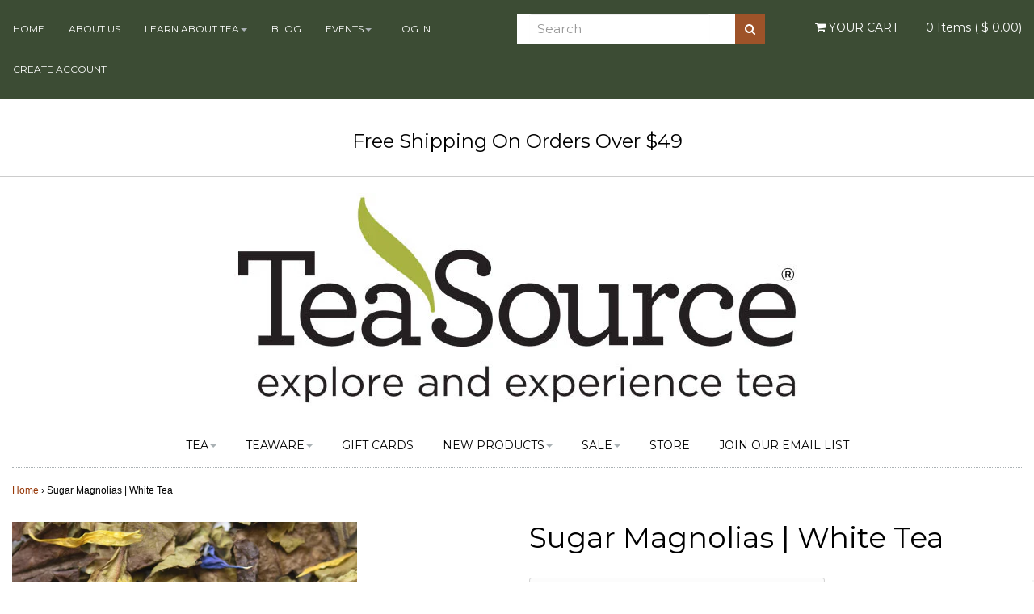

--- FILE ---
content_type: text/html; charset=utf-8
request_url: https://www.teasource.com/products/sugar-magnolias-white-tea
body_size: 31497
content:
<!DOCTYPE html>
<!--[if lt IE 7 ]><html class="ie ie6" lang="en"> <![endif]-->
<!--[if IE 7 ]><html class="ie ie7" lang="en"> <![endif]-->
<!--[if IE 8 ]><html class="ie ie8" lang="en"> <![endif]-->
<!--[if (gte IE 9)|!(IE)]><!--><html lang="en"> <!--<![endif]-->
<head>
<!-- Anti-flicker snippet (recommended) -->
<style>.async-hide { opacity: 0 !important} </style>
<script>(function(a,s,y,n,c,h,i,d,e){s.className+=' '+y;h.start=1*new Date;
h.end=i=function(){s.className=s.className.replace(RegExp(' ?'+y),'')};
(a[n]=a[n]||[]).hide=h;setTimeout(function(){i();h.end=null},c);h.timeout=c;
})(window,document.documentElement,'async-hide','dataLayer',5000,
{'GTM-N524MDN':true});</script>
 <!-- Google Tag Manager -->
<script>(function(w,d,s,l,i){w[l]=w[l]||[];w[l].push({'gtm.start':
new Date().getTime(),event:'gtm.js'});var f=d.getElementsByTagName(s)[0],
j=d.createElement(s),dl=l!='dataLayer'?'&l='+l:'';j.async=true;j.src=
'https://www.googletagmanager.com/gtm.js?id='+i+dl;f.parentNode.insertBefore(j,f);
})(window,document,'script','dataLayer','GTM-N524MDN');</script>
<!-- End Google Tag Manager --> 


<!-- Hyperspeed:71373 -->

<!-- Lazyload + Responsive Images-->
<script defer src="//www.teasource.com/cdn/shop/t/30/assets/hs-lazysizes.min.js?v=3892520330837622251729796869"></script>

<script defer src="//www.teasource.com/cdn/shop/t/30/assets/hs-image-change.min.js?v=123996040035663695621729796869"></script>
<link rel="stylesheet" href="//www.teasource.com/cdn/shop/t/30/assets/hyperspeed.css?v=157208600979694062561729796869">
<!-- Third party app optimization -->
<!-- Is an app not updating? Just click Rebuild Cache in Hyperspeed. -->
<!-- Or, stop caching the app by clicking View Details on App Caching in your Theme Optimization settings. -->
<script hs-ignore>(function(){var hsUrls=[{"original_url":"//productreviews.shopifycdn.com/embed/loader.js?shop=teasource.myshopify.com","load_method":"ON_ACTION","pages":["HOME","COLLECTIONS","PRODUCT","CART","OTHER"]},{"original_url":"https://api.optmstr.com/shopify/embed/?shop=teasource.myshopify.com","load_method":"ON_ACTION","pages":["HOME","COLLECTIONS","PRODUCT","CART","OTHER"]},{"original_url":"https://chimpstatic.com/mcjs-connected/js/users/6d8a471b80ad12c174151d3f6/5673258765da21928cbe9d11e.js?shop=teasource.myshopify.com","load_method":"ON_ACTION","pages":["HOME","COLLECTIONS","PRODUCT","CART","OTHER"]},{"original_url":"https://intg.snapchat.com/shopify/shopify-scevent.js?id=b7b71143-d79f-4af6-af76-fe3c57e3be99&shop=teasource.myshopify.com","load_method":"ASYNC","pages":["HOME","COLLECTIONS","PRODUCT","CART","OTHER"]},{"original_url":"https://load.csell.co/assets/js/cross-sell.js?shop=teasource.myshopify.com","load_method":"ON_ACTION","pages":["HOME","COLLECTIONS","PRODUCT","CART","OTHER"]},{"original_url":"https://load.csell.co/assets/v2/js/core/xsell.js?shop=teasource.myshopify.com","load_method":"ON_ACTION","pages":["HOME","COLLECTIONS","PRODUCT","CART","OTHER"]},{"original_url":"https://s3-eu-west-1.amazonaws.com/shopify-autofill/autofill-discount.min.js?shop=teasource.myshopify.com","load_method":"ON_ACTION","pages":["HOME","COLLECTIONS","PRODUCT","CART","OTHER"]},{"original_url":"https://www.linkwhisper.com/shopify/assets/js/frontend.js?shop=teasource.myshopify.com","load_method":"ON_ACTION","pages":["HOME","COLLECTIONS","PRODUCT","CART","OTHER"]}];var insertBeforeBackup=Node.prototype.insertBefore;var currentPageType=getPageType();function getPageType(){var currentPage="product";if(currentPage==='index'){return'HOME';}else if(currentPage==='collection'){return'COLLECTIONS';}else if(currentPage==='product'){return'PRODUCT';}else if(currentPage==='cart'){return'CART';}else{return'OTHER';}}
function isWhitelistedPage(script){return script.pages.includes(currentPageType);}
function getCachedScriptUrl(url){var result=hsUrls.find(function(el){var compareUrl=el.original_url;if(url.substring(0,6)==="https:"&&el.original_url.substring(0,2)==="//"){compareUrl="https:"+el.original_url;}
return url==compareUrl;});return result;}
function loadScript(scriptInfo){if(isWhitelistedPage(scriptInfo)){var s=document.createElement('script');s.type='text/javascript';s.async=true;s.src=scriptInfo.original_url;var x=document.getElementsByTagName('script')[0];insertBeforeBackup.apply(x.parentNode,[s,x]);}}
var userEvents={touch:["touchmove","touchend"],mouse:["mousemove","click","keydown","scroll"]};function isTouch(){var touchIdentifiers=" -webkit- -moz- -o- -ms- ".split(" ");if("ontouchstart"in window||window.DocumentTouch&&document instanceof DocumentTouch){return true;}
var query=["(",touchIdentifiers.join("touch-enabled),("),"hsterminal",")"].join("");return window.matchMedia(query).matches;}
var actionEvents=isTouch()?userEvents.touch:userEvents.mouse;function loadOnUserAction(){hsUrls.filter(function(url){return url.load_method==='ON_ACTION';}).forEach(function(scriptInfo){loadScript(scriptInfo)})
actionEvents.forEach(function(userEvent){document.removeEventListener(userEvent,loadOnUserAction);});}
Node.prototype.insertBefore=function(newNode,refNode){if(newNode.type!=="text/javascript"&&newNode.type!=="application/javascript"&&newNode.type!=="application/ecmascript"){return insertBeforeBackup.apply(this,arguments);}
var scriptInfo=getCachedScriptUrl(newNode.src);if(!scriptInfo){return insertBeforeBackup.apply(this,arguments);}
if(isWhitelistedPage(scriptInfo)&&scriptInfo.load_method!=='ON_ACTION'){var s=document.createElement('script');s.type='text/javascript';s.async=true;s.src=scriptInfo.original_url;insertBeforeBackup.apply(this,[s,refNode]);}}
actionEvents.forEach(function(userEvent){document.addEventListener(userEvent,loadOnUserAction);});})();</script>

<!-- instant.load -->
<script defer src="//www.teasource.com/cdn/shop/t/30/assets/hs-instantload.min.js?v=123053109237140306481729796869"></script>


<script>var _p = new Image(1, 1);_p.src = "https://d3t15oqv74y46a.cloudfront.net/hyperspeed-image.png?shop=teasource.myshopify.com&theme_state_id=71373";</script>
<noscript><img alt="Hyperspeed Image" src="https://d3t15oqv74y46a.cloudfront.net/hyperspeed-image.png?shop=teasource.myshopify.com&theme_state_id=71373"/></noscript>

<meta name="google-site-verification" content="UMpSw3EvzOfuBkMQwFso5bo3HgxAC3G9uT1tsTuRdyA" />
<meta name="facebook-domain-verification" content="9ziqhkpgieipo5aa6bvrqxsso58hgf" />  

<meta charset="utf-8">


<title>Sugar Magnolias | White Tea | TeaSource</title>



<meta name="description" content="This white tea is everything delightful. The cup is sweet and smooth with a floral undercurrent. Ingredients: white tea, natural flavor, orange peel, calendula, cornflower Steeping Instructions 3 grams | 10-12 oz water | 175°F | Steep 3 min.  Iced Tea Instructions 4 grams | 10-12 oz water | 175°F | Steep 3 min. | Pour " /> 
 


  	<link rel="canonical" href="https://www.teasource.com/products/sugar-magnolias-white-tea" />
	<meta name="keywords" content="Active, Blend, Reco-Caffeine, Reco-Flavor, Reco-Light, Reco-Sweet, White, " />


<!-- Mobile Meta -->
<meta name="viewport" content="width=device-width, initial-scale=1">


<meta http-equiv="X-UA-Compatible" content="IE=edge" />
  <meta name="google-site-verification" content="kf7tkw4_LRFZ3bVKj6k-nCDfcljggzUkmCaODaNh-Ac" />
  <link rel="shortcut icon" href="//www.teasource.com/cdn/shop/t/30/assets/favicon.ico?v=70647435434879838001729796869" type="image/x-icon" />
<link rel="canonical" href="https://www.teasource.com/products/sugar-magnolias-white-tea" />
<meta name="google-site-verification" content="PQBApJJzkzFCNZvqqaDGDxLyQxzv06vRlmrW5PV6Mlk" />
<!-- CSS -->
<link href="//www.teasource.com/cdn/shop/t/30/assets/style.css?v=104759096709614468991768790818&amp;enable_css_minification=1" rel="stylesheet" type="text/css" media="all" />

<link href="//fonts.googleapis.com/css?family=Montserrat" rel="stylesheet" type="text/css" media="all" />
<link href="//www.teasource.com/cdn/shop/t/30/assets/responsive.scss.css?v=96490137187231784921729890563&amp;enable_css_minification=1" rel="stylesheet" type="text/css" media="all" />

<link href="//www.teasource.com/cdn/shop/t/30/assets/recommendations.scss.css?v=110615761282255441981729796869&amp;enable_css_minification=1" rel="stylesheet" type="text/css" media="all" />

<link href="//www.teasource.com/cdn/shop/t/30/assets/brand-updates.scss.css?v=118137748955066189051729796869&amp;enable_css_minification=1" rel="stylesheet" type="text/css" media="all" />






<link rel="shortcut icon" href="//www.teasource.com/cdn/shop/t/30/assets/favicon.ico?v=70647435434879838001729796869">
<link rel="sitemap" type="application/xml" title="Sitemap" href="/sitemap.xml" />
<script src="//www.teasource.com/cdn/shop/t/30/assets/jquery-1.11.0.min.js?v=74721525869110791951729796869"></script>
<script src="//www.teasource.com/cdn/shopifycloud/storefront/assets/themes_support/option_selection-b017cd28.js"></script>

<script>window.performance && window.performance.mark && window.performance.mark('shopify.content_for_header.start');</script><meta id="shopify-digital-wallet" name="shopify-digital-wallet" content="/8888900/digital_wallets/dialog">
<meta name="shopify-checkout-api-token" content="dc3056b601b96a4d853f198d724d55d5">
<link rel="alternate" type="application/json+oembed" href="https://www.teasource.com/products/sugar-magnolias-white-tea.oembed">
<script async="async" src="/checkouts/internal/preloads.js?locale=en-US"></script>
<link rel="preconnect" href="https://shop.app" crossorigin="anonymous">
<script async="async" src="https://shop.app/checkouts/internal/preloads.js?locale=en-US&shop_id=8888900" crossorigin="anonymous"></script>
<script id="shopify-features" type="application/json">{"accessToken":"dc3056b601b96a4d853f198d724d55d5","betas":["rich-media-storefront-analytics"],"domain":"www.teasource.com","predictiveSearch":true,"shopId":8888900,"locale":"en"}</script>
<script>var Shopify = Shopify || {};
Shopify.shop = "teasource.myshopify.com";
Shopify.locale = "en";
Shopify.currency = {"active":"USD","rate":"1.0"};
Shopify.country = "US";
Shopify.theme = {"name":"Image Upload Fix - 04-2024 - 216 a11y","id":173107511608,"schema_name":null,"schema_version":null,"theme_store_id":411,"role":"main"};
Shopify.theme.handle = "null";
Shopify.theme.style = {"id":null,"handle":null};
Shopify.cdnHost = "www.teasource.com/cdn";
Shopify.routes = Shopify.routes || {};
Shopify.routes.root = "/";</script>
<script type="module">!function(o){(o.Shopify=o.Shopify||{}).modules=!0}(window);</script>
<script>!function(o){function n(){var o=[];function n(){o.push(Array.prototype.slice.apply(arguments))}return n.q=o,n}var t=o.Shopify=o.Shopify||{};t.loadFeatures=n(),t.autoloadFeatures=n()}(window);</script>
<script>
  window.ShopifyPay = window.ShopifyPay || {};
  window.ShopifyPay.apiHost = "shop.app\/pay";
  window.ShopifyPay.redirectState = null;
</script>
<script id="shop-js-analytics" type="application/json">{"pageType":"product"}</script>
<script defer="defer" async type="module" src="//www.teasource.com/cdn/shopifycloud/shop-js/modules/v2/client.init-shop-cart-sync_BdyHc3Nr.en.esm.js"></script>
<script defer="defer" async type="module" src="//www.teasource.com/cdn/shopifycloud/shop-js/modules/v2/chunk.common_Daul8nwZ.esm.js"></script>
<script type="module">
  await import("//www.teasource.com/cdn/shopifycloud/shop-js/modules/v2/client.init-shop-cart-sync_BdyHc3Nr.en.esm.js");
await import("//www.teasource.com/cdn/shopifycloud/shop-js/modules/v2/chunk.common_Daul8nwZ.esm.js");

  window.Shopify.SignInWithShop?.initShopCartSync?.({"fedCMEnabled":true,"windoidEnabled":true});

</script>
<script>
  window.Shopify = window.Shopify || {};
  if (!window.Shopify.featureAssets) window.Shopify.featureAssets = {};
  window.Shopify.featureAssets['shop-js'] = {"shop-cart-sync":["modules/v2/client.shop-cart-sync_QYOiDySF.en.esm.js","modules/v2/chunk.common_Daul8nwZ.esm.js"],"init-fed-cm":["modules/v2/client.init-fed-cm_DchLp9rc.en.esm.js","modules/v2/chunk.common_Daul8nwZ.esm.js"],"shop-button":["modules/v2/client.shop-button_OV7bAJc5.en.esm.js","modules/v2/chunk.common_Daul8nwZ.esm.js"],"init-windoid":["modules/v2/client.init-windoid_DwxFKQ8e.en.esm.js","modules/v2/chunk.common_Daul8nwZ.esm.js"],"shop-cash-offers":["modules/v2/client.shop-cash-offers_DWtL6Bq3.en.esm.js","modules/v2/chunk.common_Daul8nwZ.esm.js","modules/v2/chunk.modal_CQq8HTM6.esm.js"],"shop-toast-manager":["modules/v2/client.shop-toast-manager_CX9r1SjA.en.esm.js","modules/v2/chunk.common_Daul8nwZ.esm.js"],"init-shop-email-lookup-coordinator":["modules/v2/client.init-shop-email-lookup-coordinator_UhKnw74l.en.esm.js","modules/v2/chunk.common_Daul8nwZ.esm.js"],"pay-button":["modules/v2/client.pay-button_DzxNnLDY.en.esm.js","modules/v2/chunk.common_Daul8nwZ.esm.js"],"avatar":["modules/v2/client.avatar_BTnouDA3.en.esm.js"],"init-shop-cart-sync":["modules/v2/client.init-shop-cart-sync_BdyHc3Nr.en.esm.js","modules/v2/chunk.common_Daul8nwZ.esm.js"],"shop-login-button":["modules/v2/client.shop-login-button_D8B466_1.en.esm.js","modules/v2/chunk.common_Daul8nwZ.esm.js","modules/v2/chunk.modal_CQq8HTM6.esm.js"],"init-customer-accounts-sign-up":["modules/v2/client.init-customer-accounts-sign-up_C8fpPm4i.en.esm.js","modules/v2/client.shop-login-button_D8B466_1.en.esm.js","modules/v2/chunk.common_Daul8nwZ.esm.js","modules/v2/chunk.modal_CQq8HTM6.esm.js"],"init-shop-for-new-customer-accounts":["modules/v2/client.init-shop-for-new-customer-accounts_CVTO0Ztu.en.esm.js","modules/v2/client.shop-login-button_D8B466_1.en.esm.js","modules/v2/chunk.common_Daul8nwZ.esm.js","modules/v2/chunk.modal_CQq8HTM6.esm.js"],"init-customer-accounts":["modules/v2/client.init-customer-accounts_dRgKMfrE.en.esm.js","modules/v2/client.shop-login-button_D8B466_1.en.esm.js","modules/v2/chunk.common_Daul8nwZ.esm.js","modules/v2/chunk.modal_CQq8HTM6.esm.js"],"shop-follow-button":["modules/v2/client.shop-follow-button_CkZpjEct.en.esm.js","modules/v2/chunk.common_Daul8nwZ.esm.js","modules/v2/chunk.modal_CQq8HTM6.esm.js"],"lead-capture":["modules/v2/client.lead-capture_BntHBhfp.en.esm.js","modules/v2/chunk.common_Daul8nwZ.esm.js","modules/v2/chunk.modal_CQq8HTM6.esm.js"],"checkout-modal":["modules/v2/client.checkout-modal_CfxcYbTm.en.esm.js","modules/v2/chunk.common_Daul8nwZ.esm.js","modules/v2/chunk.modal_CQq8HTM6.esm.js"],"shop-login":["modules/v2/client.shop-login_Da4GZ2H6.en.esm.js","modules/v2/chunk.common_Daul8nwZ.esm.js","modules/v2/chunk.modal_CQq8HTM6.esm.js"],"payment-terms":["modules/v2/client.payment-terms_MV4M3zvL.en.esm.js","modules/v2/chunk.common_Daul8nwZ.esm.js","modules/v2/chunk.modal_CQq8HTM6.esm.js"]};
</script>
<script>(function() {
  var isLoaded = false;
  function asyncLoad() {
    if (isLoaded) return;
    isLoaded = true;
    var urls = ["https:\/\/s3-eu-west-1.amazonaws.com\/shopify-autofill\/autofill-discount.min.js?shop=teasource.myshopify.com","https:\/\/api.optmstr.com\/shopify\/embed\/?shop=teasource.myshopify.com","https:\/\/chimpstatic.com\/mcjs-connected\/js\/users\/6d8a471b80ad12c174151d3f6\/5673258765da21928cbe9d11e.js?shop=teasource.myshopify.com","https:\/\/load.csell.co\/assets\/js\/cross-sell.js?shop=teasource.myshopify.com","https:\/\/intg.snapchat.com\/shopify\/shopify-scevent.js?id=b7b71143-d79f-4af6-af76-fe3c57e3be99\u0026shop=teasource.myshopify.com","https:\/\/load.csell.co\/assets\/v2\/js\/core\/xsell.js?shop=teasource.myshopify.com","https:\/\/loox.io\/widget\/mdY259ob3H\/loox.1710350154562.js?shop=teasource.myshopify.com"];
    for (var i = 0; i < urls.length; i++) {
      var s = document.createElement('script');
      s.type = 'text/javascript';
      s.async = true;
      s.src = urls[i];
      var x = document.getElementsByTagName('script')[0];
      x.parentNode.insertBefore(s, x);
    }
  };
  if(window.attachEvent) {
    window.attachEvent('onload', asyncLoad);
  } else {
    window.addEventListener('load', asyncLoad, false);
  }
})();</script>
<script id="__st">var __st={"a":8888900,"offset":-21600,"reqid":"1f495c25-f06f-43d6-a8ff-a127ab715092-1768964972","pageurl":"www.teasource.com\/products\/sugar-magnolias-white-tea","u":"cf56bfe56c8b","p":"product","rtyp":"product","rid":5936223427};</script>
<script>window.ShopifyPaypalV4VisibilityTracking = true;</script>
<script id="captcha-bootstrap">!function(){'use strict';const t='contact',e='account',n='new_comment',o=[[t,t],['blogs',n],['comments',n],[t,'customer']],c=[[e,'customer_login'],[e,'guest_login'],[e,'recover_customer_password'],[e,'create_customer']],r=t=>t.map((([t,e])=>`form[action*='/${t}']:not([data-nocaptcha='true']) input[name='form_type'][value='${e}']`)).join(','),a=t=>()=>t?[...document.querySelectorAll(t)].map((t=>t.form)):[];function s(){const t=[...o],e=r(t);return a(e)}const i='password',u='form_key',d=['recaptcha-v3-token','g-recaptcha-response','h-captcha-response',i],f=()=>{try{return window.sessionStorage}catch{return}},m='__shopify_v',_=t=>t.elements[u];function p(t,e,n=!1){try{const o=window.sessionStorage,c=JSON.parse(o.getItem(e)),{data:r}=function(t){const{data:e,action:n}=t;return t[m]||n?{data:e,action:n}:{data:t,action:n}}(c);for(const[e,n]of Object.entries(r))t.elements[e]&&(t.elements[e].value=n);n&&o.removeItem(e)}catch(o){console.error('form repopulation failed',{error:o})}}const l='form_type',E='cptcha';function T(t){t.dataset[E]=!0}const w=window,h=w.document,L='Shopify',v='ce_forms',y='captcha';let A=!1;((t,e)=>{const n=(g='f06e6c50-85a8-45c8-87d0-21a2b65856fe',I='https://cdn.shopify.com/shopifycloud/storefront-forms-hcaptcha/ce_storefront_forms_captcha_hcaptcha.v1.5.2.iife.js',D={infoText:'Protected by hCaptcha',privacyText:'Privacy',termsText:'Terms'},(t,e,n)=>{const o=w[L][v],c=o.bindForm;if(c)return c(t,g,e,D).then(n);var r;o.q.push([[t,g,e,D],n]),r=I,A||(h.body.append(Object.assign(h.createElement('script'),{id:'captcha-provider',async:!0,src:r})),A=!0)});var g,I,D;w[L]=w[L]||{},w[L][v]=w[L][v]||{},w[L][v].q=[],w[L][y]=w[L][y]||{},w[L][y].protect=function(t,e){n(t,void 0,e),T(t)},Object.freeze(w[L][y]),function(t,e,n,w,h,L){const[v,y,A,g]=function(t,e,n){const i=e?o:[],u=t?c:[],d=[...i,...u],f=r(d),m=r(i),_=r(d.filter((([t,e])=>n.includes(e))));return[a(f),a(m),a(_),s()]}(w,h,L),I=t=>{const e=t.target;return e instanceof HTMLFormElement?e:e&&e.form},D=t=>v().includes(t);t.addEventListener('submit',(t=>{const e=I(t);if(!e)return;const n=D(e)&&!e.dataset.hcaptchaBound&&!e.dataset.recaptchaBound,o=_(e),c=g().includes(e)&&(!o||!o.value);(n||c)&&t.preventDefault(),c&&!n&&(function(t){try{if(!f())return;!function(t){const e=f();if(!e)return;const n=_(t);if(!n)return;const o=n.value;o&&e.removeItem(o)}(t);const e=Array.from(Array(32),(()=>Math.random().toString(36)[2])).join('');!function(t,e){_(t)||t.append(Object.assign(document.createElement('input'),{type:'hidden',name:u})),t.elements[u].value=e}(t,e),function(t,e){const n=f();if(!n)return;const o=[...t.querySelectorAll(`input[type='${i}']`)].map((({name:t})=>t)),c=[...d,...o],r={};for(const[a,s]of new FormData(t).entries())c.includes(a)||(r[a]=s);n.setItem(e,JSON.stringify({[m]:1,action:t.action,data:r}))}(t,e)}catch(e){console.error('failed to persist form',e)}}(e),e.submit())}));const S=(t,e)=>{t&&!t.dataset[E]&&(n(t,e.some((e=>e===t))),T(t))};for(const o of['focusin','change'])t.addEventListener(o,(t=>{const e=I(t);D(e)&&S(e,y())}));const B=e.get('form_key'),M=e.get(l),P=B&&M;t.addEventListener('DOMContentLoaded',(()=>{const t=y();if(P)for(const e of t)e.elements[l].value===M&&p(e,B);[...new Set([...A(),...v().filter((t=>'true'===t.dataset.shopifyCaptcha))])].forEach((e=>S(e,t)))}))}(h,new URLSearchParams(w.location.search),n,t,e,['guest_login'])})(!0,!0)}();</script>
<script integrity="sha256-4kQ18oKyAcykRKYeNunJcIwy7WH5gtpwJnB7kiuLZ1E=" data-source-attribution="shopify.loadfeatures" defer="defer" src="//www.teasource.com/cdn/shopifycloud/storefront/assets/storefront/load_feature-a0a9edcb.js" crossorigin="anonymous"></script>
<script crossorigin="anonymous" defer="defer" src="//www.teasource.com/cdn/shopifycloud/storefront/assets/shopify_pay/storefront-65b4c6d7.js?v=20250812"></script>
<script data-source-attribution="shopify.dynamic_checkout.dynamic.init">var Shopify=Shopify||{};Shopify.PaymentButton=Shopify.PaymentButton||{isStorefrontPortableWallets:!0,init:function(){window.Shopify.PaymentButton.init=function(){};var t=document.createElement("script");t.src="https://www.teasource.com/cdn/shopifycloud/portable-wallets/latest/portable-wallets.en.js",t.type="module",document.head.appendChild(t)}};
</script>
<script data-source-attribution="shopify.dynamic_checkout.buyer_consent">
  function portableWalletsHideBuyerConsent(e){var t=document.getElementById("shopify-buyer-consent"),n=document.getElementById("shopify-subscription-policy-button");t&&n&&(t.classList.add("hidden"),t.setAttribute("aria-hidden","true"),n.removeEventListener("click",e))}function portableWalletsShowBuyerConsent(e){var t=document.getElementById("shopify-buyer-consent"),n=document.getElementById("shopify-subscription-policy-button");t&&n&&(t.classList.remove("hidden"),t.removeAttribute("aria-hidden"),n.addEventListener("click",e))}window.Shopify?.PaymentButton&&(window.Shopify.PaymentButton.hideBuyerConsent=portableWalletsHideBuyerConsent,window.Shopify.PaymentButton.showBuyerConsent=portableWalletsShowBuyerConsent);
</script>
<script data-source-attribution="shopify.dynamic_checkout.cart.bootstrap">document.addEventListener("DOMContentLoaded",(function(){function t(){return document.querySelector("shopify-accelerated-checkout-cart, shopify-accelerated-checkout")}if(t())Shopify.PaymentButton.init();else{new MutationObserver((function(e,n){t()&&(Shopify.PaymentButton.init(),n.disconnect())})).observe(document.body,{childList:!0,subtree:!0})}}));
</script>
<link id="shopify-accelerated-checkout-styles" rel="stylesheet" media="screen" href="https://www.teasource.com/cdn/shopifycloud/portable-wallets/latest/accelerated-checkout-backwards-compat.css" crossorigin="anonymous">
<style id="shopify-accelerated-checkout-cart">
        #shopify-buyer-consent {
  margin-top: 1em;
  display: inline-block;
  width: 100%;
}

#shopify-buyer-consent.hidden {
  display: none;
}

#shopify-subscription-policy-button {
  background: none;
  border: none;
  padding: 0;
  text-decoration: underline;
  font-size: inherit;
  cursor: pointer;
}

#shopify-subscription-policy-button::before {
  box-shadow: none;
}

      </style>

<script>window.performance && window.performance.mark && window.performance.mark('shopify.content_for_header.end');</script>
  







<script id="sca_fg_cart_ShowGiftAsProductTemplate" type="text/template">
  
  <div class="item not-sca-qv" id="sca-freegift-{{productID}}">
    <a class="close_box" style="display: none;position: absolute;top:5px;right: 10px;font-size: 22px;font-weight: bold;cursor: pointer;text-decoration:none;color: #aaa;">×</a>
    <img src="{{productImageURL}}">
    <div class="sca-product-shop">
      <div class="f-fix"><span class="sca-product-title" style="color:#000;{{showfgTitle}}">{{productTitle}}</span>
        <form action="/cart/add" method="post" enctype="multipart/form-data">
          <div id="product-variants-{{productID}}">
            <div class="sca-price" id="price-field-{{productID}}">
              <span class="sca-old-price">{{variant_compare_at_price}}</span>
              <span class="sca-special-price">{{variant_price}}</span>
            </div>
            <div id="stay-content-sca-freegift-{{productID}}" class="sca-fg-cart-item">
              <a class="close_box" style="display: none;position: absolute;top:5px;right: 10px;font-size: 22px;font-weight: bold;cursor: pointer;text-decoration:none;color: #aaa;">×</a>
              <select id="product-select-{{productID}}" name="id" style="display: none">
                {{optionVariantData}}
              </select>
            </div>
          </div>
          <button type='button' id="sca-btn-select-{{productID}}" class="sca-button" onclick="onclickSelect_{{productID}}();"><span>{{SelectButton}}</span></button>
          <button type='button' id="sca-btn-{{productID}}" class="sca-button" style="display: none"><span>{{AddToCartButton}}</span></button>
        </form>
      </div>
    </div>
  </div>
  
</script>
<script id = "sca_fg_cart_ShowGiftAsProductScriptTemplate" type="text/template">
  
  var selectCallback_{{productID}}=function(_,t){if(_?(_.available?($("#sca-btn-{{productID}}").removeClass("disabled").removeAttr("disabled").html("<span>{{AddToCartButton}}</span>").fadeTo(200,1),$("#sca-btn-{{productID}}").unbind("click"),$("#sca-btn-{{productID}}").click(SECOMAPP.jQuery.proxy(function(){SECOMAPP.addGiftToCart(_.id,1)},_))):$("#sca-btn-{{productID}}").html("<span>{{UnavailableButton}}</span>").addClass("disabled").attr("disabled","disabled").fadeTo(200,.5),_.compare_at_price>_.price?$("#price-field-{{productID}}").html("<span class='sca-old-price'>"+SECOMAPP.formatMoney(_.compare_at_price)+"</span>&nbsp;<s class='sca-special-price'>"+SECOMAPP.formatMoney(_.price)+"</s>"):$("#price-field-{{productID}}").html("<span class='sca-special-price'>"+SECOMAPP.formatMoney(_.price)+"</span>")):$("#sca-btn-{{productID}}").html("<span>{{UnavailableButton}}</span>").addClass("disabled").attr("disabled","disabled").fadeTo(200,.5),_&&_.featured_image){var a=$("#sca-freegift-{{productID}} img"),o=_.featured_image,n=a[0];Shopify.Image.switchImage(o,n,function(_,t,a){$(a).parents("a").attr("href",_),$(a).attr("src",_)})}},onclickSelect_{{productID}}=function(){SECOMAPP.jQuery.getJSON("/products/{{productHandle}}.js",{_: new Date().getTime()},function(_){1==_.options.length&&$("<label><strong>"+_.options[0].name+"</strong></label>").insertBefore("#product-select-{{productID}}");var t=[];SECOMAPP.jQuery.each(_.options,function(_,a){t[_]=a.name}),_.options=t;for(var a={{variantsGiftList}},o={{mainVariantsList}},n=_.variants.length-1;n>-1;n--)a.indexOf(_.variants[n].id)<0&&o.indexOf(_.variants[n].id)<0&&_.variants.splice(n,1);for(var e=o.length-1;e>-1;e--){var c=a[e],i=o[e],s=0,r=0;for(n=_.variants.length-1;n>-1;n--)_.variants[n].id==c?s=n:_.variants[n].id==i&&(r=n);"undefined"!=typeof SECOMAPP&&void 0!==SECOMAPP.fgsettings&&!0===SECOMAPP.fgsettings.sca_sync_gift&&void 0!==SECOMAPP.fgsettings.sca_fg_gift_variant_quantity_format&&"equal_original_inventory"===SECOMAPP.fgsettings.sca_fg_gift_variant_quantity_format&&(_.variants[s].available=_.variants[r].available,_.variants[s].inventory_management=_.variants[r].inventory_management),_.variants[s].option1=_.variants[r].option1,_.variants[s].options[0].name=_.variants[r].options[0].name,_.variants[s].options[1]&&(_.variants[s].options[1].name=_.variants[r].options[1].name,_.variants[s].option2=_.variants[r].option2),_.variants[s].options[2]&&(_.variants[s].options[2].name=_.variants[r].options[2].name,_.variants[s].option3=_.variants[r].option3),_.variants[s].title=_.variants[r].title,_.variants[s].name=_.variants[r].name,_.variants[s].public_title=_.variants[r].public_title,_.variants.splice(r,1)}$("#sca-btn-select-{{productID}}").hide(),$("#product-select-{{productID}}").show(),$("#sca-btn-{{productID}}").show(),$("#stay-content-sca-freegift-{{productID}} .close_box").show(),$("#stay-content-sca-freegift-{{productID}} .close_box").click(function(){$("#stay-content-sca-freegift-{{productID}}").hide(),$("#sca-btn-{{productID}}").hide(),$("#sca-btn-select-{{productID}}").show()}),new Shopify.OptionSelectors("product-select-{{productID}}",{product:_,onVariantSelected:selectCallback_{{productID}},enableHistoryState:!0}),1==_.variants.length&&-1!==_.variants[0].title.indexOf("Default")?jQuery("#sca-freegift-{{productID}} .selector-wrapper").hide():($("#stay-content-sca-freegift-{{productID}}").show(),$("#stay-content-sca-freegift-{{productID}}").focus()),onclickSelect_{{productID}}=function(){$("#stay-content-sca-freegift-{{productID}}").show(),$("#sca-btn-{{productID}}").show(),$("#sca-btn-select-{{productID}}").hide()}})};
  
</script>

<script id="sca_fg_cart_ShowGiftAsVariantTemplate" type="text/template">
  
  <div class="item not-sca-qv" id="sca-freegift-{{variantID}}">
    <img src="{{variantImageURL}}">
    <div class="sca-product-shop">
      <div class="f-fix">
        <span class="sca-product-title" style="color:#000;">{{variantTitle}}</span>
        <div class="sca-price">
          <span class="sca-old-price">{{variant_compare_at_price}}</span>
          <span class="sca-special-price">{{variant_price}}</span>
        </div>
        <button type="button" id="sca-btn{{variantID}}" class="sca-button" onclick="SECOMAPP.addGiftToCart({{variantID}},1);">
          <span>{{AddToCartButton}}</span>
        </button>
      </div>
    </div>
  </div>
  
</script>

<script id="sca_fg_cart_GiftSliderPopupTemplate" type="text/template">
  
  <div id='freegift_popup' class='mfp-hide'>
    <div id='freegift_cart_container' class='sca-fg-cart-container' style='display: none;'>
      <div id='freegift_message' class='owl-carousel'>
      </div>
    </div>
    <div id='sca-fg-slider-cart' style='display: none;'>
      <div class='sca-fg-cart-title'>
        <strong>{{PopupTitle}}</strong>
      </div>
      <div id='sca_freegift_list' class='owl-carousel'>
      </div>
    </div>
  </div>
  
</script>

<script id="sca_fg_prod_GiftList" type="text/template">
  
  <a id ="{{giftShowID}}" class="product-image freegif-product-image freegift-info-{{giftShowID}}"
     title="{{giftTitle}}" href="/products/{{productsHandle}}">
    <img class="not-sca-qv" src="{{giftImgUrl}}" alt="{{giftTitle}}" />
  </a>
  
</script>

<script id="sca_fg_prod_Gift_PopupDetail" type="text/template">
  
  <div class="sca-fg-item fg-info-{{giftShowID}}" style="display:none;z-index:2147483647;">
    <div class="sca-fg-item-options">
      <div class="sca-fg-item-option-title">
        <em>{{freegiftRuleName}}</em>
      </div>
      <div class="sca-fg-item-option-ct">
        <!--        <div class="sca-fg-image-item">
                        <img src="{{giftImgUrl}}" /> -->
        <div class="sca-fg-item-name">
          <a href="#">{{giftTitle}}</a>
        </div>
        <!--        </div> -->
      </div>
    </div>
  </div>
  
</script>

<script id="sca_fg_ajax_GiftListPopup" type="text/template">
  
  <div id="freegift_popup" class="mfp-hide">
    <div id="freegift_cart_container" class="sca-fg-cart-container" style="display: none;">
      <div id="freegift_message" class="owl-carousel"></div>
    </div>
    <div id="sca-fg-slider-cart" style="display: none;">
      <div class="sca-fg-cart-title">
        <strong>{{popupTitle}}</strong>
      </div>
      <div id="sca_freegift_list" class="owl-carousel"></div>
    </div>
  </div>
  
</script>



<link href="//www.teasource.com/cdn/shop/t/30/assets/sca.freegift.css?v=53221533942896970561729796869&amp;enable_css_minification=1" rel="stylesheet" type="text/css" media="all" />

<script src="//www.teasource.com/cdn/shopifycloud/storefront/assets/themes_support/option_selection-b017cd28.js"></script>
<script type="text/javascript">
  Shopify.money_format = "$ {{amount}}";
  //enable checking free gifts condition when checkout clicked
  if ((typeof SECOMAPP) === 'undefined') { window.SECOMAPP = {}; };
  SECOMAPP.enableOverrideCheckout = true;
</script>
<script type="text/javascript">(function(){if(typeof SECOMAPP==="undefined"){SECOMAPP={};};if(typeof Shopify==="undefined"){Shopify={};};SECOMAPP.fg_ver=1537801062;SECOMAPP.gifts_list_avai={"9215206850596":true,"5048215011364":true,"26468320259":true,"26468320387":true,"26468320451":true,"26468320579":true,"5079328784420":true};})();</script>
<script src="//www.teasource.com/cdn/shop/t/30/assets/sca.freegifts.data.js?v=164859327134207401441729796869"></script>
<script data-cfasync="false" type="text/javascript">
  /* Smart Ecommerce App (SEA Inc)
   * http://www.secomapp.com
   * Do not reuse those source codes if don't have permission of us.
   * */
  
  (function(){if(!Array.isArray){Array.isArray=function(e){return Object.prototype.toString.call(e)==="[object Array]"}}"function"!==typeof Object.create&&(Object.create=function(e){function t(){}t.prototype=e;return new t});if(!Object.keys){Object.keys=function(e){var t=[],i;for(i in e){if(Object.prototype.hasOwnProperty.call(e,i)){t.push(i)}}return t}}if(!String.prototype.endsWith){Object.defineProperty(String.prototype,"endsWith",{value:function(e,t){var i=this.toString();if(t===undefined||t>i.length){t=i.length}t-=e.length;var r=i.indexOf(e,t);return r!==-1&&r===t},writable:true,enumerable:true,configurable:true})}if(!Array.prototype.indexOf){Array.prototype.indexOf=function(e,t){var i;if(this==null){throw new TypeError('"this" is null or not defined')}var r=Object(this);var o=r.length>>>0;if(o===0){return-1}var n=+t||0;if(Math.abs(n)===Infinity){n=0}if(n>=o){return-1}i=Math.max(n>=0?n:o-Math.abs(n),0);while(i<o){if(i in r&&r[i]===e){return i}i++}return-1}}if(!Array.prototype.forEach){Array.prototype.forEach=function(e,t){var i,r;if(this==null){throw new TypeError(" this is null or not defined")}var o=Object(this);var n=o.length>>>0;if(typeof e!=="function"){throw new TypeError(e+" is not a function")}if(arguments.length>1){i=t}r=0;while(r<n){var a;if(r in o){a=o[r];e.call(i,a,r,o)}r++}}}console=console||{};console.log=console.log||function(){};if(typeof Shopify==="undefined"){Shopify={}}if(typeof Shopify.onError!=="function"){Shopify.onError=function(){}}if(typeof SECOMAPP==="undefined"){SECOMAPP={}}SECOMAPP.removeGiftsVariant=function(e){setTimeout(function(){try{e("select option").not(".sca-fg-cart-item select option").filter(function(){var t=e(this).val();var i=e(this).text();if(i.indexOf(" - ")!==-1){i=i.slice(0,i.indexOf(" - "))}var r=[];if(i.indexOf(" / ")!==-1){r=i.split(" / ");i=r[r.length-1]}if(typeof SECOMAPP.gifts_list_avai!=="undefined"&&typeof SECOMAPP.gifts_list_avai[t]!=="undefined"||i.endsWith("% off)")){e("select option").not(".sca-fg-cart-item select option").filter(function(){var r=e(this).val();var o=e(this).text();return o.endsWith(i)||r==t||o.endsWith("% off)")}).remove();e(".dropdown *,ul li,label,div").filter(function(){var r=e(this).html(),o=e(this).data("value");return r&&r.endsWith(i)||r&&r.endsWith("% off)")||o==t}).remove();return true}return false})}catch(e){console.log(e)}},500)};SECOMAPP.formatMoney=function(e,t){if(typeof e=="string"){e=e.replace(".","")}var i="";var r=typeof Shopify!=="undefined"&&typeof Shopify.money_format!=="undefined"?Shopify.money_format:"{{amount}}";var o=/\{\{\s*(\w+)\s*\}\}/;var n=t||(typeof this.fgsettings.sca_currency_format==="string"&&this.fgsettings.sca_currency_format.indexOf("amount")>-1?this.fgsettings.sca_currency_format:null)||r;if(n.indexOf("amount_no_decimals_no_comma_separator")<0&&n.indexOf("amount_no_comma_separator_up_cents")<0&&n.indexOf("amount_up_cents")<0&&typeof Shopify.formatMoney==="function"){return Shopify.formatMoney(e,n)}function a(e,t){return typeof e=="undefined"?t:e}function f(e,t,i,r,o,n){t=a(t,2);i=a(i,",");r=a(r,".");if(isNaN(e)||e==null){return 0}e=(e/100).toFixed(t);var f=e.split("."),c=f[0].replace(/(\d)(?=(\d\d\d)+(?!\d))/g,"$1"+i),s=f[1]?!o||!n?r+f[1]:o+f[1]+n:"";return c+s}switch(n.match(o)[1]){case"amount":i=f(e,2);break;case"amount_no_decimals":i=f(e,0);break;case"amount_with_comma_separator":i=f(e,2,",",".");break;case"amount_no_decimals_with_comma_separator":i=f(e,0,",",".");break;case"amount_no_decimals_no_comma_separator":i=f(e,0,"","");break;case"amount_up_cents":i=f(e,2,",","","<sup>","</sup>");break;case"amount_no_comma_separator_up_cents":i=f(e,2,"","","<sup>","</sup>");break}return n.replace(o,i)};SECOMAPP.setCookie=function(e,t,i,r,o){var n=new Date;n.setTime(n.getTime()+i*24*60*60*1e3+r*60*1e3);var a="expires="+n.toUTCString();document.cookie=e+"="+t+";"+a+(o?";path="+o:";path=/")};SECOMAPP.getCookie=function(e){var t=e+"=";var i=document.cookie.split(";");for(var r=0;r<i.length;r++){var o=i[r];while(o.charAt(0)==" ")o=o.substring(1);if(o.indexOf(t)==0)return o.substring(t.length,o.length)}return""};SECOMAPP.getQueryString=function(){var e={};var t=window.location.search.substring(1);var i=t.split("&");for(var r=0;r<i.length;r++){var o=i[r].split("=");if(typeof e[o[0]]==="undefined"){e[o[0]]=decodeURIComponent(o[1])}else if(typeof e[o[0]]==="string"){var n=[e[o[0]],decodeURIComponent(o[1])];e[o[0]]=n}else{e[o[0]].push(decodeURIComponent(o[1]))}}return e};SECOMAPP.freegifts_product_json=function(e){if(e){for(var t=0;t<e.options.length;t++){option=e.options[t];if(option.values)for(var i=0;i<option.values.length;i++){if(option.values[i].endsWith("(Freegifts)")||option.values[i].endsWith("% off)")){option.values.splice(i,1);i--}}}for(var r=function(e){for(var t in e)if(e.hasOwnProperty(t))return!1;return!0},o=e.price,n=e.price_max,a=e.price_min,f=e.compare_at_price,c=e.compare_at_price_max,s=e.compare_at_price_min,t=0;t<e.variants.length;t++){var i=e.variants[t],p=!i.option3?!i.option2?i.option1:i.option2:i.option3;"undefined"!=typeof SECOMAPP&&"undefined"!=typeof SECOMAPP.gifts_list_avai&&!r(SECOMAPP.gifts_list_avai)&&"undefined"!=typeof SECOMAPP.gifts_list_avai[i.id]||p.endsWith("(Freegifts)")||p.endsWith("% off)")?(e.variants.splice(t,1),t-=1):(n>=i.price&&(n=i.price,o=i.price),a<=i.price&&(a=i.price),i.compare_at_price&&(c>=i.compare_at_price&&(c=i.compare_at_price,f=i.compare_at_price),s<=i.compare_at_price&&(s=i.compare_at_price)),1==i.available&&(e.available=!0))}e.price=o,e.price_max=a,e.price_min=n,e.compare_at_price=f,e.compare_at_price_max=s,e.compare_at_price_min=c,e.price_varies=a>n?!0:!1,e.compare_at_price_varies=s>c?!0:!1}return e};SECOMAPP.fg_codes=[];if(SECOMAPP.getCookie("sca_fg_codes")!==""){SECOMAPP.fg_codes=JSON.parse(SECOMAPP.getCookie("sca_fg_codes"))}var e=SECOMAPP.getQueryString();if(e["freegifts_code"]&&SECOMAPP.fg_codes.indexOf(e["freegifts_code"])===-1){if(typeof SECOMAPP.activateOnlyOnePromoCode!=="undefined"&&SECOMAPP.activateOnlyOnePromoCode===true){SECOMAPP.fg_codes=[]}SECOMAPP.fg_codes.push(e["freegifts_code"]);SECOMAPP.setCookie("sca_fg_codes",JSON.stringify(SECOMAPP.fg_codes))}})();
  
  ;SECOMAPP.customer={};SECOMAPP.customer.orders=[];SECOMAPP.customer.freegifts=[];;null;SECOMAPP.customer.email=null;SECOMAPP.customer.first_name=null;SECOMAPP.customer.last_name=null;SECOMAPP.customer.tags=null;SECOMAPP.customer.orders_count=null;SECOMAPP.customer.total_spent=null;
</script>


  
<script>

(function() {

var urlParams;
    (window.onpopstate = function () {
        var match,
            pl     = /\+/g,
            search = /([^&=]+)=?([^&]*)/g,
            decode = function (s) { return decodeURIComponent(s.replace(pl, " ")); },
            query  = window.location.search.substring(1);

    urlParams = {};
    while (match = search.exec(query))
    urlParams[decode(match[1])] = decode(match[2]);
    })();
  
  	var discountInputValue = $("#discount_input").val();
  
    if ( urlParams['discount'] && discountInputValue != urlParams['discount'] ) {
		sessionStorage.setItem("discount", urlParams["discount"]);
      	sessionStorage.setItem("desc",  urlParams["desc"] || urlParams["discount"]);
    }
   
}());
</script>


<script async="" src="//www.teasource.com/cdn/shop/t/30/assets/reco.js?v=134139186529449819361729796869" type="text/javascript"></script>
<!-- Hits Analytics tracking code -->

  

<!-- end of Hits Analytics code -->
<script>function uet_report_conversion() {window.uetq = window.uetq || [];window.uetq.push('event', 'PRODUCT_PURCHASE', {"ecomm_prodid":"REPLACE_WITH_PRODUCT_ID","ecomm_pagetype":"PURCHASE","revenue_value":1,"currency":"USD"});}</script>
<!-- Syntax error in tag 'render' - Template name must be a quoted string -->
<meta property="og:image" content="https://cdn.shopify.com/s/files/1/0888/8900/products/8512_Sugar-Magnolias_web_22c67c98-f4b6-4fd8-8af9-436a9c49bdb3.jpg?v=1640600702" />
<meta property="og:image:secure_url" content="https://cdn.shopify.com/s/files/1/0888/8900/products/8512_Sugar-Magnolias_web_22c67c98-f4b6-4fd8-8af9-436a9c49bdb3.jpg?v=1640600702" />
<meta property="og:image:width" content="2048" />
<meta property="og:image:height" content="2048" />
<meta property="og:image:alt" content="Loose leaf Sugar Magnolias white tea" />
<link href="https://monorail-edge.shopifysvc.com" rel="dns-prefetch">
<script>(function(){if ("sendBeacon" in navigator && "performance" in window) {try {var session_token_from_headers = performance.getEntriesByType('navigation')[0].serverTiming.find(x => x.name == '_s').description;} catch {var session_token_from_headers = undefined;}var session_cookie_matches = document.cookie.match(/_shopify_s=([^;]*)/);var session_token_from_cookie = session_cookie_matches && session_cookie_matches.length === 2 ? session_cookie_matches[1] : "";var session_token = session_token_from_headers || session_token_from_cookie || "";function handle_abandonment_event(e) {var entries = performance.getEntries().filter(function(entry) {return /monorail-edge.shopifysvc.com/.test(entry.name);});if (!window.abandonment_tracked && entries.length === 0) {window.abandonment_tracked = true;var currentMs = Date.now();var navigation_start = performance.timing.navigationStart;var payload = {shop_id: 8888900,url: window.location.href,navigation_start,duration: currentMs - navigation_start,session_token,page_type: "product"};window.navigator.sendBeacon("https://monorail-edge.shopifysvc.com/v1/produce", JSON.stringify({schema_id: "online_store_buyer_site_abandonment/1.1",payload: payload,metadata: {event_created_at_ms: currentMs,event_sent_at_ms: currentMs}}));}}window.addEventListener('pagehide', handle_abandonment_event);}}());</script>
<script id="web-pixels-manager-setup">(function e(e,d,r,n,o){if(void 0===o&&(o={}),!Boolean(null===(a=null===(i=window.Shopify)||void 0===i?void 0:i.analytics)||void 0===a?void 0:a.replayQueue)){var i,a;window.Shopify=window.Shopify||{};var t=window.Shopify;t.analytics=t.analytics||{};var s=t.analytics;s.replayQueue=[],s.publish=function(e,d,r){return s.replayQueue.push([e,d,r]),!0};try{self.performance.mark("wpm:start")}catch(e){}var l=function(){var e={modern:/Edge?\/(1{2}[4-9]|1[2-9]\d|[2-9]\d{2}|\d{4,})\.\d+(\.\d+|)|Firefox\/(1{2}[4-9]|1[2-9]\d|[2-9]\d{2}|\d{4,})\.\d+(\.\d+|)|Chrom(ium|e)\/(9{2}|\d{3,})\.\d+(\.\d+|)|(Maci|X1{2}).+ Version\/(15\.\d+|(1[6-9]|[2-9]\d|\d{3,})\.\d+)([,.]\d+|)( \(\w+\)|)( Mobile\/\w+|) Safari\/|Chrome.+OPR\/(9{2}|\d{3,})\.\d+\.\d+|(CPU[ +]OS|iPhone[ +]OS|CPU[ +]iPhone|CPU IPhone OS|CPU iPad OS)[ +]+(15[._]\d+|(1[6-9]|[2-9]\d|\d{3,})[._]\d+)([._]\d+|)|Android:?[ /-](13[3-9]|1[4-9]\d|[2-9]\d{2}|\d{4,})(\.\d+|)(\.\d+|)|Android.+Firefox\/(13[5-9]|1[4-9]\d|[2-9]\d{2}|\d{4,})\.\d+(\.\d+|)|Android.+Chrom(ium|e)\/(13[3-9]|1[4-9]\d|[2-9]\d{2}|\d{4,})\.\d+(\.\d+|)|SamsungBrowser\/([2-9]\d|\d{3,})\.\d+/,legacy:/Edge?\/(1[6-9]|[2-9]\d|\d{3,})\.\d+(\.\d+|)|Firefox\/(5[4-9]|[6-9]\d|\d{3,})\.\d+(\.\d+|)|Chrom(ium|e)\/(5[1-9]|[6-9]\d|\d{3,})\.\d+(\.\d+|)([\d.]+$|.*Safari\/(?![\d.]+ Edge\/[\d.]+$))|(Maci|X1{2}).+ Version\/(10\.\d+|(1[1-9]|[2-9]\d|\d{3,})\.\d+)([,.]\d+|)( \(\w+\)|)( Mobile\/\w+|) Safari\/|Chrome.+OPR\/(3[89]|[4-9]\d|\d{3,})\.\d+\.\d+|(CPU[ +]OS|iPhone[ +]OS|CPU[ +]iPhone|CPU IPhone OS|CPU iPad OS)[ +]+(10[._]\d+|(1[1-9]|[2-9]\d|\d{3,})[._]\d+)([._]\d+|)|Android:?[ /-](13[3-9]|1[4-9]\d|[2-9]\d{2}|\d{4,})(\.\d+|)(\.\d+|)|Mobile Safari.+OPR\/([89]\d|\d{3,})\.\d+\.\d+|Android.+Firefox\/(13[5-9]|1[4-9]\d|[2-9]\d{2}|\d{4,})\.\d+(\.\d+|)|Android.+Chrom(ium|e)\/(13[3-9]|1[4-9]\d|[2-9]\d{2}|\d{4,})\.\d+(\.\d+|)|Android.+(UC? ?Browser|UCWEB|U3)[ /]?(15\.([5-9]|\d{2,})|(1[6-9]|[2-9]\d|\d{3,})\.\d+)\.\d+|SamsungBrowser\/(5\.\d+|([6-9]|\d{2,})\.\d+)|Android.+MQ{2}Browser\/(14(\.(9|\d{2,})|)|(1[5-9]|[2-9]\d|\d{3,})(\.\d+|))(\.\d+|)|K[Aa][Ii]OS\/(3\.\d+|([4-9]|\d{2,})\.\d+)(\.\d+|)/},d=e.modern,r=e.legacy,n=navigator.userAgent;return n.match(d)?"modern":n.match(r)?"legacy":"unknown"}(),u="modern"===l?"modern":"legacy",c=(null!=n?n:{modern:"",legacy:""})[u],f=function(e){return[e.baseUrl,"/wpm","/b",e.hashVersion,"modern"===e.buildTarget?"m":"l",".js"].join("")}({baseUrl:d,hashVersion:r,buildTarget:u}),m=function(e){var d=e.version,r=e.bundleTarget,n=e.surface,o=e.pageUrl,i=e.monorailEndpoint;return{emit:function(e){var a=e.status,t=e.errorMsg,s=(new Date).getTime(),l=JSON.stringify({metadata:{event_sent_at_ms:s},events:[{schema_id:"web_pixels_manager_load/3.1",payload:{version:d,bundle_target:r,page_url:o,status:a,surface:n,error_msg:t},metadata:{event_created_at_ms:s}}]});if(!i)return console&&console.warn&&console.warn("[Web Pixels Manager] No Monorail endpoint provided, skipping logging."),!1;try{return self.navigator.sendBeacon.bind(self.navigator)(i,l)}catch(e){}var u=new XMLHttpRequest;try{return u.open("POST",i,!0),u.setRequestHeader("Content-Type","text/plain"),u.send(l),!0}catch(e){return console&&console.warn&&console.warn("[Web Pixels Manager] Got an unhandled error while logging to Monorail."),!1}}}}({version:r,bundleTarget:l,surface:e.surface,pageUrl:self.location.href,monorailEndpoint:e.monorailEndpoint});try{o.browserTarget=l,function(e){var d=e.src,r=e.async,n=void 0===r||r,o=e.onload,i=e.onerror,a=e.sri,t=e.scriptDataAttributes,s=void 0===t?{}:t,l=document.createElement("script"),u=document.querySelector("head"),c=document.querySelector("body");if(l.async=n,l.src=d,a&&(l.integrity=a,l.crossOrigin="anonymous"),s)for(var f in s)if(Object.prototype.hasOwnProperty.call(s,f))try{l.dataset[f]=s[f]}catch(e){}if(o&&l.addEventListener("load",o),i&&l.addEventListener("error",i),u)u.appendChild(l);else{if(!c)throw new Error("Did not find a head or body element to append the script");c.appendChild(l)}}({src:f,async:!0,onload:function(){if(!function(){var e,d;return Boolean(null===(d=null===(e=window.Shopify)||void 0===e?void 0:e.analytics)||void 0===d?void 0:d.initialized)}()){var d=window.webPixelsManager.init(e)||void 0;if(d){var r=window.Shopify.analytics;r.replayQueue.forEach((function(e){var r=e[0],n=e[1],o=e[2];d.publishCustomEvent(r,n,o)})),r.replayQueue=[],r.publish=d.publishCustomEvent,r.visitor=d.visitor,r.initialized=!0}}},onerror:function(){return m.emit({status:"failed",errorMsg:"".concat(f," has failed to load")})},sri:function(e){var d=/^sha384-[A-Za-z0-9+/=]+$/;return"string"==typeof e&&d.test(e)}(c)?c:"",scriptDataAttributes:o}),m.emit({status:"loading"})}catch(e){m.emit({status:"failed",errorMsg:(null==e?void 0:e.message)||"Unknown error"})}}})({shopId: 8888900,storefrontBaseUrl: "https://www.teasource.com",extensionsBaseUrl: "https://extensions.shopifycdn.com/cdn/shopifycloud/web-pixels-manager",monorailEndpoint: "https://monorail-edge.shopifysvc.com/unstable/produce_batch",surface: "storefront-renderer",enabledBetaFlags: ["2dca8a86"],webPixelsConfigList: [{"id":"766837048","configuration":"{\"config\":\"{\\\"pixel_id\\\":\\\"G-MC7BRHHMF8\\\",\\\"target_country\\\":\\\"US\\\",\\\"gtag_events\\\":[{\\\"type\\\":\\\"begin_checkout\\\",\\\"action_label\\\":[\\\"G-MC7BRHHMF8\\\",\\\"AW-949270683\\\/TXspCM-Kg4MaEJvx0sQD\\\"]},{\\\"type\\\":\\\"search\\\",\\\"action_label\\\":[\\\"G-MC7BRHHMF8\\\",\\\"AW-949270683\\\/qFPhCMmKg4MaEJvx0sQD\\\"]},{\\\"type\\\":\\\"view_item\\\",\\\"action_label\\\":[\\\"G-MC7BRHHMF8\\\",\\\"AW-949270683\\\/O2V4CMaKg4MaEJvx0sQD\\\",\\\"MC-1M9DFVJM0C\\\"]},{\\\"type\\\":\\\"purchase\\\",\\\"action_label\\\":[\\\"G-MC7BRHHMF8\\\",\\\"AW-949270683\\\/kDkfCMCKg4MaEJvx0sQD\\\",\\\"MC-1M9DFVJM0C\\\"]},{\\\"type\\\":\\\"page_view\\\",\\\"action_label\\\":[\\\"G-MC7BRHHMF8\\\",\\\"AW-949270683\\\/QUrcCMOKg4MaEJvx0sQD\\\",\\\"MC-1M9DFVJM0C\\\"]},{\\\"type\\\":\\\"add_payment_info\\\",\\\"action_label\\\":[\\\"G-MC7BRHHMF8\\\",\\\"AW-949270683\\\/LAX9CNKKg4MaEJvx0sQD\\\"]},{\\\"type\\\":\\\"add_to_cart\\\",\\\"action_label\\\":[\\\"G-MC7BRHHMF8\\\",\\\"AW-949270683\\\/BIgcCMyKg4MaEJvx0sQD\\\"]}],\\\"enable_monitoring_mode\\\":false}\"}","eventPayloadVersion":"v1","runtimeContext":"OPEN","scriptVersion":"b2a88bafab3e21179ed38636efcd8a93","type":"APP","apiClientId":1780363,"privacyPurposes":[],"dataSharingAdjustments":{"protectedCustomerApprovalScopes":["read_customer_address","read_customer_email","read_customer_name","read_customer_personal_data","read_customer_phone"]}},{"id":"208601400","configuration":"{\"tagID\":\"2612630482539\"}","eventPayloadVersion":"v1","runtimeContext":"STRICT","scriptVersion":"18031546ee651571ed29edbe71a3550b","type":"APP","apiClientId":3009811,"privacyPurposes":["ANALYTICS","MARKETING","SALE_OF_DATA"],"dataSharingAdjustments":{"protectedCustomerApprovalScopes":["read_customer_address","read_customer_email","read_customer_name","read_customer_personal_data","read_customer_phone"]}},{"id":"133726520","eventPayloadVersion":"1","runtimeContext":"LAX","scriptVersion":"3","type":"CUSTOM","privacyPurposes":["ANALYTICS","MARKETING","SALE_OF_DATA"],"name":"Google Tag Manager"},{"id":"shopify-app-pixel","configuration":"{}","eventPayloadVersion":"v1","runtimeContext":"STRICT","scriptVersion":"0450","apiClientId":"shopify-pixel","type":"APP","privacyPurposes":["ANALYTICS","MARKETING"]},{"id":"shopify-custom-pixel","eventPayloadVersion":"v1","runtimeContext":"LAX","scriptVersion":"0450","apiClientId":"shopify-pixel","type":"CUSTOM","privacyPurposes":["ANALYTICS","MARKETING"]}],isMerchantRequest: false,initData: {"shop":{"name":"TeaSource","paymentSettings":{"currencyCode":"USD"},"myshopifyDomain":"teasource.myshopify.com","countryCode":"US","storefrontUrl":"https:\/\/www.teasource.com"},"customer":null,"cart":null,"checkout":null,"productVariants":[{"price":{"amount":14.7,"currencyCode":"USD"},"product":{"title":"Sugar Magnolias | White Tea","vendor":"TeaSource","id":"5936223427","untranslatedTitle":"Sugar Magnolias | White Tea","url":"\/products\/sugar-magnolias-white-tea","type":"Flavored White Tea"},"id":"18188013827","image":{"src":"\/\/www.teasource.com\/cdn\/shop\/products\/8512_Sugar-Magnolias_web_22c67c98-f4b6-4fd8-8af9-436a9c49bdb3.jpg?v=1640600702"},"sku":"48004","title":"4 ounce","untranslatedTitle":"4 ounce"},{"price":{"amount":8.82,"currencyCode":"USD"},"product":{"title":"Sugar Magnolias | White Tea","vendor":"TeaSource","id":"5936223427","untranslatedTitle":"Sugar Magnolias | White Tea","url":"\/products\/sugar-magnolias-white-tea","type":"Flavored White Tea"},"id":"18187980675","image":{"src":"\/\/www.teasource.com\/cdn\/shop\/products\/8512_Sugar-Magnolias_web_22c67c98-f4b6-4fd8-8af9-436a9c49bdb3.jpg?v=1640600702"},"sku":"48002","title":"2 ounce","untranslatedTitle":"2 ounce"}],"purchasingCompany":null},},"https://www.teasource.com/cdn","fcfee988w5aeb613cpc8e4bc33m6693e112",{"modern":"","legacy":""},{"shopId":"8888900","storefrontBaseUrl":"https:\/\/www.teasource.com","extensionBaseUrl":"https:\/\/extensions.shopifycdn.com\/cdn\/shopifycloud\/web-pixels-manager","surface":"storefront-renderer","enabledBetaFlags":"[\"2dca8a86\"]","isMerchantRequest":"false","hashVersion":"fcfee988w5aeb613cpc8e4bc33m6693e112","publish":"custom","events":"[[\"page_viewed\",{}],[\"product_viewed\",{\"productVariant\":{\"price\":{\"amount\":14.7,\"currencyCode\":\"USD\"},\"product\":{\"title\":\"Sugar Magnolias | White Tea\",\"vendor\":\"TeaSource\",\"id\":\"5936223427\",\"untranslatedTitle\":\"Sugar Magnolias | White Tea\",\"url\":\"\/products\/sugar-magnolias-white-tea\",\"type\":\"Flavored White Tea\"},\"id\":\"18188013827\",\"image\":{\"src\":\"\/\/www.teasource.com\/cdn\/shop\/products\/8512_Sugar-Magnolias_web_22c67c98-f4b6-4fd8-8af9-436a9c49bdb3.jpg?v=1640600702\"},\"sku\":\"48004\",\"title\":\"4 ounce\",\"untranslatedTitle\":\"4 ounce\"}}]]"});</script><script>
  window.ShopifyAnalytics = window.ShopifyAnalytics || {};
  window.ShopifyAnalytics.meta = window.ShopifyAnalytics.meta || {};
  window.ShopifyAnalytics.meta.currency = 'USD';
  var meta = {"product":{"id":5936223427,"gid":"gid:\/\/shopify\/Product\/5936223427","vendor":"TeaSource","type":"Flavored White Tea","handle":"sugar-magnolias-white-tea","variants":[{"id":18188013827,"price":1470,"name":"Sugar Magnolias | White Tea - 4 ounce","public_title":"4 ounce","sku":"48004"},{"id":18187980675,"price":882,"name":"Sugar Magnolias | White Tea - 2 ounce","public_title":"2 ounce","sku":"48002"}],"remote":false},"page":{"pageType":"product","resourceType":"product","resourceId":5936223427,"requestId":"1f495c25-f06f-43d6-a8ff-a127ab715092-1768964972"}};
  for (var attr in meta) {
    window.ShopifyAnalytics.meta[attr] = meta[attr];
  }
</script>
<script class="analytics">
  (function () {
    var customDocumentWrite = function(content) {
      var jquery = null;

      if (window.jQuery) {
        jquery = window.jQuery;
      } else if (window.Checkout && window.Checkout.$) {
        jquery = window.Checkout.$;
      }

      if (jquery) {
        jquery('body').append(content);
      }
    };

    var hasLoggedConversion = function(token) {
      if (token) {
        return document.cookie.indexOf('loggedConversion=' + token) !== -1;
      }
      return false;
    }

    var setCookieIfConversion = function(token) {
      if (token) {
        var twoMonthsFromNow = new Date(Date.now());
        twoMonthsFromNow.setMonth(twoMonthsFromNow.getMonth() + 2);

        document.cookie = 'loggedConversion=' + token + '; expires=' + twoMonthsFromNow;
      }
    }

    var trekkie = window.ShopifyAnalytics.lib = window.trekkie = window.trekkie || [];
    if (trekkie.integrations) {
      return;
    }
    trekkie.methods = [
      'identify',
      'page',
      'ready',
      'track',
      'trackForm',
      'trackLink'
    ];
    trekkie.factory = function(method) {
      return function() {
        var args = Array.prototype.slice.call(arguments);
        args.unshift(method);
        trekkie.push(args);
        return trekkie;
      };
    };
    for (var i = 0; i < trekkie.methods.length; i++) {
      var key = trekkie.methods[i];
      trekkie[key] = trekkie.factory(key);
    }
    trekkie.load = function(config) {
      trekkie.config = config || {};
      trekkie.config.initialDocumentCookie = document.cookie;
      var first = document.getElementsByTagName('script')[0];
      var script = document.createElement('script');
      script.type = 'text/javascript';
      script.onerror = function(e) {
        var scriptFallback = document.createElement('script');
        scriptFallback.type = 'text/javascript';
        scriptFallback.onerror = function(error) {
                var Monorail = {
      produce: function produce(monorailDomain, schemaId, payload) {
        var currentMs = new Date().getTime();
        var event = {
          schema_id: schemaId,
          payload: payload,
          metadata: {
            event_created_at_ms: currentMs,
            event_sent_at_ms: currentMs
          }
        };
        return Monorail.sendRequest("https://" + monorailDomain + "/v1/produce", JSON.stringify(event));
      },
      sendRequest: function sendRequest(endpointUrl, payload) {
        // Try the sendBeacon API
        if (window && window.navigator && typeof window.navigator.sendBeacon === 'function' && typeof window.Blob === 'function' && !Monorail.isIos12()) {
          var blobData = new window.Blob([payload], {
            type: 'text/plain'
          });

          if (window.navigator.sendBeacon(endpointUrl, blobData)) {
            return true;
          } // sendBeacon was not successful

        } // XHR beacon

        var xhr = new XMLHttpRequest();

        try {
          xhr.open('POST', endpointUrl);
          xhr.setRequestHeader('Content-Type', 'text/plain');
          xhr.send(payload);
        } catch (e) {
          console.log(e);
        }

        return false;
      },
      isIos12: function isIos12() {
        return window.navigator.userAgent.lastIndexOf('iPhone; CPU iPhone OS 12_') !== -1 || window.navigator.userAgent.lastIndexOf('iPad; CPU OS 12_') !== -1;
      }
    };
    Monorail.produce('monorail-edge.shopifysvc.com',
      'trekkie_storefront_load_errors/1.1',
      {shop_id: 8888900,
      theme_id: 173107511608,
      app_name: "storefront",
      context_url: window.location.href,
      source_url: "//www.teasource.com/cdn/s/trekkie.storefront.cd680fe47e6c39ca5d5df5f0a32d569bc48c0f27.min.js"});

        };
        scriptFallback.async = true;
        scriptFallback.src = '//www.teasource.com/cdn/s/trekkie.storefront.cd680fe47e6c39ca5d5df5f0a32d569bc48c0f27.min.js';
        first.parentNode.insertBefore(scriptFallback, first);
      };
      script.async = true;
      script.src = '//www.teasource.com/cdn/s/trekkie.storefront.cd680fe47e6c39ca5d5df5f0a32d569bc48c0f27.min.js';
      first.parentNode.insertBefore(script, first);
    };
    trekkie.load(
      {"Trekkie":{"appName":"storefront","development":false,"defaultAttributes":{"shopId":8888900,"isMerchantRequest":null,"themeId":173107511608,"themeCityHash":"14522123892304261088","contentLanguage":"en","currency":"USD","eventMetadataId":"49fa76d0-36ac-46c6-afe9-d9357155e359"},"isServerSideCookieWritingEnabled":true,"monorailRegion":"shop_domain","enabledBetaFlags":["65f19447"]},"Session Attribution":{},"S2S":{"facebookCapiEnabled":false,"source":"trekkie-storefront-renderer","apiClientId":580111}}
    );

    var loaded = false;
    trekkie.ready(function() {
      if (loaded) return;
      loaded = true;

      window.ShopifyAnalytics.lib = window.trekkie;

      var originalDocumentWrite = document.write;
      document.write = customDocumentWrite;
      try { window.ShopifyAnalytics.merchantGoogleAnalytics.call(this); } catch(error) {};
      document.write = originalDocumentWrite;

      window.ShopifyAnalytics.lib.page(null,{"pageType":"product","resourceType":"product","resourceId":5936223427,"requestId":"1f495c25-f06f-43d6-a8ff-a127ab715092-1768964972","shopifyEmitted":true});

      var match = window.location.pathname.match(/checkouts\/(.+)\/(thank_you|post_purchase)/)
      var token = match? match[1]: undefined;
      if (!hasLoggedConversion(token)) {
        setCookieIfConversion(token);
        window.ShopifyAnalytics.lib.track("Viewed Product",{"currency":"USD","variantId":18188013827,"productId":5936223427,"productGid":"gid:\/\/shopify\/Product\/5936223427","name":"Sugar Magnolias | White Tea - 4 ounce","price":"14.70","sku":"48004","brand":"TeaSource","variant":"4 ounce","category":"Flavored White Tea","nonInteraction":true,"remote":false},undefined,undefined,{"shopifyEmitted":true});
      window.ShopifyAnalytics.lib.track("monorail:\/\/trekkie_storefront_viewed_product\/1.1",{"currency":"USD","variantId":18188013827,"productId":5936223427,"productGid":"gid:\/\/shopify\/Product\/5936223427","name":"Sugar Magnolias | White Tea - 4 ounce","price":"14.70","sku":"48004","brand":"TeaSource","variant":"4 ounce","category":"Flavored White Tea","nonInteraction":true,"remote":false,"referer":"https:\/\/www.teasource.com\/products\/sugar-magnolias-white-tea"});
      }
    });


        var eventsListenerScript = document.createElement('script');
        eventsListenerScript.async = true;
        eventsListenerScript.src = "//www.teasource.com/cdn/shopifycloud/storefront/assets/shop_events_listener-3da45d37.js";
        document.getElementsByTagName('head')[0].appendChild(eventsListenerScript);

})();</script>
<script
  defer
  src="https://www.teasource.com/cdn/shopifycloud/perf-kit/shopify-perf-kit-3.0.4.min.js"
  data-application="storefront-renderer"
  data-shop-id="8888900"
  data-render-region="gcp-us-central1"
  data-page-type="product"
  data-theme-instance-id="173107511608"
  data-theme-name=""
  data-theme-version=""
  data-monorail-region="shop_domain"
  data-resource-timing-sampling-rate="10"
  data-shs="true"
  data-shs-beacon="true"
  data-shs-export-with-fetch="true"
  data-shs-logs-sample-rate="1"
  data-shs-beacon-endpoint="https://www.teasource.com/api/collect"
></script>
</head>
<body class="teasource-responsive" >
<div id="skiptocontent"><a href="#main">Skip to main content</a></div>
  <input id="discount_input" type="hidden" name="discount" value="" />
<script>document.getElementById("discount_input").value = sessionStorage.getItem("discount");</script>

  <div class="mobile-navigation">
	<nav class="nav">
      
      	<ul class="mobile-nav-header">
          
          	<li><a href="/account/login">LOG IN</a></li>
          <li><a href="/account/register">CREATE ACCOUNT</a></li>
          
          
      	</ul>
		
      <ul class="nav-list">
        
        <!-- 1 -->
         

          

          

            
        
        	
            
              <li class="expandable-nav-item">
                  <a href="#" class="expandable-nav-item-trigger"><span class="nav-label">Tea<span class="caret"></span></span></a>  
                  <ul class="sub-menu-expandable">
                    
                    	<li><a href="/pages/tea-collection">Tea Types</a></li>
                    
                    	<li><a href="/collections/shop-all-tea/black">Black Tea</a></li>
                    
                    	<li><a href="/collections/shop-all-tea/dark">Dark Tea</a></li>
                    
                    	<li><a href="/collections/shop-all-tea/green">Green Tea</a></li>
                    
                    	<li><a href="/collections/shop-all-tea/herbal">Herbal</a></li>
                    
                    	<li><a href="/collections/shop-all-tea/oolong">Oolong Tea</a></li>
                    
                    	<li><a href="/collections/shop-all-tea/puer">Puer Tea</a></li>
                    
                    	<li><a href="/collections/shop-all-tea/white">White Tea</a></li>
                    
                  </ul>
		        </li>
            
          

            
        
        	
            
              <li class="expandable-nav-item">
                  <a href="#" class="expandable-nav-item-trigger"><span class="nav-label">Teaware<span class="caret"></span></span></a>  
                  <ul class="sub-menu-expandable">
                    
                    	<li><a href="/collections/teaware/tea-pots">Teapots</a></li>
                    
                    	<li><a href="/collections/teaware/cup-infuser">Tea Cups &amp; Infusers</a></li>
                    
                    	<li><a href="/collections/teaware/tea-accessories">Tea Accessories</a></li>
                    
                  </ul>
		        </li>
            
          

            
        
        	
            
              <li class="expandable-nav-item">
                  <a href="#" class="expandable-nav-item-trigger"><span class="nav-label">New Products<span class="caret"></span></span></a>  
                  <ul class="sub-menu-expandable">
                    
                    	<li><a href="/collections/2026-tea-arrivals">2026 Tea Arrivals</a></li>
                    
                    	<li><a href="https://www.teasource.com/collections/2025-tea-arrivals">2025 Tea Arrivals</a></li>
                    
                    	<li><a href="/collections/new-teaware-arrivals">New Teaware Arrivals</a></li>
                    
                  </ul>
		        </li>
            
          

            
        
        	
            
        		<!-- no child links -->
            	<li><a href="/products/e-gift-card">Gift Cards</a></li>
            
          

            
        		<li><hr/></li>
        		

            
        
        	
            
              <li class="expandable-nav-item">
                  <a href="#" class="expandable-nav-item-trigger"><span class="nav-label">Sale<span class="caret"></span></span></a>  
                  <ul class="sub-menu-expandable">
                    
                    	<li><a href="/collections/monthly-specials">Specials</a></li>
                    
                    	<li><a href="/collections/last-chance-teas">Last Chance</a></li>
                    
                  </ul>
		        </li>
            
          

            
        
        	
            
        		<!-- no child links -->
            	<li><a href="/blogs/beyond-the-leaf">Blog</a></li>
            
          

            
        
        	
            
        		<!-- no child links -->
            	<li><a href="/pages/types-of-tea">Types of Tea</a></li>
            
          

            
        
        	
            
        		<!-- no child links -->
            	<li><a href="/pages/top-tea-growing-regions">Tea Regions</a></li>
            
          

            
        
        	
            
        		<!-- no child links -->
            	<li><a href="/pages/preparing-tea">Preparing Tea</a></li>
            
          

            
        		<li><hr/></li>
        		

            
        
        	
            
              <li class="expandable-nav-item">
                  <a href="#" class="expandable-nav-item-trigger"><span class="nav-label">Store<span class="caret"></span></span></a>  
                  <ul class="sub-menu-expandable">
                    
                    	<li><a href="/pages/teasource-st-anthony-ne-minneapolis">St. Anthony Village</a></li>
                    
                    	<li><a href="/pages/faq">FAQ</a></li>
                    
                  </ul>
		        </li>
            
          

            
        
        	
            
        		<!-- no child links -->
            	<li><a href="https://teasource.us4.list-manage.com/subscribe?u=6d8a471b80ad12c174151d3f6&id=dae41d185a">Join our email list</a></li>
            
          

            
        
        	
            
        		<!-- no child links -->
            	<li><a href="/pages/about-us">About Us</a></li>
            
          

            
        
        	
            
        		<!-- no child links -->
            	<li><a href="/">Home</a></li>
            
          
          

          
			
		</ul>
	</nav>
</div> 


	


<header id="site-header" class="clearfix custom-font">

<div class="container visible-xs">

	<div class="row">

		<div class="col-xs-2">
			<a aria-label="Toggle Mobile Menu" id="responsive-menu-button" href="#sidr-mobile">
              <b></b>
			</a>
		</div>

		<div class="col-xs-7">
		
			<form id="search" class="search-form" action="/search">
			
              	<div class="col-xs-10 search-text-wrapper">
                  
                	<input title="Search Input Field" id="search_text" class="form-control search-query" name="q" type="text" size="20" placeholder="Search" />
              	</div>
              	<div class="col-xs-2 search-submit-wrapper no-pad no-margin text-right">
                  	<input id="search_submit" type="submit" border="0" value="&#xf002;" />
              	</div>
              
<!-- 				<input id="search_text" name="q" type="text" size="20" onblur="if(this.value=='')this.value=this.defaultValue;" onfocus="if(this.value==this.defaultValue)this.value='';" value="Search"/>
				<input id="search_submit" type="submit" border="0" value="&#xf002;" />
				<div class="clear"></div> -->
			
			</form>
		
		</div>
      <div class="mobile-cart-link col-xs-2">
        <a title="Shopping Cart" href="/cart" class="">
          
          	<span class="cart-items"></span>
          
          <span class="cart-icon">
            <i class="fa fa-shopping-cart"></i>
          </span>
        </a>
      </div>

	</div>

</div>

<div class="container hidden-xs">

<div class="row">

		

		<div class="header-nav col-sm-6">
		
			<nav class="navbar" role="navigation">

				<div>
					<ul class="nav navbar-nav">
				      
				      
				        
				        
				          <li><a href="/">Home</a></li>
				        
				      
				      
				        
				        
				          <li><a href="/pages/about-us">About Us</a></li>
				        
				      
				      
				        
				        
				        <li class="dropdown">
				          <a aria-label="Toggle Learn About Tea Dropdown" href="#" data-toggle="dropdown" class="dropdown-toggle" aria-expanded="false">
				            <span class="nav-label">Learn About Tea</span><span class="caret"></span>
				          </a>
				          <ul class="dropdown-menu">
				            
				            <li><a href="/pages/types-of-tea">Types of Tea</a></li>
				            
				            <li><a href="/pages/top-tea-growing-regions">Tea Growing Regions</a></li>
				            
				            <li><a href="/pages/preparing-tea">Preparing Tea</a></li>
				            
				          </ul>
				        </li>
				        
				      
				      
				        
				        
				          <li><a href="/blogs/beyond-the-leaf">Blog</a></li>
				        
				      
				      
				        
				        
				        <li class="dropdown">
				          <a aria-label="Toggle Events Dropdown" href="#" data-toggle="dropdown" class="dropdown-toggle" aria-expanded="false">
				            <span class="nav-label">Events</span><span class="caret"></span>
				          </a>
				          <ul class="dropdown-menu">
				            
				            <li><a href="/pages/teasource-classes">Classes</a></li>
				            
				            <li><a href="/pages/teasource-events">Event Calendar</a></li>
				            
				          </ul>
				        </li>
				        
				      
				
						
				      		<li class="customer-account-links">
				        
				        	<a href="/account/login" id="customer_login_link">Log in</a>
				        	
			        			<li><a href="/account/register" id="customer_register_link">Create Account</a></li>
			        		
				        
				      		</li>
				      	
				      	
				    </ul>
				</div>
				
			</nav>
		
		</div>
		
		
	
		
  		<div class="header-utilities col-sm-6 text-right">
          	<form id="search" class="search-form row" action="/search">
              	<div class="col-sm-10 search-text-wrapper">
                  	<input title="Search Input Field" id="search_text" class="form-control search-query" name="q" type="text" size="20" placeholder="Search" />
<!-- 					<input id="search_text" class="form-control" name="q" type="text" size="20" onblur="if(this.value=='')this.value=this.defaultValue;" onfocus="if(this.value==this.defaultValue)this.value='';" value="Search"/> -->
              	</div>
              	<div class="col-sm-2 search-submit-wrapper no-pad no-margin text-right">
                  	<input id="search_submit" type="submit" border="0" value="&#xf002;" />
              	</div>
			</form>
          
			<div id="cart-brief">                   
				<div class="cart-link">
			         <h5><a href="/cart" class="custom-font slide-menu"><i class="fa fa-shopping-cart"></i> Your Cart</a> 0 Items (<span class="Bold-theme-hook-DO-NOT-DELETE bold_cart_total" style="display:none !important;"></span>
$ 0.00) </h5>
				</div>
			</div><!-- #cart-brief -->
  		</div>
  <!--
		<div class="
		
		
			col-md-3 col-sm-6
		
		
		
		">
		
			<form id="search" action="/search">
			<div id="search-wrapper">
				<input id="search_text" name="q" type="text" size="20" onblur="if(this.value=='')this.value=this.defaultValue;" onfocus="if(this.value==this.defaultValue)this.value='';" value="Search"/>
				<input id="search_submit" type="submit" border="0" value="&#xf002;" />
				<div class="clear"></div>
			</div>
			</form>
		
		</div>
		
		<div class="col-md-2 col-sm-6">
		
			<div id="cart-brief">                   
				<div class="cart-link">
			         <h5><a href="/cart" class="custom-font slide-menu"><i class="fa fa-shopping-cart"></i> Your Cart</a> 0 Items ($ 0.00) </h5>
				</div>
			</div>
		
		</div>-->
	
	</div>

</div><!-- .container -->

</header>

<div id="sidr" style="display: none;">
<!-- Your content -->
		<div>
			<h4><span class="cart-item-count">0</span></h4>
			<span class="cart-item-count-text">items in your cart</span>	
		</div>
		
		<div>
			<h4><span class="cart-item-price"><span class="Bold-theme-hook-DO-NOT-DELETE bold_cart_total" style="display:none !important;"></span>
$ 0.00</span></h4>
			<span class="cart-item-price-text">total cart value</span>
		</div>
		
		<div class="slide-checkout-buttons">
			<a href="#sidr" class="btn btn-default slide-menu">Continue Shopping</a><br />
			<a href="/cart" class="btn btn-default">Your Cart</a>
		</div>
	</ul>
</div> 

<div class="container global-page-header" id="page-layout">

<div class="row free-shipping-banner">
  <div class="col-xs-12 text-center">
    <h3>Free Shipping On Orders Over $49</h3>
  </div>
</div>

<div class="row" style="background-color: #fff; padding: 2rem;">
	<h1 id="site-title">
	  <a href="/" title="Home">
	     
	      <img src="//www.teasource.com/cdn/shop/t/30/assets/logo.png?v=32463649522429077921729796869" alt="TeaSource" /> 
	    
	  </a>
	</h1>
</div>




  
  
<div class="row hidden-xs">
	<div class="product-nav-wrapper-main col-md-12">
		<div id="product-nav-wrapper" class="custom-font">
			<ul class="nav nav-pills">
					
						
              			<!-- tea -->
						
							<li class="dropdown">
								<a aria-label="Toggle Tea Dropdown" class="dropdown-toggle" data-toggle="dropdown" href="#" aria-expanded="false">
									<span class="nav-label">Tea</span><span class="caret"></span>
								</a>
								<ul class="dropdown-menu">
									
										<li><a href="/collections/shop-all-tea/black">Black Tea</a></li>
									
										<li><a href="/collections/shop-all-tea/green">Green Tea</a></li>
									
										<li><a href="/collections/japanese-matcha">Matcha</a></li>
									
										<li><a href="/pages/preparing-chai-tea">Chai</a></li>
									
										<li><a href="/collections/shop-all-tea/herbal">Herbal Tea</a></li>
									
										<li><a href="/collections/shop-all-tea/oolong">Oolong Tea</a></li>
									
										<li><a href="/collections/shop-all-tea/puer">Puer Tea</a></li>
									
										<li><a href="/collections/shop-all-tea/dark">Dark Tea</a></li>
									
										<li><a href="/collections/shop-all-tea/white">White Tea</a></li>
									
								</ul>
							</li>
						
					
						
              			<!-- teaware -->
						
							<li class="dropdown">
								<a aria-label="Toggle Teaware Dropdown" class="dropdown-toggle" data-toggle="dropdown" href="#" aria-expanded="false">
									<span class="nav-label">Teaware</span><span class="caret"></span>
								</a>
								<ul class="dropdown-menu">
									
										<li><a href="/collections/teaware/tea-pots">Teapots</a></li>
									
										<li><a href="/collections/teaware/cup-infuser">Tea Cups &amp; Infusers</a></li>
									
										<li><a href="/collections/teaware/tea-accessories">Tea Accessories</a></li>
									
								</ul>
							</li>
						
					
						
              			<!-- gift-cards -->
						
                          
                              <li><a href="/products/e-gift-card">Gift Cards</a></li>
                          
						
					
						
              			<!-- new-products -->
						
							<li class="dropdown">
								<a aria-label="Toggle New Products Dropdown" class="dropdown-toggle" data-toggle="dropdown" href="#" aria-expanded="false">
									<span class="nav-label">New Products</span><span class="caret"></span>
								</a>
								<ul class="dropdown-menu">
									
										<li><a href="/collections/2026-tea-arrivals">2026 Tea Arrivals</a></li>
									
										<li><a href="https://www.teasource.com/collections/2025-tea-arrivals">2025 Tea Arrivals</a></li>
									
										<li><a href="/collections/new-teaware-arrivals">New Teaware</a></li>
									
								</ul>
							</li>
						
					
						
              			<!-- sale -->
						
							<li class="dropdown">
								<a aria-label="Toggle Sale Dropdown" class="dropdown-toggle" data-toggle="dropdown" href="#" aria-expanded="false">
									<span class="nav-label">Sale</span><span class="caret"></span>
								</a>
								<ul class="dropdown-menu">
									
										<li><a href="/collections/monthly-specials">Specials</a></li>
									
										<li><a href="/collections/last-chance-teas">Last Chance</a></li>
									
								</ul>
							</li>
						
					
						
              			<!-- store -->
						
                          
                              <li><a href="/pages/teasource-st-anthony-ne-minneapolis">Store</a></li>
                          
						
					
						
              			<!-- join-our-email-list -->
						
                          
                              <li><a href="https://teasource.us4.list-manage.com/subscribe?u=6d8a471b80ad12c174151d3f6&id=dae41d185a">Join our email list</a></li>
                          
						
				
			</ul>
		</div>
	</div>
</div>

</div>
		
	


<div id="main" role="main">

	<div class="container body-container">

		
		















<article id="sugar-magnolias-white-tea" class="product">

<div class="row">
	<div class="col-md-12">
		
		<nav class="breadcrumb" role="navigation" aria-label="breadcrumbs">
		  <a href="/" title="Back to the frontpage">Home</a>
		
		    
		    <span aria-hidden="true">&rsaquo;</span>
		    <span>Sugar Magnolias | White Tea</span>
		
		</nav>
		
	</div>
</div>
<script>
  if (sessionStorage.getItem('desc')) {
    document.write("<div style='color:#A4004A; font-size: 1.5em;text-align:center;'>Congratulations! Your discount <b>"+sessionStorage.getItem('desc')+"</b> will apply at checkout.</div>");
}
</script>

<div class="row" itemscope itemtype="http://schema.org/Product">

<meta itemprop="url" content="https://www.teasource.com/products/sugar-magnolias-white-tea" />
<meta itemprop="image" content="//www.teasource.com/cdn/shop/products/8512_Sugar-Magnolias_web_22c67c98-f4b6-4fd8-8af9-436a9c49bdb3_grande.jpg?v=1640600702" />
  
	<div class="col-md-6 col-sm-6 product-images">
      <header class="visible-xs mobile-product-header">
        <h1>Sugar Magnolias | White Tea</h1>
      </header>
	
		
		<!-- The first image pulled from the product is a large image (480x480), subsequent images are "compact" which is 160x160 -->
		<div id="product_images" class="hidden-xs">
			
				
				<!--
					<a href="//www.teasource.com/cdn/shop/products/8512_Sugar-Magnolias_web_22c67c98-f4b6-4fd8-8af9-436a9c49bdb3_1024x1024.jpg?v=1640600702" title="Loose leaf Sugar Magnolias white tea" id="zoom1" class="cloud-zoom" rel="position: 'inside', showTitle: false">
						


<img alt="Loose leaf Sugar Magnolias white tea" class="product-main-image hs-lazyload hs-id-108fe0db" sizes="(min-width: 800px) 50vw, (min-width: 480px) 60vw, (min-width: 320px) 75vw, 100vw" src="//www.teasource.com/cdn/shop/products/8512_Sugar-Magnolias_web_22c67c98-f4b6-4fd8-8af9-436a9c49bdb3_1024x1024.jpg?v=1640600702" srcset="
  //www.teasource.com/cdn/shop/products/8512_Sugar-Magnolias_web_22c67c98-f4b6-4fd8-8af9-436a9c49bdb3_50x.jpg?v=1640600702 50w,
  //www.teasource.com/cdn/shop/products/8512_Sugar-Magnolias_web_22c67c98-f4b6-4fd8-8af9-436a9c49bdb3_90x.jpg?v=1640600702 90w,
  //www.teasource.com/cdn/shop/products/8512_Sugar-Magnolias_web_22c67c98-f4b6-4fd8-8af9-436a9c49bdb3_180x.jpg?v=1640600702 180w,
  //www.teasource.com/cdn/shop/products/8512_Sugar-Magnolias_web_22c67c98-f4b6-4fd8-8af9-436a9c49bdb3_360x.jpg?v=1640600702 360w,
  //www.teasource.com/cdn/shop/products/8512_Sugar-Magnolias_web_22c67c98-f4b6-4fd8-8af9-436a9c49bdb3_480x.jpg?v=1640600702 720w,
  //www.teasource.com/cdn/shop/products/8512_Sugar-Magnolias_web_22c67c98-f4b6-4fd8-8af9-436a9c49bdb3_720x.jpg?v=1640600702 1080w,
  //www.teasource.com/cdn/shop/products/8512_Sugar-Magnolias_web_22c67c98-f4b6-4fd8-8af9-436a9c49bdb3_900x.jpg?v=1640600702 1296w,
  //www.teasource.com/cdn/shop/products/8512_Sugar-Magnolias_web_22c67c98-f4b6-4fd8-8af9-436a9c49bdb3_1296x.jpg?v=1640600702 1728w,
  //www.teasource.com/cdn/shop/products/8512_Sugar-Magnolias_web_22c67c98-f4b6-4fd8-8af9-436a9c49bdb3_1512x.jpg?v=1640600702 2048w
"/>
					</a>
				-->
					
					
					<div class="featured-image-div">
						


<img alt="Loose leaf Sugar Magnolias white tea" class="product-main-image hs-lazyload hs-id-bf6ea02d" loading="lazy" sizes="(min-width: 800px) 50vw, (min-width: 480px) 60vw, (min-width: 320px) 75vw, 100vw" src="//www.teasource.com/cdn/shop/products/8512_Sugar-Magnolias_web_22c67c98-f4b6-4fd8-8af9-436a9c49bdb3.jpg?v=1640600702" srcset="
  //www.teasource.com/cdn/shop/products/8512_Sugar-Magnolias_web_22c67c98-f4b6-4fd8-8af9-436a9c49bdb3_50x.jpg?v=1640600702 50w,
  //www.teasource.com/cdn/shop/products/8512_Sugar-Magnolias_web_22c67c98-f4b6-4fd8-8af9-436a9c49bdb3_90x.jpg?v=1640600702 90w,
  //www.teasource.com/cdn/shop/products/8512_Sugar-Magnolias_web_22c67c98-f4b6-4fd8-8af9-436a9c49bdb3_180x.jpg?v=1640600702 180w,
  //www.teasource.com/cdn/shop/products/8512_Sugar-Magnolias_web_22c67c98-f4b6-4fd8-8af9-436a9c49bdb3_360x.jpg?v=1640600702 360w,
  //www.teasource.com/cdn/shop/products/8512_Sugar-Magnolias_web_22c67c98-f4b6-4fd8-8af9-436a9c49bdb3_480x.jpg?v=1640600702 720w,
  //www.teasource.com/cdn/shop/products/8512_Sugar-Magnolias_web_22c67c98-f4b6-4fd8-8af9-436a9c49bdb3_720x.jpg?v=1640600702 1080w,
  //www.teasource.com/cdn/shop/products/8512_Sugar-Magnolias_web_22c67c98-f4b6-4fd8-8af9-436a9c49bdb3_900x.jpg?v=1640600702 1296w,
  //www.teasource.com/cdn/shop/products/8512_Sugar-Magnolias_web_22c67c98-f4b6-4fd8-8af9-436a9c49bdb3_1296x.jpg?v=1640600702 1728w,
  //www.teasource.com/cdn/shop/products/8512_Sugar-Magnolias_web_22c67c98-f4b6-4fd8-8af9-436a9c49bdb3_1512x.jpg?v=1640600702 2048w
"/>
					</div>
					
				
			
				
			
			
			
			<div class="row">
				<ul id="product-thumbnails">
				
					<li class="col-md-3 col-sm-4 alpha clearcolumn">
						<a href="//www.teasource.com/cdn/shop/products/8512_Sugar-Magnolias_web_22c67c98-f4b6-4fd8-8af9-436a9c49bdb3_1024x1024.jpg?v=1640600702" title="Loose leaf Sugar Magnolias white tea" class="image-swap">
							


<img alt="Loose leaf Sugar Magnolias white tea" class="hs-lazyload hs-id-70f66a0d" loading="lazy" sizes="(min-width: 800px) 50vw, (min-width: 480px) 60vw, (min-width: 320px) 75vw, 100vw" src="//www.teasource.com/cdn/shop/products/8512_Sugar-Magnolias_web_22c67c98-f4b6-4fd8-8af9-436a9c49bdb3_compact.jpg?v=1640600702" srcset="
  //www.teasource.com/cdn/shop/products/8512_Sugar-Magnolias_web_22c67c98-f4b6-4fd8-8af9-436a9c49bdb3_50x.jpg?v=1640600702 50w,
  //www.teasource.com/cdn/shop/products/8512_Sugar-Magnolias_web_22c67c98-f4b6-4fd8-8af9-436a9c49bdb3_90x.jpg?v=1640600702 90w,
  //www.teasource.com/cdn/shop/products/8512_Sugar-Magnolias_web_22c67c98-f4b6-4fd8-8af9-436a9c49bdb3_180x.jpg?v=1640600702 180w,
  //www.teasource.com/cdn/shop/products/8512_Sugar-Magnolias_web_22c67c98-f4b6-4fd8-8af9-436a9c49bdb3_360x.jpg?v=1640600702 360w,
  //www.teasource.com/cdn/shop/products/8512_Sugar-Magnolias_web_22c67c98-f4b6-4fd8-8af9-436a9c49bdb3_480x.jpg?v=1640600702 720w,
  //www.teasource.com/cdn/shop/products/8512_Sugar-Magnolias_web_22c67c98-f4b6-4fd8-8af9-436a9c49bdb3_720x.jpg?v=1640600702 1080w,
  //www.teasource.com/cdn/shop/products/8512_Sugar-Magnolias_web_22c67c98-f4b6-4fd8-8af9-436a9c49bdb3_900x.jpg?v=1640600702 1296w,
  //www.teasource.com/cdn/shop/products/8512_Sugar-Magnolias_web_22c67c98-f4b6-4fd8-8af9-436a9c49bdb3_1296x.jpg?v=1640600702 1728w,
  //www.teasource.com/cdn/shop/products/8512_Sugar-Magnolias_web_22c67c98-f4b6-4fd8-8af9-436a9c49bdb3_1512x.jpg?v=1640600702 2048w
"/>
						</a>
					</li>
				
					<li class="col-md-3 col-sm-4">
						<a href="//www.teasource.com/cdn/shop/products/8512_Sugar-Magnolias-cup_web_1024x1024.jpg?v=1639068280" title="Steeped cup Sugar Magnolias white tea" class="image-swap">
							


<img alt="Steeped cup Sugar Magnolias white tea" class="hs-lazyload hs-id-70f66a0d" loading="lazy" sizes="(min-width: 800px) 50vw, (min-width: 480px) 60vw, (min-width: 320px) 75vw, 100vw" src="//www.teasource.com/cdn/shop/products/8512_Sugar-Magnolias-cup_web_compact.jpg?v=1639068280" srcset="
  //www.teasource.com/cdn/shop/products/8512_Sugar-Magnolias-cup_web_50x.jpg?v=1639068280 50w,
  //www.teasource.com/cdn/shop/products/8512_Sugar-Magnolias-cup_web_90x.jpg?v=1639068280 90w,
  //www.teasource.com/cdn/shop/products/8512_Sugar-Magnolias-cup_web_180x.jpg?v=1639068280 180w,
  //www.teasource.com/cdn/shop/products/8512_Sugar-Magnolias-cup_web_360x.jpg?v=1639068280 360w,
  //www.teasource.com/cdn/shop/products/8512_Sugar-Magnolias-cup_web_480x.jpg?v=1639068280 720w,
  //www.teasource.com/cdn/shop/products/8512_Sugar-Magnolias-cup_web_720x.jpg?v=1639068280 1080w,
  //www.teasource.com/cdn/shop/products/8512_Sugar-Magnolias-cup_web_900x.jpg?v=1639068280 1296w,
  //www.teasource.com/cdn/shop/products/8512_Sugar-Magnolias-cup_web_1296x.jpg?v=1639068280 1728w,
  //www.teasource.com/cdn/shop/products/8512_Sugar-Magnolias-cup_web_1512x.jpg?v=1639068280 2048w
"/>
						</a>
					</li>
				
				</ul>
			</div>
			
			
		</div>
		
      	<div class="mobile-prod-images visible-xs">
		
          <ul class="slides" data-size="2">
            
                <li class="prod-img-slide">
                    


<img alt="Loose leaf Sugar Magnolias white tea" class="hs-lazyload hs-id-df922ad0" loading="lazy" sizes="(min-width: 800px) 50vw, (min-width: 480px) 60vw, (min-width: 320px) 75vw, 100vw" src="//www.teasource.com/cdn/shop/products/8512_Sugar-Magnolias_web_22c67c98-f4b6-4fd8-8af9-436a9c49bdb3_grande.jpg?v=1640600702" srcset="
  //www.teasource.com/cdn/shop/products/8512_Sugar-Magnolias_web_22c67c98-f4b6-4fd8-8af9-436a9c49bdb3_50x.jpg?v=1640600702 50w,
  //www.teasource.com/cdn/shop/products/8512_Sugar-Magnolias_web_22c67c98-f4b6-4fd8-8af9-436a9c49bdb3_90x.jpg?v=1640600702 90w,
  //www.teasource.com/cdn/shop/products/8512_Sugar-Magnolias_web_22c67c98-f4b6-4fd8-8af9-436a9c49bdb3_180x.jpg?v=1640600702 180w,
  //www.teasource.com/cdn/shop/products/8512_Sugar-Magnolias_web_22c67c98-f4b6-4fd8-8af9-436a9c49bdb3_360x.jpg?v=1640600702 360w,
  //www.teasource.com/cdn/shop/products/8512_Sugar-Magnolias_web_22c67c98-f4b6-4fd8-8af9-436a9c49bdb3_480x.jpg?v=1640600702 720w,
  //www.teasource.com/cdn/shop/products/8512_Sugar-Magnolias_web_22c67c98-f4b6-4fd8-8af9-436a9c49bdb3_720x.jpg?v=1640600702 1080w,
  //www.teasource.com/cdn/shop/products/8512_Sugar-Magnolias_web_22c67c98-f4b6-4fd8-8af9-436a9c49bdb3_900x.jpg?v=1640600702 1296w,
  //www.teasource.com/cdn/shop/products/8512_Sugar-Magnolias_web_22c67c98-f4b6-4fd8-8af9-436a9c49bdb3_1296x.jpg?v=1640600702 1728w,
  //www.teasource.com/cdn/shop/products/8512_Sugar-Magnolias_web_22c67c98-f4b6-4fd8-8af9-436a9c49bdb3_1512x.jpg?v=1640600702 2048w
"/>
                </li>
            
                <li class="prod-img-slide">
                    


<img alt="Steeped cup Sugar Magnolias white tea" class="hs-lazyload hs-id-df922ad0" loading="lazy" sizes="(min-width: 800px) 50vw, (min-width: 480px) 60vw, (min-width: 320px) 75vw, 100vw" src="//www.teasource.com/cdn/shop/products/8512_Sugar-Magnolias-cup_web_grande.jpg?v=1639068280" srcset="
  //www.teasource.com/cdn/shop/products/8512_Sugar-Magnolias-cup_web_50x.jpg?v=1639068280 50w,
  //www.teasource.com/cdn/shop/products/8512_Sugar-Magnolias-cup_web_90x.jpg?v=1639068280 90w,
  //www.teasource.com/cdn/shop/products/8512_Sugar-Magnolias-cup_web_180x.jpg?v=1639068280 180w,
  //www.teasource.com/cdn/shop/products/8512_Sugar-Magnolias-cup_web_360x.jpg?v=1639068280 360w,
  //www.teasource.com/cdn/shop/products/8512_Sugar-Magnolias-cup_web_480x.jpg?v=1639068280 720w,
  //www.teasource.com/cdn/shop/products/8512_Sugar-Magnolias-cup_web_720x.jpg?v=1639068280 1080w,
  //www.teasource.com/cdn/shop/products/8512_Sugar-Magnolias-cup_web_900x.jpg?v=1639068280 1296w,
  //www.teasource.com/cdn/shop/products/8512_Sugar-Magnolias-cup_web_1296x.jpg?v=1639068280 1728w,
  //www.teasource.com/cdn/shop/products/8512_Sugar-Magnolias-cup_web_1512x.jpg?v=1639068280 2048w
"/>
                </li>
            
          </ul>
		
		</div>
	
	</div>
		
	<div class="col-md-6 col-sm-6">
		
	<section class="entry-content">
      
      		
	      	<div>
              
				<h1 class="custom-font product-description-header hidden-xs" itemprop="name"><div style="position:relative;"> Sugar Magnolias | White Tea <div name="secomapp-fg-image-5936223427" style="display: none;"> <img src="//www.teasource.com/cdn/shop/t/30/assets/icon-freegift.png?v=31997526089443949221729796869" alt="Free Gift" class="sca-fg-img-label" /> </div> </div></h1>
				
              	<!-- insert cta here -->
              	
                  <form action="/cart/add" method="post">


               		
                    	<div class="product-controls">
                          
                          <div id="product-variants">
                              <select title="Select Sugar Magnolias | White Tea Variant(s)" id="product-select" name='id' class="form-control">
                                




                                      
                                          <option  selected="selected"  value="18188013827">4 ounce - $ 14.70</option>
                                      
                                    
                                




                                      
                                          <option  value="18187980675">2 ounce - $ 8.82</option>
                                      
                                    
                                
                              </select>
                          </div>

                          <div class="product-controls-price">
                            

                            <div class="custom-font" id="price-field"></div>
                          </div>
                    	</div>

                    

<div class="ro_widget"></div>
                      <input type="submit" name="add" value="Add to Cart" id="purchase" class="addtocart btn btn-success" />

                  </form>
                    
                  
                  
                  
<div id='shappify_bundle' onclick='$("form.bundle-form").unbind("submit")'></div>

<script async="" src="//secure.apps.shappify.com/apps/bundle/product_bundle.php?shop='teasource.myshopify.com'&product_id='5936223427'"></script>

<!-- the liquid variable "bold_bundles_widget" is no longer required. The line below replaces it. -->
<div class="bold-bundle" data-product-id="5936223427"></div><div class="sca-fg-cat-list" style="display: none;" name="secomapp-fg-data-5936223427"> </div>

                  
              	<!-- End CTA -->
              
                <div class="product-description-wrapper" itemprop="description">
                  <p>This white tea is everything delightful. The cup is sweet and smooth with a floral undercurrent.</p>
<p><strong>Ingredients: </strong><span>white tea, natural flavor, orange peel, calendula, cornflower</span></p>
<p><strong>Steeping Instructions</strong></p>
<p>3 grams | 10-12 oz water | 175°F | Steep 3 min. </p>
<p data-mce-fragment="1"><strong>Iced Tea Instructions</strong></p>
<p data-mce-fragment="1"><span data-mce-fragment="1">4 grams | 10-12 oz water | 175°F | Steep 3 min. | Pour over ice.</span></p>
<p><strong>Number of Cups</strong><br></p>
<p>2 oz makes 19 cups, 4 oz makes 38 cups</p>
                </div>

              </div>
		
		
		
		

		<div id="sharing" class="social-sharing" data-permalink="https://www.teasource.com/products/sugar-magnolias-white-tea">

	
	<!-- https://developers.facebook.com/docs/plugins/share-button/ -->
    <a target="_blank" href="//www.facebook.com/sharer.php?u=https://www.teasource.com/products/sugar-magnolias-white-tea" class="share-facebook">
      <span class="icon icon-facebook" aria-hidden="true"></span>
      <span class="share-title">Share</span>
      <span class="share-count">0</span>
    </a>

	
    <!-- https://dev.twitter.com/docs/intents -->
    <a target="_blank" href="//twitter.com/share?url=https://www.teasource.com/products/sugar-magnolias-white-tea&amp;text=Sugar Magnolias | White Tea" class="share-twitter">
      <span class="icon icon-twitter" aria-hidden="true"></span>
      <span class="share-title">Tweet</span>
      <span class="share-count">0</span>
    </a>
    

	
    <!--
      https://developers.pinterest.com/pin_it/
      Pinterest get data from the same Open Graph meta tags Facebook uses
    -->
    <a target="_blank" href="//pinterest.com/pin/create/button/?url=https://www.teasource.com/products/sugar-magnolias-white-tea&amp;media=//www.teasource.com/cdn/shop/products/8512_Sugar-Magnolias_web_22c67c98-f4b6-4fd8-8af9-436a9c49bdb3_1024x1024.jpg?v=1640600702&amp;description=Sugar Magnolias | White Tea" class="share-pinterest">
      <span class="icon icon-pinterest" aria-hidden="true"></span>
      <span class="share-title">Pin it</span>
      <span class="share-count">0</span>
    </a>
        
    
            
		
		</div>
			
		<div id="fb-root"></div>
		<script>(function(d, s, id) {
		  var js, fjs = d.getElementsByTagName(s)[0];
		  if (d.getElementById(id)) return;
		  js = d.createElement(s); js.id = id;
		  js.src = "//connect.facebook.net/en_US/all.js#xfbml=1";
		  fjs.parentNode.insertBefore(js, fjs);
		}(document, 'script', 'facebook-jssdk'));</script>

		
		
		

        
		  
         <div id="looxReviews" data-product-id="5936223427" class="loox-reviews-default"></div>
		
		
		
	</section>
	
      
	</div>

</div>
  
  









<style>
  .xs-clearfix:after {
    content: ".";
    visibility: hidden;
    display: block;
    height: 0;
    clear: both;
  }
</style>
<div class="xs-clearfix"></div>
<div id="cross-sell"></div>
<div id="upsell"></div>
<div id="xs_bundle"></div>
<div class="xs-clearfix"></div>

<script type="text/javascript" charset="utf-8">

  var xsellSettings = xsellSettings || {};
  
  var cartitems = '';
  xsellSettings.cartitems = cartitems.split(',');
  

  xsellSettings.shopMetafields = eval({"cart_cross_sell_global_product":"[{\"order\":1, \"id\":\"2285893827\", \"handle\":\"ceylon-burning-sun-black-tea\", \"title\":\"Ceylon Burning Sun | Black Tea\", \"imgsrc\":\"https:\/\/cdn.shopify.com\/s\/files\/1\/0888\/8900\/products\/2751_Ceylon_Burning_Sun_web.jpg?v=1632193213\"}, {\"order\":2, \"id\":\"4749595443247\", \"handle\":\"wandering-monk-black-tea\", \"title\":\"Wandering Monk | Black Tea\", \"imgsrc\":\"https:\/\/cdn.shopify.com\/s\/files\/1\/0888\/8900\/files\/3760_Jin_Mu_Dan_2024.jpg?v=1732035207\"}, {\"order\":3, \"id\":\"9181194944824\", \"handle\":\"white-lightning-white-tea\", \"title\":\"White Lightning | White Tea\", \"imgsrc\":\"https:\/\/cdn.shopify.com\/s\/files\/1\/0888\/8900\/files\/7063_White_Lightning_web.jpg?v=1713821976\"}, {\"order\":4, \"id\":\"8987647869240\", \"handle\":\"ceylon-rainforest-green-tea\", \"title\":\"Ceylon Rainforest Green Tea\", \"imgsrc\":\"https:\/\/cdn.shopify.com\/s\/files\/1\/0888\/8900\/files\/8902_Ceylon_Rainforest_Green_e0d22491-1d06-4820-b8c8-eef1616b21ad.jpg?v=1708021840\"}, {\"order\":5, \"id\":\"8320094339384\", \"handle\":\"apple-pie-black-tea\", \"title\":\"Apple Pie | Black Tea\", \"imgsrc\":\"https:\/\/cdn.shopify.com\/s\/files\/1\/0888\/8900\/files\/4368_Apple_Pie_web.jpg?v=1695743240\"}, {\"order\":6, \"id\":\"8862590337336\", \"handle\":\"easy-tea-infuser\", \"title\":\"Easy Tea Infuser\", \"imgsrc\":\"https:\/\/cdn.shopify.com\/s\/files\/1\/0888\/8900\/files\/818_SS_Infuser_Folding_Handles_3_web.jpg?v=1700243157\"}, {\"order\":7, \"id\":\"2285957251\", \"handle\":\"sweet-cinnamon-orange-herbal-tea\", \"title\":\"Sweet Cinnamon Orange | Herbal Tea\", \"imgsrc\":\"https:\/\/cdn.shopify.com\/s\/files\/1\/0888\/8900\/products\/9607_Sweet_Cinnamon_Orange_web.jpg?v=1640471927\"}]","cart_upsell_global_product":"[{\"order\":1, \"id\":\"8627406242104\", \"handle\":\"black-eagle-darjeeling-2nd-flush-black-tea\", \"title\":\"Black Eagle Darjeeling 2nd Flush | Black Tea\", \"imgsrc\":\"https:\/\/cdn.shopify.com\/s\/files\/1\/0888\/8900\/files\/1001_Black_Eagle_Darjeeling_2nd_Flush_web.jpg?v=1694113587\"}, {\"order\":2, \"id\":\"8862590337336\", \"handle\":\"easy-tea-infuser\", \"title\":\"Easy Tea Infuser\", \"imgsrc\":\"https:\/\/cdn.shopify.com\/s\/files\/1\/0888\/8900\/files\/818_SS_Infuser_Folding_Handles_3_web.jpg?v=1700243157\"}, {\"order\":3, \"id\":\"2285876739\", \"handle\":\"green-mango-green-tea-blend\", \"title\":\"Green Mango | Green Tea\", \"imgsrc\":\"https:\/\/cdn.shopify.com\/s\/files\/1\/0888\/8900\/files\/4611_Green_Mango_iced_web.jpg?v=1743440136\"}, {\"order\":4, \"id\":\"4200630681636\", \"handle\":\"porcelain-brew-in-mug\", \"title\":\"Porcelain Brew In Mug\", \"imgsrc\":\"https:\/\/cdn.shopify.com\/s\/files\/1\/0888\/8900\/products\/Instagram-2020-06-15T092952.575.png?v=1718592642\"}, {\"order\":5, \"id\":\"9595989655864\", \"handle\":\"sunny-citrus-mint-herbal-tea\", \"title\":\"Sunny Citrus Mint | Herbal Tea\", \"imgsrc\":\"https:\/\/cdn.shopify.com\/s\/files\/1\/0888\/8900\/files\/9165_Sunny_Citrus_Mint_iced_web.jpg?v=1743440348\"}, {\"order\":6, \"id\":\"2285894083\", \"handle\":\"little-island-ceylon-black-tea\", \"title\":\"Little Island Ceylon | Black Tea\", \"imgsrc\":\"https:\/\/cdn.shopify.com\/s\/files\/1\/0888\/8900\/products\/2750_Lumbini_FBOP_web.jpg?v=1632194082\"}, {\"order\":7, \"id\":\"9709180125496\", \"handle\":\"pluto-teapot-16-oz-matte-blue\", \"title\":\"Pluto Teapot 16 oz - Matte Blue\", \"imgsrc\":\"https:\/\/cdn.shopify.com\/s\/files\/1\/0888\/8900\/files\/322_Pluto_Teapot_16oz_Matte_Blue_010480a9-d4c6-4f6a-b0b7-98a82345210b.jpg?v=1738081822\"}, {\"order\":8, \"id\":\"2285907331\", \"handle\":\"strawberry-prairie-black-tea-blend\", \"title\":\"Strawberry Prairie | Black Tea\", \"imgsrc\":\"https:\/\/cdn.shopify.com\/s\/files\/1\/0888\/8900\/files\/4320_Strawberry_Prairie_2025_iced_web.jpg?v=1743440899\"}]","checkout":"[{\"order\":1, \"id\":8306121507128, \"handle\":\"gamblers-luck-black-tea\", \"title\":\"Gambler's Luck | Black Tea\", \"imgsrc\":\"\/\/cdn.shopify.com\/s\/files\/1\/0888\/8900\/files\/4109_Gamblers_Luck_web.jpg?v=1684423282\"}, {\"order\":2, \"id\":2285932931, \"handle\":\"four-seasons-green-tea\", \"title\":\"Four Seasons | Green Tea\", \"imgsrc\":\"https:\/\/cdn.shopify.com\/s\/files\/1\/0888\/8900\/products\/7000_Green-Mao-Jian_web.jpg?v=1632192543\"}, {\"order\":3, \"id\":8779931812152, \"handle\":\"gardenia-puer-ripe-shu-puer-tea\", \"title\":\"Gardenia Puer | Ripe (Shu) Puer Tea\", \"imgsrc\":\"\/\/www.teasource.com\/cdn\/shop\/files\/4902_Gardenia_Puer_web.jpg?v=1697560363\"}, {\"order\":4, \"id\":6778568835119, \"handle\":\"northern-lights-herbal-tea\", \"title\":\"Northern Lights | Herbal Tea\", \"imgsrc\":\"\/\/www.teasource.com\/cdn\/shop\/products\/9117_Northern_Lights_cup_web1.jpg?v=1640471925\"}, {\"order\":5, \"id\":2285894083, \"handle\":\"little-island-ceylon-black-tea\", \"title\":\"Little Island Ceylon | Black Tea\", \"imgsrc\":\"https:\/\/cdn.shopify.com\/s\/files\/1\/0888\/8900\/products\/2750_Lumbini_FBOP_web.jpg?v=1632194082\"}, {\"order\":6, \"id\":2774065923, \"handle\":\"jasmine-dragon-pearls-green-tea\", \"title\":\"Jasmine Dragon Pearls | Green Tea\", \"imgsrc\":\"https:\/\/cdn.shopify.com\/s\/files\/1\/0888\/8900\/products\/8011_2021_Jasmine-Dragon-Phoenix-Pearls_web.jpg?v=1632193510\"}, {\"order\":7, \"id\":2285927683, \"handle\":\"clouds-and-mist-supreme-green-tea\", \"title\":\"Clouds \u0026 Mist Supreme | Green Tea\", \"imgsrc\":\"https:\/\/cdn.shopify.com\/s\/files\/1\/0888\/8900\/files\/8047_Cloudsand_Mist_Supreme_2024_web.jpg?v=1717179527\"}, {\"order\":8, \"id\":8320094339384, \"handle\":\"apple-pie-black-tea\", \"title\":\"Apple Pie | Black Tea\", \"imgsrc\":\"https:\/\/cdn.shopify.com\/s\/files\/1\/0888\/8900\/files\/4368_Apple_Pie_web.jpg?v=1695743240\"}, {\"order\":9, \"id\":7996455190840, \"handle\":\"red-dawn-black-tea-1\", \"title\":\"Red Dawn | Black Tea\", \"imgsrc\":\"https:\/\/cdn.shopify.com\/s\/files\/1\/0888\/8900\/files\/3764_2023_Red_Dawn_web.jpg?v=1699019642\"}, {\"order\":10, \"id\":7996430680376, \"handle\":\"agate-hunter-oolong-tea\", \"title\":\"Agate Hunter | Oolong Tea\", \"imgsrc\":\"https:\/\/cdn.shopify.com\/s\/files\/1\/0888\/8900\/files\/6300_Agate_Hunter_web_175e0dbd-b2bb-4272-9cea-7d9ad7f95608.jpg?v=1685120502\"}]","default":"[{\"order\":1, \"id\":2285905795, \"handle\":\"minnesota-nice-black-tea-blend\", \"title\":\"Minnesota N'ice Tea | Black Tea\", \"imgsrc\":\"https:\/\/cdn.shopify.com\/s\/files\/1\/0888\/8900\/products\/4315_Minnesota-Nice_web.jpg?v=1632194330\"}, {\"order\":2, \"id\":2285876739, \"handle\":\"green-mango-green-tea-blend\", \"title\":\"Green Mango | Green Tea\", \"imgsrc\":\"https:\/\/cdn.shopify.com\/s\/files\/1\/0888\/8900\/products\/8008_Green-Mango_web.jpg?v=1632192535\"}, {\"order\":3, \"id\":2285951747, \"handle\":\"red-berries-herbal-tea\", \"title\":\"Red Berries | Herbal Tea\", \"imgsrc\":\"\/\/cdn.shopify.com\/s\/files\/1\/0888\/8900\/products\/9500_Red-Berries_web.jpg?v=1632193893\"}, {\"order\":4, \"id\":6846630821935, \"handle\":\"2021-red-dawn-black-tea\", \"title\":\"2021 Red Dawn | Black Tea\", \"imgsrc\":\"\/\/cdn.shopify.com\/s\/files\/1\/0888\/8900\/products\/3763_Red_Dawn_artwork_web.jpg?v=1647608389\"}, {\"order\":5, \"id\":6778568835119, \"handle\":\"northern-lights-herbal-tea\", \"title\":\"Northern Lights | Herbal Tea\", \"imgsrc\":\"https:\/\/cdn.shopify.com\/s\/files\/1\/0888\/8900\/products\/9117_Northern_Lights_cup_web1.jpg?v=1640471925\"}, {\"order\":6, \"id\":2285902275, \"handle\":\"earl-grey-white-tip-black-tea-blend\", \"title\":\"Earl Grey White Tip | Black Tea\", \"imgsrc\":\"https:\/\/cdn.shopify.com\/s\/files\/1\/0888\/8900\/products\/4302_Earl-Grey-White-Tip_web.jpg?v=1632191960\"}, {\"order\":7, \"id\":825044107300, \"handle\":\"jasmine-young-snow-green-tea\", \"title\":\"Jasmine Young Snow | Green Tea\", \"imgsrc\":\"https:\/\/cdn.shopify.com\/s\/files\/1\/0888\/8900\/products\/8017_Jasmine-Young-Snow_web.jpg?v=1632193546\"}, {\"order\":8, \"id\":2285889155, \"handle\":\"breakfast-assam-black-tea\", \"title\":\"Breakfast Assam | Black Tea\", \"imgsrc\":\"https:\/\/cdn.shopify.com\/s\/files\/1\/0888\/8900\/products\/2000_Breakfast_Assam_web.jpg?v=1632193090\"}]","default_cross_sell_global_product":"[{\"order\":1, \"id\":\"2285927683\", \"handle\":\"clouds-and-mist-supreme-green-tea\", \"title\":\"Clouds \u0026 Mist Supreme | Green Tea\", \"imgsrc\":\"https:\/\/cdn.shopify.com\/s\/files\/1\/0888\/8900\/files\/8047_Cloudsand_Mist_Supreme_2024_web.jpg?v=1717179527\"}, {\"order\":2, \"id\":\"2285893827\", \"handle\":\"ceylon-burning-sun-black-tea\", \"title\":\"Ceylon Burning Sun | Black Tea\", \"imgsrc\":\"https:\/\/cdn.shopify.com\/s\/files\/1\/0888\/8900\/products\/2751_Ceylon_Burning_Sun_web.jpg?v=1632193213\"}, {\"order\":3, \"id\":\"8862590337336\", \"handle\":\"easy-tea-infuser\", \"title\":\"Easy Tea Infuser\", \"imgsrc\":\"https:\/\/cdn.shopify.com\/s\/files\/1\/0888\/8900\/files\/818_SS_Infuser_Folding_Handles_3_web.jpg?v=1700243157\"}, {\"order\":4, \"id\":\"9181194944824\", \"handle\":\"white-lightning-white-tea\", \"title\":\"White Lightning | White Tea\", \"imgsrc\":\"https:\/\/cdn.shopify.com\/s\/files\/1\/0888\/8900\/files\/7063_White_Lightning_web.jpg?v=1713821976\"}, {\"order\":5, \"id\":\"8320094339384\", \"handle\":\"apple-pie-black-tea\", \"title\":\"Apple Pie | Black Tea\", \"imgsrc\":\"https:\/\/cdn.shopify.com\/s\/files\/1\/0888\/8900\/files\/4368_Apple_Pie_web.jpg?v=1695743240\"}, {\"order\":6, \"id\":\"2774062339\", \"handle\":\"rice-paddy-genmaicha-green-tea-blend\", \"title\":\"Rice Paddy Genmaicha | Green Tea\", \"imgsrc\":\"https:\/\/cdn.shopify.com\/s\/files\/1\/0888\/8900\/products\/8004_Genmaicha_web.jpg?v=1632192189\"}, {\"order\":7, \"id\":\"114691571741\", \"handle\":\"cranberry-spice-herbal-tea\", \"title\":\"Cranberry Spice | Herbal Tea\", \"imgsrc\":\"https:\/\/cdn.shopify.com\/s\/files\/1\/0888\/8900\/files\/9115_Cranberry_Spice_web2.jpg?v=1728075133\"}, {\"order\":8, \"id\":\"4749595443247\", \"handle\":\"wandering-monk-black-tea\", \"title\":\"Wandering Monk | Black Tea\", \"imgsrc\":\"https:\/\/cdn.shopify.com\/s\/files\/1\/0888\/8900\/files\/3760_Jin_Mu_Dan_2024.jpg?v=1732035207\"}, {\"order\":9, \"id\":\"6778568835119\", \"handle\":\"northern-lights-herbal-tea\", \"title\":\"Northern Lights | Herbal Tea\", \"imgsrc\":\"https:\/\/cdn.shopify.com\/s\/files\/1\/0888\/8900\/products\/9117_Northern_Lights_cup_web1.jpg?v=1640471925\"}]","popupsettings":"%7B%22active%22:false,%22title%22:%22People%20Also%20Bought%22,%22more_info%22:%22More%20Info%22,%22skip%22:%22No,%20thanks.%22,%22shown_products%22:%223%22,%22display_compare_at_price%22:false,%22hide_mobile%22:false,%22product_description_on_bottom%22:true,%22hide_product_description%22:false,%22apply_max_shows%22:false,%22max_shows%22:%222%22,%22add_to_cart_text%22:%22Add%20to%20cart%22,%22added_to_cart_text%22:%22added%20to%20cart!%22,%22add_to_cart_btn_text_color%22:%22%22,%22add_to_cart_btn_bg_color%22:%22%23a8b400%22,%22continue_shopping_text%22:%22Continue%20shopping%22,%22continue_shopping_btn_text_color%22:%22%22,%22continue_shopping_btn_bg_color%22:%22%23a8b400%22,%22go_to_cart_text%22:%22Go%20to%20cart%22,%22go_to_cart_btn_text_color%22:%22%22,%22go_to_cart_btn_bg_color%22:%22%22,%22more_info_text%22:%22More%20info%22,%22sold_out_text%22:%22Sold%20out%22,%22options_text%22:%22Options%22,%22quantity_text%22:%22QTY%22,%22quickview_enabled%22:true,%22quickview_mobile_enabled%22:true,%22quickview_skipped_if_unavailable%22:true,%22quickview_theme%22:%22charlie%22,%22quickview_btn_text%22:%22View%22,%22quickview_btn_text_color%22:%22%22,%22quickview_btn_bg_color%22:%22%23a8b400%22,%22disable_close_after_add_to_cart%22:true,%22cart_refresh_callback_js%22:%22%22,%22windowshop_product_theme%22:%22%22,%22windowshop_gallery_theme%22:%22columns%22,%22bypass_more_info_to_product_page%22:false,%22delay_popup_till_cart%22:false,%22windowshop_quick_add_to_cart_enabled%22:false,%22quick_add_to_cart_enabled%22:false,%22quick_add_to_cart_btn_bg_color%22:%22%23ffa941%22,%22quick_add_to_cart_btn_icon%22:%22plus%22,%22quick_add_to_cart_position%22:%22right_corner%22,%22quick_add_to_cart_hide_mobile%22:false,%22submit_after_close%22:true%7D","settings":"[{\"show_post_purchase_page\":false, \"title_post_purchase_page\":\"Thank you for the purchase! Would you like to add more?\", \"options_post_purchase_page\":\"3\", \"hide_post_purchase_on_cart\":false, \"new_version\":true, \"drawer_upsell_show_close_button\":true, \"upsell_smart_drawer\":\"2\", \"drawer_upsell_title\":\"Explore More Options\", \"drawer_upsell_maxitems\":\"4\", \"cssmart_drawer\":\"2\", \"drawer_cross_sell_title\":\"Recommended Additions\", \"drawer_cross_sell_maxitems\":\"4\", \"upsell_smartcart\":false, \"upsell_titlecheckoutpage\":\"Best Sellers\", \"show_bundle_on_product_page\":false, \"bundletitleproductpage\":\"Frequently Bought Together\", \"show_upsell_on_product_page\":true, \"upsellshowdefault\":\"3\", \"upselltitleproductpage\":\"Would you rather like these?\", \"show_on_homepage\":false, \"show_on_collection\":false, \"show_on_checkout\":false, \"randomizeproductpage\":\"\", \"display_popular_products\":false, \"randomizecartpage\":false, \"mustbeavailable\":true, \"hideifincart\":true, \"displaycompareatprice\":\"\", \"displaysalebadge\":\"\", \"displaypricevarieslabel\":true, \"displayvendor\":\"\", \"hoover_secondary_image\":true, \"taxmultiplier\":\"\", \"carousel_enabled\":true, \"carousel_repeat\":false, \"theme\":\"xsell_modern\", \"carousel_enabled_on\":\"responsive\", \"carousel_auto_play\":true, \"carousel_page_dots\":false, \"cssmartcart\":\"off\", \"show_upsell_on_cart_page\":false, \"image_size\":\"large\", \"image_width\":\"\", \"image_height\":\"\", \"productpagemaxitems\":\"10\", \"show_on_product_page\":true, \"titleproductpage\":\"You may also like...\", \"titleproductpagedefault\":\"Our Bestsellers...\", \"titlecheckoutpage\":\"Some products to help you better enjoy your tea\", \"showdefault\":\"2\", \"checkoutpagemaxitems\":\"8\", \"showcheckout\":2, \"cstr\":\"on\", \"skip_xsell_theme_font\":true, \"font_size\":\"\", \"font_color\":\"\", \"font_family\":\"\", \"use_xsell_font_family\":false, \"xsell_theme_rounded\":false, \"use_collection_recommendations\":false, \"use_recommendations\":false, \"use_cart_recommendations\":false, \"from_label\":\"From\", \"hide_prices\":false, \"bundle_discount\":\"on\", \"bisshowdefault\":\"2\", \"bisproductpagemaxitems\":\"4\", \"bundle_discount_details\":[], \"img_class\":\"\", \"drawer_upsell_text_close_button\":\"No, Thanks.\", \"drawer_handpicked_text_close_button\":\"No, Thanks.\"}]","shop_css":"%22.cross-sell.xs-v2%20.xs-card%7Bwidth:%20300px%20!important;%7D%5Cn.cross-sell.xs-v2%20.xs-card%20.xs-image%7Bwidth:%20300px%20!important;%20min-height:300px%20!important;%7D%5Cnh3.crosssell-title%7Btext-align:left%20!important;%20margin-left:50px%20!important;%7D%22"});
  xsellSettings.crosssellsettings = eval("[{\"show_post_purchase_page\":false, \"title_post_purchase_page\":\"Thank you for the purchase! Would you like to add more?\", \"options_post_purchase_page\":\"3\", \"hide_post_purchase_on_cart\":false, \"new_version\":true, \"drawer_upsell_show_close_button\":true, \"upsell_smart_drawer\":\"2\", \"drawer_upsell_title\":\"Explore More Options\", \"drawer_upsell_maxitems\":\"4\", \"cssmart_drawer\":\"2\", \"drawer_cross_sell_title\":\"Recommended Additions\", \"drawer_cross_sell_maxitems\":\"4\", \"upsell_smartcart\":false, \"upsell_titlecheckoutpage\":\"Best Sellers\", \"show_bundle_on_product_page\":false, \"bundletitleproductpage\":\"Frequently Bought Together\", \"show_upsell_on_product_page\":true, \"upsellshowdefault\":\"3\", \"upselltitleproductpage\":\"Would you rather like these?\", \"show_on_homepage\":false, \"show_on_collection\":false, \"show_on_checkout\":false, \"randomizeproductpage\":\"\", \"display_popular_products\":false, \"randomizecartpage\":false, \"mustbeavailable\":true, \"hideifincart\":true, \"displaycompareatprice\":\"\", \"displaysalebadge\":\"\", \"displaypricevarieslabel\":true, \"displayvendor\":\"\", \"hoover_secondary_image\":true, \"taxmultiplier\":\"\", \"carousel_enabled\":true, \"carousel_repeat\":false, \"theme\":\"xsell_modern\", \"carousel_enabled_on\":\"responsive\", \"carousel_auto_play\":true, \"carousel_page_dots\":false, \"cssmartcart\":\"off\", \"show_upsell_on_cart_page\":false, \"image_size\":\"large\", \"image_width\":\"\", \"image_height\":\"\", \"productpagemaxitems\":\"10\", \"show_on_product_page\":true, \"titleproductpage\":\"You may also like...\", \"titleproductpagedefault\":\"Our Bestsellers...\", \"titlecheckoutpage\":\"Some products to help you better enjoy your tea\", \"showdefault\":\"2\", \"checkoutpagemaxitems\":\"8\", \"showcheckout\":2, \"cstr\":\"on\", \"skip_xsell_theme_font\":true, \"font_size\":\"\", \"font_color\":\"\", \"font_family\":\"\", \"use_xsell_font_family\":false, \"xsell_theme_rounded\":false, \"use_collection_recommendations\":false, \"use_recommendations\":false, \"use_cart_recommendations\":false, \"from_label\":\"From\", \"hide_prices\":false, \"bundle_discount\":\"on\", \"bisshowdefault\":\"2\", \"bisproductpagemaxitems\":\"4\", \"bundle_discount_details\":[], \"img_class\":\"\", \"drawer_upsell_text_close_button\":\"No, Thanks.\", \"drawer_handpicked_text_close_button\":\"No, Thanks.\"}]");
  xsellSettings.upsellsettings = eval({"active":false,"title":"People Also Bought","more_info":"More Info","skip":"No, thanks.","shown_products":"3","display_compare_at_price":false,"hide_mobile":false,"product_description_on_bottom":true,"hide_product_description":false,"apply_max_shows":false,"max_shows":"2","add_to_cart_text":"Add to cart","added_to_cart_text":"added to cart!","add_to_cart_btn_text_color":"","add_to_cart_btn_bg_color":"#a8b400","continue_shopping_text":"Continue shopping","continue_shopping_btn_text_color":"","continue_shopping_btn_bg_color":"#a8b400","go_to_cart_text":"Go to cart","go_to_cart_btn_text_color":"","go_to_cart_btn_bg_color":"","more_info_text":"More info","sold_out_text":"Sold out","options_text":"Options","quantity_text":"QTY","quickview_enabled":true,"quickview_mobile_enabled":true,"quickview_skipped_if_unavailable":true,"quickview_theme":"charlie","quickview_btn_text":"View","quickview_btn_text_color":"","quickview_btn_bg_color":"#a8b400","disable_close_after_add_to_cart":true,"cart_refresh_callback_js":"","windowshop_product_theme":"","windowshop_gallery_theme":"columns","bypass_more_info_to_product_page":false,"delay_popup_till_cart":false,"windowshop_quick_add_to_cart_enabled":false,"quick_add_to_cart_enabled":false,"quick_add_to_cart_btn_bg_color":"#ffa941","quick_add_to_cart_btn_icon":"plus","quick_add_to_cart_position":"right_corner","quick_add_to_cart_hide_mobile":false,"submit_after_close":true}) || {};
  xsellSettings.money_format = "$ {{amount}}";
  xsellSettings.xsmainproducthandle = 'sugar-magnolias-white-tea';
  xsellSettings.current_product_type = "Flavored White Tea";
  xsellSettings.currentpagetype = 'product';
  xsellSettings.is_globalpage = false;

  xsellSettings.xsrandomizeproductpage = xsellSettings.crosssellsettings[0]['randomizeproductpage'];
  xsellSettings.xsrandomizecartpage = xsellSettings.crosssellsettings[0]['randomizecartpage'];
  xsellSettings.xsmustbeavailable = xsellSettings.crosssellsettings[0]['mustbeavailable'];
  xsellSettings.xshideifincart = xsellSettings.crosssellsettings[0]['hideifincart'];

  xsellSettings.xsdisplaycompareatprice = xsellSettings.crosssellsettings[0]['displaycompareatprice'];
  xsellSettings.xsdisplaysalebadge = xsellSettings.crosssellsettings[0]['displaysalebadge'];
  xsellSettings.xsdisplaypricevarieslabel = xsellSettings.crosssellsettings[0]['displaypricevarieslabel'];
  xsellSettings.xsdisplayvendor = xsellSettings.crosssellsettings[0]['displayvendor'];
  xsellSettings.showcrosssellsonsignup = xsellSettings.crosssellsettings[0]['show_sign_up_cross_sells']
  
  xsellSettings.maxcrosssellsonsignup = xsellSettings.crosssellsettings[0]['sign_up_product_page_max_tems']

  xsellSettings.sign_up_page_product_crosssells = eval("[{\"order\":1, \"id\":\"2285939075\", \"handle\":\"machu-peach-u-white-tea-blend\", \"title\":\"Machu Peach-u | White Tea\", \"imgsrc\":\"https:\/\/cdn.shopify.com\/s\/files\/1\/0888\/8900\/files\/4802_Machu_Peach-u_iced_web.jpg?v=1743440568\"}, {\"order\":2, \"id\":\"2285937219\", \"handle\":\"candy-apple-white-tea\", \"title\":\"Candy Apple White | White Tea\", \"imgsrc\":\"https:\/\/cdn.shopify.com\/s\/files\/1\/0888\/8900\/products\/8502_Candy-Apple-White_web.jpg?v=1632193103\"}, {\"order\":3, \"id\":\"9464451891512\", \"handle\":\"papaya-peach-herbal-tea\", \"title\":\"Papaya Peach | Herbal Tea\", \"imgsrc\":\"https:\/\/cdn.shopify.com\/s\/files\/1\/0888\/8900\/files\/9627_Papaya_Peach_iced_web.jpg?v=1743440396\"}, {\"order\":4, \"id\":\"9819381203256\", \"handle\":\"ginger-snap-dark-tea\", \"title\":\"Ginger Snap | Dark Tea\", \"imgsrc\":\"https:\/\/cdn.shopify.com\/s\/files\/1\/0888\/8900\/files\/4403_Ginger_Snap_web.jpg?v=1741184779\"}]");
  
  xsellSettings.sign_up_page_default_crosssells = eval("[{\"order\":1, \"id\":2285905795, \"handle\":\"minnesota-nice-black-tea-blend\", \"title\":\"Minnesota N'ice Tea | Black Tea\", \"imgsrc\":\"https:\/\/cdn.shopify.com\/s\/files\/1\/0888\/8900\/products\/4315_Minnesota-Nice_web.jpg?v=1632194330\"}, {\"order\":2, \"id\":2285876739, \"handle\":\"green-mango-green-tea-blend\", \"title\":\"Green Mango | Green Tea\", \"imgsrc\":\"https:\/\/cdn.shopify.com\/s\/files\/1\/0888\/8900\/products\/8008_Green-Mango_web.jpg?v=1632192535\"}, {\"order\":3, \"id\":2285951747, \"handle\":\"red-berries-herbal-tea\", \"title\":\"Red Berries | Herbal Tea\", \"imgsrc\":\"\/\/cdn.shopify.com\/s\/files\/1\/0888\/8900\/products\/9500_Red-Berries_web.jpg?v=1632193893\"}, {\"order\":4, \"id\":6846630821935, \"handle\":\"2021-red-dawn-black-tea\", \"title\":\"2021 Red Dawn | Black Tea\", \"imgsrc\":\"\/\/cdn.shopify.com\/s\/files\/1\/0888\/8900\/products\/3763_Red_Dawn_artwork_web.jpg?v=1647608389\"}, {\"order\":5, \"id\":6778568835119, \"handle\":\"northern-lights-herbal-tea\", \"title\":\"Northern Lights | Herbal Tea\", \"imgsrc\":\"https:\/\/cdn.shopify.com\/s\/files\/1\/0888\/8900\/products\/9117_Northern_Lights_cup_web1.jpg?v=1640471925\"}, {\"order\":6, \"id\":2285902275, \"handle\":\"earl-grey-white-tip-black-tea-blend\", \"title\":\"Earl Grey White Tip | Black Tea\", \"imgsrc\":\"https:\/\/cdn.shopify.com\/s\/files\/1\/0888\/8900\/products\/4302_Earl-Grey-White-Tip_web.jpg?v=1632191960\"}, {\"order\":7, \"id\":825044107300, \"handle\":\"jasmine-young-snow-green-tea\", \"title\":\"Jasmine Young Snow | Green Tea\", \"imgsrc\":\"https:\/\/cdn.shopify.com\/s\/files\/1\/0888\/8900\/products\/8017_Jasmine-Young-Snow_web.jpg?v=1632193546\"}, {\"order\":8, \"id\":2285889155, \"handle\":\"breakfast-assam-black-tea\", \"title\":\"Breakfast Assam | Black Tea\", \"imgsrc\":\"https:\/\/cdn.shopify.com\/s\/files\/1\/0888\/8900\/products\/2000_Breakfast_Assam_web.jpg?v=1632193090\"}]");

  
    xsellSettings.sign_up_page_default_crosssells = eval("[{\"order\":1, \"id\":2285905795, \"handle\":\"minnesota-nice-black-tea-blend\", \"title\":\"Minnesota N'ice Tea | Black Tea\", \"imgsrc\":\"https:\/\/cdn.shopify.com\/s\/files\/1\/0888\/8900\/products\/4315_Minnesota-Nice_web.jpg?v=1632194330\"}, {\"order\":2, \"id\":2285876739, \"handle\":\"green-mango-green-tea-blend\", \"title\":\"Green Mango | Green Tea\", \"imgsrc\":\"https:\/\/cdn.shopify.com\/s\/files\/1\/0888\/8900\/products\/8008_Green-Mango_web.jpg?v=1632192535\"}, {\"order\":3, \"id\":2285951747, \"handle\":\"red-berries-herbal-tea\", \"title\":\"Red Berries | Herbal Tea\", \"imgsrc\":\"\/\/cdn.shopify.com\/s\/files\/1\/0888\/8900\/products\/9500_Red-Berries_web.jpg?v=1632193893\"}, {\"order\":4, \"id\":6846630821935, \"handle\":\"2021-red-dawn-black-tea\", \"title\":\"2021 Red Dawn | Black Tea\", \"imgsrc\":\"\/\/cdn.shopify.com\/s\/files\/1\/0888\/8900\/products\/3763_Red_Dawn_artwork_web.jpg?v=1647608389\"}, {\"order\":5, \"id\":6778568835119, \"handle\":\"northern-lights-herbal-tea\", \"title\":\"Northern Lights | Herbal Tea\", \"imgsrc\":\"https:\/\/cdn.shopify.com\/s\/files\/1\/0888\/8900\/products\/9117_Northern_Lights_cup_web1.jpg?v=1640471925\"}, {\"order\":6, \"id\":2285902275, \"handle\":\"earl-grey-white-tip-black-tea-blend\", \"title\":\"Earl Grey White Tip | Black Tea\", \"imgsrc\":\"https:\/\/cdn.shopify.com\/s\/files\/1\/0888\/8900\/products\/4302_Earl-Grey-White-Tip_web.jpg?v=1632191960\"}, {\"order\":7, \"id\":825044107300, \"handle\":\"jasmine-young-snow-green-tea\", \"title\":\"Jasmine Young Snow | Green Tea\", \"imgsrc\":\"https:\/\/cdn.shopify.com\/s\/files\/1\/0888\/8900\/products\/8017_Jasmine-Young-Snow_web.jpg?v=1632193546\"}, {\"order\":8, \"id\":2285889155, \"handle\":\"breakfast-assam-black-tea\", \"title\":\"Breakfast Assam | Black Tea\", \"imgsrc\":\"https:\/\/cdn.shopify.com\/s\/files\/1\/0888\/8900\/products\/2000_Breakfast_Assam_web.jpg?v=1632193090\"}]") || eval("[{\"order\":1, \"id\":\"2285927683\", \"handle\":\"clouds-and-mist-supreme-green-tea\", \"title\":\"Clouds \u0026 Mist Supreme | Green Tea\", \"imgsrc\":\"https:\/\/cdn.shopify.com\/s\/files\/1\/0888\/8900\/files\/8047_Cloudsand_Mist_Supreme_2024_web.jpg?v=1717179527\"}, {\"order\":2, \"id\":\"2285893827\", \"handle\":\"ceylon-burning-sun-black-tea\", \"title\":\"Ceylon Burning Sun | Black Tea\", \"imgsrc\":\"https:\/\/cdn.shopify.com\/s\/files\/1\/0888\/8900\/products\/2751_Ceylon_Burning_Sun_web.jpg?v=1632193213\"}, {\"order\":3, \"id\":\"8862590337336\", \"handle\":\"easy-tea-infuser\", \"title\":\"Easy Tea Infuser\", \"imgsrc\":\"https:\/\/cdn.shopify.com\/s\/files\/1\/0888\/8900\/files\/818_SS_Infuser_Folding_Handles_3_web.jpg?v=1700243157\"}, {\"order\":4, \"id\":\"9181194944824\", \"handle\":\"white-lightning-white-tea\", \"title\":\"White Lightning | White Tea\", \"imgsrc\":\"https:\/\/cdn.shopify.com\/s\/files\/1\/0888\/8900\/files\/7063_White_Lightning_web.jpg?v=1713821976\"}, {\"order\":5, \"id\":\"8320094339384\", \"handle\":\"apple-pie-black-tea\", \"title\":\"Apple Pie | Black Tea\", \"imgsrc\":\"https:\/\/cdn.shopify.com\/s\/files\/1\/0888\/8900\/files\/4368_Apple_Pie_web.jpg?v=1695743240\"}, {\"order\":6, \"id\":\"2774062339\", \"handle\":\"rice-paddy-genmaicha-green-tea-blend\", \"title\":\"Rice Paddy Genmaicha | Green Tea\", \"imgsrc\":\"https:\/\/cdn.shopify.com\/s\/files\/1\/0888\/8900\/products\/8004_Genmaicha_web.jpg?v=1632192189\"}, {\"order\":7, \"id\":\"114691571741\", \"handle\":\"cranberry-spice-herbal-tea\", \"title\":\"Cranberry Spice | Herbal Tea\", \"imgsrc\":\"https:\/\/cdn.shopify.com\/s\/files\/1\/0888\/8900\/files\/9115_Cranberry_Spice_web2.jpg?v=1728075133\"}, {\"order\":8, \"id\":\"4749595443247\", \"handle\":\"wandering-monk-black-tea\", \"title\":\"Wandering Monk | Black Tea\", \"imgsrc\":\"https:\/\/cdn.shopify.com\/s\/files\/1\/0888\/8900\/files\/3760_Jin_Mu_Dan_2024.jpg?v=1732035207\"}, {\"order\":9, \"id\":\"6778568835119\", \"handle\":\"northern-lights-herbal-tea\", \"title\":\"Northern Lights | Herbal Tea\", \"imgsrc\":\"https:\/\/cdn.shopify.com\/s\/files\/1\/0888\/8900\/products\/9117_Northern_Lights_cup_web1.jpg?v=1640471925\"}]");
  
  xsellSettings.sign_up_upsells = eval(null);

  
  
  var crossselltitleproductpage = xsellSettings.crosssellsettings[0]['titleproductpage'] || "";
  var upselltitleproductpage = xsellSettings.crosssellsettings[0]['upselltitleproductpage'];
  var upsell_titleproductpagedefault = xsellSettings.crosssellsettings[0]['upsell_titleproductpagedefault'];
  var bundletitleproductpage = xsellSettings.crosssellsettings[0]['bundletitleproductpage'];
  var crossselltitleproductpagedefault = xsellSettings.crosssellsettings[0]['titleproductpagedefault'] || "";
  var crosssellshowdefault = xsellSettings.crosssellsettings[0]['showdefault'];
  var upsell_carousel_show = xsellSettings.crosssellsettings[0]['upsellshowdefault'];
  var upsell_modal_show = xsellSettings.upsellsettings['showdefault'];

  xsellSettings.crosssellmaxitems = xsellSettings.crosssellsettings[0]['productpagemaxitems'];
  

var xsproductsData = '';
xsellSettings.xstitle = "";
xsellSettings.carousel_upsells = '';
xsellSettings.carousel_bundle = '';
  
  switch(crosssellshowdefault){
    case '4':
    break;
    default:
    
    xsellSettings.product_crosssells = eval("[{\"order\":1, \"id\":\"2285939075\", \"handle\":\"machu-peach-u-white-tea-blend\", \"title\":\"Machu Peach-u | White Tea\", \"imgsrc\":\"https:\/\/cdn.shopify.com\/s\/files\/1\/0888\/8900\/files\/4802_Machu_Peach-u_iced_web.jpg?v=1743440568\"}, {\"order\":2, \"id\":\"2285937219\", \"handle\":\"candy-apple-white-tea\", \"title\":\"Candy Apple White | White Tea\", \"imgsrc\":\"https:\/\/cdn.shopify.com\/s\/files\/1\/0888\/8900\/products\/8502_Candy-Apple-White_web.jpg?v=1632193103\"}, {\"order\":3, \"id\":\"9464451891512\", \"handle\":\"papaya-peach-herbal-tea\", \"title\":\"Papaya Peach | Herbal Tea\", \"imgsrc\":\"https:\/\/cdn.shopify.com\/s\/files\/1\/0888\/8900\/files\/9627_Papaya_Peach_iced_web.jpg?v=1743440396\"}, {\"order\":4, \"id\":\"9819381203256\", \"handle\":\"ginger-snap-dark-tea\", \"title\":\"Ginger Snap | Dark Tea\", \"imgsrc\":\"https:\/\/cdn.shopify.com\/s\/files\/1\/0888\/8900\/files\/4403_Ginger_Snap_web.jpg?v=1741184779\"}]");
    xsproductsData = xsellSettings.product_crosssells;
    xsellSettings.cross_sell_set = 'product';
    if(crossselltitleproductpage.length){
      xsellSettings.xstitle = crossselltitleproductpage;
    }
    
    break;
  }
  if(crosssellshowdefault == '1' || (crosssellshowdefault == '2' && xsproductsData == '')){
    xsellSettings.default_crosssells = '';
    
      xsellSettings.default_crosssells = eval("[{\"order\":1, \"id\":2285905795, \"handle\":\"minnesota-nice-black-tea-blend\", \"title\":\"Minnesota N'ice Tea | Black Tea\", \"imgsrc\":\"https:\/\/cdn.shopify.com\/s\/files\/1\/0888\/8900\/products\/4315_Minnesota-Nice_web.jpg?v=1632194330\"}, {\"order\":2, \"id\":2285876739, \"handle\":\"green-mango-green-tea-blend\", \"title\":\"Green Mango | Green Tea\", \"imgsrc\":\"https:\/\/cdn.shopify.com\/s\/files\/1\/0888\/8900\/products\/8008_Green-Mango_web.jpg?v=1632192535\"}, {\"order\":3, \"id\":2285951747, \"handle\":\"red-berries-herbal-tea\", \"title\":\"Red Berries | Herbal Tea\", \"imgsrc\":\"\/\/cdn.shopify.com\/s\/files\/1\/0888\/8900\/products\/9500_Red-Berries_web.jpg?v=1632193893\"}, {\"order\":4, \"id\":6846630821935, \"handle\":\"2021-red-dawn-black-tea\", \"title\":\"2021 Red Dawn | Black Tea\", \"imgsrc\":\"\/\/cdn.shopify.com\/s\/files\/1\/0888\/8900\/products\/3763_Red_Dawn_artwork_web.jpg?v=1647608389\"}, {\"order\":5, \"id\":6778568835119, \"handle\":\"northern-lights-herbal-tea\", \"title\":\"Northern Lights | Herbal Tea\", \"imgsrc\":\"https:\/\/cdn.shopify.com\/s\/files\/1\/0888\/8900\/products\/9117_Northern_Lights_cup_web1.jpg?v=1640471925\"}, {\"order\":6, \"id\":2285902275, \"handle\":\"earl-grey-white-tip-black-tea-blend\", \"title\":\"Earl Grey White Tip | Black Tea\", \"imgsrc\":\"https:\/\/cdn.shopify.com\/s\/files\/1\/0888\/8900\/products\/4302_Earl-Grey-White-Tip_web.jpg?v=1632191960\"}, {\"order\":7, \"id\":825044107300, \"handle\":\"jasmine-young-snow-green-tea\", \"title\":\"Jasmine Young Snow | Green Tea\", \"imgsrc\":\"https:\/\/cdn.shopify.com\/s\/files\/1\/0888\/8900\/products\/8017_Jasmine-Young-Snow_web.jpg?v=1632193546\"}, {\"order\":8, \"id\":2285889155, \"handle\":\"breakfast-assam-black-tea\", \"title\":\"Breakfast Assam | Black Tea\", \"imgsrc\":\"https:\/\/cdn.shopify.com\/s\/files\/1\/0888\/8900\/products\/2000_Breakfast_Assam_web.jpg?v=1632193090\"}]");
    
    
      xsellSettings.default_crosssells = eval("[{\"order\":1, \"id\":\"2285927683\", \"handle\":\"clouds-and-mist-supreme-green-tea\", \"title\":\"Clouds \u0026 Mist Supreme | Green Tea\", \"imgsrc\":\"https:\/\/cdn.shopify.com\/s\/files\/1\/0888\/8900\/files\/8047_Cloudsand_Mist_Supreme_2024_web.jpg?v=1717179527\"}, {\"order\":2, \"id\":\"2285893827\", \"handle\":\"ceylon-burning-sun-black-tea\", \"title\":\"Ceylon Burning Sun | Black Tea\", \"imgsrc\":\"https:\/\/cdn.shopify.com\/s\/files\/1\/0888\/8900\/products\/2751_Ceylon_Burning_Sun_web.jpg?v=1632193213\"}, {\"order\":3, \"id\":\"8862590337336\", \"handle\":\"easy-tea-infuser\", \"title\":\"Easy Tea Infuser\", \"imgsrc\":\"https:\/\/cdn.shopify.com\/s\/files\/1\/0888\/8900\/files\/818_SS_Infuser_Folding_Handles_3_web.jpg?v=1700243157\"}, {\"order\":4, \"id\":\"9181194944824\", \"handle\":\"white-lightning-white-tea\", \"title\":\"White Lightning | White Tea\", \"imgsrc\":\"https:\/\/cdn.shopify.com\/s\/files\/1\/0888\/8900\/files\/7063_White_Lightning_web.jpg?v=1713821976\"}, {\"order\":5, \"id\":\"8320094339384\", \"handle\":\"apple-pie-black-tea\", \"title\":\"Apple Pie | Black Tea\", \"imgsrc\":\"https:\/\/cdn.shopify.com\/s\/files\/1\/0888\/8900\/files\/4368_Apple_Pie_web.jpg?v=1695743240\"}, {\"order\":6, \"id\":\"2774062339\", \"handle\":\"rice-paddy-genmaicha-green-tea-blend\", \"title\":\"Rice Paddy Genmaicha | Green Tea\", \"imgsrc\":\"https:\/\/cdn.shopify.com\/s\/files\/1\/0888\/8900\/products\/8004_Genmaicha_web.jpg?v=1632192189\"}, {\"order\":7, \"id\":\"114691571741\", \"handle\":\"cranberry-spice-herbal-tea\", \"title\":\"Cranberry Spice | Herbal Tea\", \"imgsrc\":\"https:\/\/cdn.shopify.com\/s\/files\/1\/0888\/8900\/files\/9115_Cranberry_Spice_web2.jpg?v=1728075133\"}, {\"order\":8, \"id\":\"4749595443247\", \"handle\":\"wandering-monk-black-tea\", \"title\":\"Wandering Monk | Black Tea\", \"imgsrc\":\"https:\/\/cdn.shopify.com\/s\/files\/1\/0888\/8900\/files\/3760_Jin_Mu_Dan_2024.jpg?v=1732035207\"}, {\"order\":9, \"id\":\"6778568835119\", \"handle\":\"northern-lights-herbal-tea\", \"title\":\"Northern Lights | Herbal Tea\", \"imgsrc\":\"https:\/\/cdn.shopify.com\/s\/files\/1\/0888\/8900\/products\/9117_Northern_Lights_cup_web1.jpg?v=1640471925\"}]");
    
    xsproductsData = xsellSettings.default_crosssells;
    xsellSettings.cross_sell_set = 'default';
    if(crossselltitleproductpagedefault.length){
      xsellSettings.xstitle = crossselltitleproductpagedefault;
    }
  }
  
  

  
  if(upsell_carousel_show == '1' || (upsell_carousel_show == '2' && xsellSettings.carousel_upsells == '')){
      xsellSettings.xsupselltitle = upsell_titleproductpagedefault || '';
    
      xsellSettings.carousel_upsells = eval("[{\"order\":1, \"id\":2285905795, \"handle\":\"minnesota-nice-black-tea-blend\", \"title\":\"Minnesota N'ice Tea | Black Tea\", \"imgsrc\":\"https:\/\/cdn.shopify.com\/s\/files\/1\/0888\/8900\/products\/4315_Minnesota-Nice_web.jpg?v=1632194330\"}, {\"order\":2, \"id\":2285876739, \"handle\":\"green-mango-green-tea-blend\", \"title\":\"Green Mango | Green Tea\", \"imgsrc\":\"https:\/\/cdn.shopify.com\/s\/files\/1\/0888\/8900\/products\/8008_Green-Mango_web.jpg?v=1632192535\"}, {\"order\":3, \"id\":2285951747, \"handle\":\"red-berries-herbal-tea\", \"title\":\"Red Berries | Herbal Tea\", \"imgsrc\":\"\/\/cdn.shopify.com\/s\/files\/1\/0888\/8900\/products\/9500_Red-Berries_web.jpg?v=1632193893\"}, {\"order\":4, \"id\":6846630821935, \"handle\":\"2021-red-dawn-black-tea\", \"title\":\"2021 Red Dawn | Black Tea\", \"imgsrc\":\"\/\/cdn.shopify.com\/s\/files\/1\/0888\/8900\/products\/3763_Red_Dawn_artwork_web.jpg?v=1647608389\"}, {\"order\":5, \"id\":6778568835119, \"handle\":\"northern-lights-herbal-tea\", \"title\":\"Northern Lights | Herbal Tea\", \"imgsrc\":\"https:\/\/cdn.shopify.com\/s\/files\/1\/0888\/8900\/products\/9117_Northern_Lights_cup_web1.jpg?v=1640471925\"}, {\"order\":6, \"id\":2285902275, \"handle\":\"earl-grey-white-tip-black-tea-blend\", \"title\":\"Earl Grey White Tip | Black Tea\", \"imgsrc\":\"https:\/\/cdn.shopify.com\/s\/files\/1\/0888\/8900\/products\/4302_Earl-Grey-White-Tip_web.jpg?v=1632191960\"}, {\"order\":7, \"id\":825044107300, \"handle\":\"jasmine-young-snow-green-tea\", \"title\":\"Jasmine Young Snow | Green Tea\", \"imgsrc\":\"https:\/\/cdn.shopify.com\/s\/files\/1\/0888\/8900\/products\/8017_Jasmine-Young-Snow_web.jpg?v=1632193546\"}, {\"order\":8, \"id\":2285889155, \"handle\":\"breakfast-assam-black-tea\", \"title\":\"Breakfast Assam | Black Tea\", \"imgsrc\":\"https:\/\/cdn.shopify.com\/s\/files\/1\/0888\/8900\/products\/2000_Breakfast_Assam_web.jpg?v=1632193090\"}]");
    
    
  }

  xsellSettings.modal_upsells = '';
  switch(upsell_modal_show){
    case '4':
    break;
    case '5':
    case '6':
    
    
    break;
    default:
      if(xsellSettings.crosssellsettings[0]['new_version']){
        
          xsellSettings.modal_upsells = eval("[{\"order\":\"1\", \"handle\":\"machu-peach-u-white-tea-blend\", \"title\":\"Machu Peach-U | White Tea\", \"imgsrc\":\"https:\/\/cdn.shopify.com\/s\/files\/1\/0888\/8900\/products\/8503-Machu_Peachu_large.jpg?v=1448409159\/\", \"image_url\":null}, {\"order\":\"2\", \"handle\":\"white-peony-white-tea\", \"title\":\"White Peony | White Tea\", \"imgsrc\":\"https:\/\/cdn.shopify.com\/s\/files\/1\/0888\/8900\/products\/8500_white_peony2015-1_large.jpg?v=1446673416\/\", \"image_url\":null}, {\"order\":\"3\", \"handle\":\"white-mango-ginger\", \"title\":\"White Mango Ginger | White Tea\", \"imgsrc\":\"https:\/\/cdn.shopify.com\/s\/files\/1\/0888\/8900\/products\/White_Mango_Ginger_large.jpg?v=1493152554\/\", \"image_url\":null}, {\"order\":\"4\", \"handle\":\"bai-mu-dan-white-tea\", \"title\":\"Bai Mu Dan | White Tea\", \"imgsrc\":\"https:\/\/cdn.shopify.com\/s\/files\/1\/0888\/8900\/products\/Standard_Shot_Bai_Mu_Dan_large.jpg?v=1545170064\", \"image_url\":null, \"id\":\"1062792724516\"}, {\"order\":\"5\", \"handle\":\"jasmine-silver-needle-white-tea\", \"title\":\"Jasmine Silver Needle | White Tea\", \"imgsrc\":\"https:\/\/cdn.shopify.com\/s\/files\/1\/0888\/8900\/products\/8504-Jasmine_Silver_Needles_large.jpg?v=1488406859\", \"image_url\":null, \"id\":\"2285938371\"}, {\"order\":\"6\", \"handle\":\"candy-apple-white-tea\", \"title\":\"Candy Apple White | White Tea\", \"imgsrc\":\"https:\/\/cdn.shopify.com\/s\/files\/1\/0888\/8900\/products\/8502-Candy_Apple_White_large.jpg?v=1444874992\/\", \"image_url\":null, \"id\":\"2285937219\"}]");
        
      } else {
        
          xsellSettings.modal_upsells = eval("[{\"order\":1, \"id\":\"2285939075\", \"handle\":\"machu-peach-u-white-tea-blend\", \"title\":\"Machu Peach-u | White Tea\", \"imgsrc\":\"https:\/\/cdn.shopify.com\/s\/files\/1\/0888\/8900\/files\/4802_Machu_Peach-u_iced_web.jpg?v=1743440568\"}, {\"order\":2, \"id\":\"2285937219\", \"handle\":\"candy-apple-white-tea\", \"title\":\"Candy Apple White | White Tea\", \"imgsrc\":\"https:\/\/cdn.shopify.com\/s\/files\/1\/0888\/8900\/products\/8502_Candy-Apple-White_web.jpg?v=1632193103\"}, {\"order\":3, \"id\":\"9464451891512\", \"handle\":\"papaya-peach-herbal-tea\", \"title\":\"Papaya Peach | Herbal Tea\", \"imgsrc\":\"https:\/\/cdn.shopify.com\/s\/files\/1\/0888\/8900\/files\/9627_Papaya_Peach_iced_web.jpg?v=1743440396\"}, {\"order\":4, \"id\":\"9819381203256\", \"handle\":\"ginger-snap-dark-tea\", \"title\":\"Ginger Snap | Dark Tea\", \"imgsrc\":\"https:\/\/cdn.shopify.com\/s\/files\/1\/0888\/8900\/files\/4403_Ginger_Snap_web.jpg?v=1741184779\"}]");
        
      }
    break;
  }
  if(upsell_modal_show == '1' || (upsell_modal_show == '2' && xsellSettings.modal_upsells == '') || (upsell_modal_show == '6' && xsellSettings.modal_upsells == '')){    
    
      xsellSettings.modal_upsells = eval("[{\"order\":1, \"id\":2285905795, \"handle\":\"minnesota-nice-black-tea-blend\", \"title\":\"Minnesota N'ice Tea | Black Tea\", \"imgsrc\":\"https:\/\/cdn.shopify.com\/s\/files\/1\/0888\/8900\/products\/4315_Minnesota-Nice_web.jpg?v=1632194330\"}, {\"order\":2, \"id\":2285876739, \"handle\":\"green-mango-green-tea-blend\", \"title\":\"Green Mango | Green Tea\", \"imgsrc\":\"https:\/\/cdn.shopify.com\/s\/files\/1\/0888\/8900\/products\/8008_Green-Mango_web.jpg?v=1632192535\"}, {\"order\":3, \"id\":2285951747, \"handle\":\"red-berries-herbal-tea\", \"title\":\"Red Berries | Herbal Tea\", \"imgsrc\":\"\/\/cdn.shopify.com\/s\/files\/1\/0888\/8900\/products\/9500_Red-Berries_web.jpg?v=1632193893\"}, {\"order\":4, \"id\":6846630821935, \"handle\":\"2021-red-dawn-black-tea\", \"title\":\"2021 Red Dawn | Black Tea\", \"imgsrc\":\"\/\/cdn.shopify.com\/s\/files\/1\/0888\/8900\/products\/3763_Red_Dawn_artwork_web.jpg?v=1647608389\"}, {\"order\":5, \"id\":6778568835119, \"handle\":\"northern-lights-herbal-tea\", \"title\":\"Northern Lights | Herbal Tea\", \"imgsrc\":\"https:\/\/cdn.shopify.com\/s\/files\/1\/0888\/8900\/products\/9117_Northern_Lights_cup_web1.jpg?v=1640471925\"}, {\"order\":6, \"id\":2285902275, \"handle\":\"earl-grey-white-tip-black-tea-blend\", \"title\":\"Earl Grey White Tip | Black Tea\", \"imgsrc\":\"https:\/\/cdn.shopify.com\/s\/files\/1\/0888\/8900\/products\/4302_Earl-Grey-White-Tip_web.jpg?v=1632191960\"}, {\"order\":7, \"id\":825044107300, \"handle\":\"jasmine-young-snow-green-tea\", \"title\":\"Jasmine Young Snow | Green Tea\", \"imgsrc\":\"https:\/\/cdn.shopify.com\/s\/files\/1\/0888\/8900\/products\/8017_Jasmine-Young-Snow_web.jpg?v=1632193546\"}, {\"order\":8, \"id\":2285889155, \"handle\":\"breakfast-assam-black-tea\", \"title\":\"Breakfast Assam | Black Tea\", \"imgsrc\":\"https:\/\/cdn.shopify.com\/s\/files\/1\/0888\/8900\/products\/2000_Breakfast_Assam_web.jpg?v=1632193090\"}]");
    
    
  }


window.xsellData = window.xsellData || {};
window.xsellData.data = xsproductsData;
window.xsellData.settings = xsellSettings;
</script>

  

</article>
		
		
	</div>
	
</div>

<footer>
	
<div class="container">

<div class="row">

<div class="col-md-3 col-sm-6">

	
		
		<div id="frontpage-article">
			<div class="article">
		  		<h3>About Us</h3>
	  			<div class="article-body textile">
		  			<p>At TeaSource we bring you the highest quality teas and tisanes from around the world.</p>
<p>TeaSource LLC <br>Main Office<br>2616 N. Cleveland Ave<br>Roseville, MN 55113</p>
<p><a href="tel:651-788-9971">651-788-9971</a><br>Toll free: <a href="tel:877-768-7233">877-768-7233<br></a><a href="mailto:office@teasource.com">office@teasource.com</a></p>
				</div>
			</div>
		</div>
	
	
</div>
	
<div class="col-md-3 col-sm-6 links-footer">
	
	<h3>Links</h3>
	
	<ul>
		
			<li >
				<a href="/pages/about-us">About Us</a>
			</li>
		
			<li >
				<a href="/pages/wholesale">Wholesale</a>
			</li>
		
			<li >
				<a href="/pages/faq">FAQs/Shipping/Returns</a>
			</li>
		
			<li >
				<a href="/pages/employment">Employment</a>
			</li>
		
			<li  class="children">
				<a href="/products/e-gift-card">Gift Cards</a>
			</li>
		
			<li >
				<a href="https://www.teasource.com/pages/teasource-privacy-policy">Privacy Policy</a>
			</li>
		
			<li >
				<a href="/pages/teasource-terms-of-use-user-agreement">TeaSource Terms of Use & User Agreement</a>
			</li>
		
	</ul>

</div>

<div class="col-md-3 col-sm-6 mailing-list-footer">

	<h3>Join our Mailing List</h3> 
	
  <a href="http://eepurl.com/c36_T9" target="_new" class="email-subscribe">
    <p>Subscribe to our email list here</p>
<!--     <img src="//www.teasource.com/cdn/shop/t/30/assets/teasource-email-signup.jpg?v=19213766835201999881729796869" alt="Sign up for our email newsletter!" width="200" loading="lazy" /> -->
  </a><br />
	<!-- form action="http://eepurl.com/c36_T9" method="post" id="mc-embedded-subscribe-form" name="mc-embedded-subscribe-form" target="_blank" class="form-inline">	
	  <div class="form-group">
	  	<label for="newsletter-email">Email address:</label>
	  	<div class="input-group">
			<input type="email" value="" placeholder="Enter email" name="EMAIL" id="mail" class="input-group-field email form-control" aria-label="Translation missing: en.general.newsletter_form.newsletter_email" autocorrect="off" autocapitalize="off">
			<span class="input-group-btn"><input type="submit" class="btn btn-default" name="subscribe" id="subscribe" value="Join"></span>

		</div>
	</div>
	</form -->
          <br />
<!--           <a href="https://www.teasource.com/blogs/beyond-the-leaf/64236483-the-tea-geek-road-what-a-long-strange-trip-it-s-been"><img src="//www.teasource.com/cdn/shop/t/30/assets/Graphic_BestSpTeaBrand_black.png?v=115335586494437076721729796869" width="150" height="150" alt="Logo for best tea business 2015" border="0" /></a> -->
</div>

<div class="col-md-3 col-sm-6">

	
	
	<h3>Payment Methods</h3>
	
	<div id="footer-payment-methods">
	         <img alt="American Express Payment Icon" class="lazyload hs-lazyload hs-id-41c2405a" data-src="//www.teasource.com/cdn/shop/t/30/assets/card-american-express.png?v=131240685375569188791729796869"/> 
	  
	         <img alt="Visa Payment Icon" class="lazyload hs-lazyload hs-id-cca27096" data-src="//www.teasource.com/cdn/shop/t/30/assets/card-visa.png?v=142722221948412307411729796869"/>      
	   <img alt="Mastercard Payment Icon" class="lazyload hs-lazyload hs-id-795165db" data-src="//www.teasource.com/cdn/shop/t/30/assets/card-mastercard.png?v=111566329554671196191729796869"/>      
	  
	   
	  
	       
	</div>
	
	
	
	<img src="//cdn.shopify.com/s/images/badges/shopify-secure-badge-dark-shadow.png" alt="Shopify secure badge" loading="lazy" /></a>
	
	<h3>Social Networks</h3>
	
	<div id="footer-right">
	  <ul id="sm-icons" class="clearfix">
	  	
	  	<li id="sm-facebook"><a aria-label="Visit TeaSource on Facebook. Opens in External Link" href="https://www.facebook.com/pages/TeaSource/100540557777" class="ir" target="_blank" rel="noopener noreferrer">&nbsp;</a></li>
	  	
	    <li id="sm-youtube"><a aria-label="Visit TeaSource on Youtube. Opens in External Link" href="https://www.youtube.com/channel/UC-TL77Yk-hWuAFCdAbZvPSQ" class="ir" target="_blank" rel="noopener noreferrer">&nbsp;</a></li>
	    
	    <li id="sm-instagram"><a aria-label="Visit TeaSource on Instagram. Opens in External Link" href="https://instagram.com/teasource/" class="ir" target="_blank" rel="noopener noreferrer">&nbsp;</a></li>	    
	  </ul>
    </div>
	

</div>

</div><!-- .row -->

</div><!-- container -->

</footer>





<script src="//www.teasource.com/cdn/shop/t/30/assets/plugins.js?v=40931606985002657541729796869"></script>

<script src="//www.teasource.com/cdn/shop/t/30/assets/custom.js?v=34536785754590606581729796869"></script>





	



<script type="text/javascript">
$(window).load(function() {
    var slider = $('.flexslider').flexslider({
        animation: "slide",
        directionNav: true,
        controlNav: false,
        controlsContainer: ".flexslider-container",
        pausePlay: false,
        startAt: 0,
        slideshowSpeed: 5000
    });

    const playPauseButton = $('#play-pause-button');
    let isPlaying = slider.hasClass('flexslider-playing'); // Check initial state

    // Function to update button state
    const updateButton = () => {
        playPauseButton.attr('aria-pressed', isPlaying);
        playPauseButton.text(isPlaying ? 'Pause' : 'Play');
    };

    // Click event handler for button
    playPauseButton.on('click', function() {
        if (isPlaying) {
            slider.flexslider("pause"); // Pause the slider
        } else {
            slider.flexslider("play"); // Play the slider
        }
        isPlaying = !isPlaying; // Toggle state
        updateButton(); // Update button display
    });

    // Keydown event handler for accessibility
    playPauseButton.on('keydown', function(event) {
        if (event.key === 'Enter') {
            event.preventDefault(); // Prevent default action
            playPauseButton.trigger('click'); // Trigger the click event
        }
    });

    // Initial button update
    updateButton();
});
</script>

	
















<script type="text/javascript">
// <![CDATA[  
var selectCallback = function(variant, selector) {

var comparePrice = $('.compare-at-price');
  
  console.log('changing variant');

  if (variant && variant.available == true) {
    // selected a valid variant
    jQuery('#purchase').removeClass('disabled').removeAttr('disabled'); // remove unavailable class from add-to-cart button, and re-enable button
    jQuery('#price-field').html(Shopify.formatMoney(variant.price, "$ {{amount}} USD"));  // update price field
  } else {
    // variant doesn't exist
    jQuery('#purchase').addClass('disabled').attr('disabled', 'disabled');      // set add-to-cart button to unavailable class and disable button
    var message = variant ? "Sold Out" : "Unavailable";
    comparePrice.hide();
    jQuery('#price-field').text(message); // update price-field message
  }
  
  if (variant && variant.available == true) {
	  if ( variant.compare_at_price > variant.price ) {
	    comparePrice
	      .html(Shopify.formatMoney(variant.compare_at_price, "$ {{amount}}"))
	      .show();
	  } else {
	    comparePrice.hide();
	  }
	}
  
if (variant && variant.featured_image) {
        var originalImage = $(".featured-image-div img");
        var newImage = variant.featured_image;
        var element = originalImage[0];
        Shopify.Image.switchImage(newImage, element, function (newImageSizedSrc, newImage, element) {
            $( '.featured-image-div img' ).attr('src', newImageSizedSrc); 
        });
    }
  
};

// initialize multi selector for product
jQuery(function() {
	
	var freegifts_product_json=function(a){if(a){String.prototype.endsWith||Object.defineProperty(String.prototype,"endsWith",{value:function(a,b){var c=this.toString();(void 0===b||b>c.length)&&(b=c.length),b-=a.length;var d=c.indexOf(a,b);return-1!==d&&d===b}});for(var b=a.price,c=a.price_max,d=a.price_min,e=a.compare_at_price,f=a.compare_at_price_max,g=a.compare_at_price_min,h=0;h<a.variants.length;h++){var i=a.variants[h],j=null!==i.option3?i.option3:null!==i.option2?i.option2:i.option1;j.endsWith("(Freegifts)")||j.endsWith("% off)")?(a.variants.splice(h,1),h-=1):(c>=i.price&&(c=i.price,b=i.price),d<=i.price&&(d=i.price),i.compare_at_price&&(f>=i.compare_at_price&&(f=i.compare_at_price,e=i.compare_at_price),g<=i.compare_at_price&&(g=i.compare_at_price)),1==i.available&&(a.available=!0))}a.price=b,a.price_max=d,a.price_min=c,a.compare_at_price=e,a.compare_at_price_max=g,a.compare_at_price_min=f,a.price_varies=d>c?!0:!1}return a};
	var sca_product_info = freegifts_product_json (
{    "id":5936223427,    "title":"Sugar Magnolias | White Tea","handle":"sugar-magnolias-white-tea",    "description":"\u003cp\u003eThis white tea is everything delightful. The cup is sweet and smooth with a floral undercurrent.\u003c\/p\u003e\n\u003cp\u003e\u003cstrong\u003eIngredients: \u003c\/strong\u003e\u003cspan\u003ewhite tea, natural flavor, orange peel, calendula, cornflower\u003c\/span\u003e\u003c\/p\u003e\n\u003cp\u003e\u003cstrong\u003eSteeping Instructions\u003c\/strong\u003e\u003c\/p\u003e\n\u003cp\u003e3 grams | 10-12 oz water | 175°F | Steep 3 min. \u003c\/p\u003e\n\u003cp data-mce-fragment=\"1\"\u003e\u003cstrong\u003eIced Tea Instructions\u003c\/strong\u003e\u003c\/p\u003e\n\u003cp data-mce-fragment=\"1\"\u003e\u003cspan data-mce-fragment=\"1\"\u003e4 grams | 10-12 oz water | 175°F | Steep 3 min. | Pour over ice.\u003c\/span\u003e\u003c\/p\u003e\n\u003cp\u003e\u003cstrong\u003eNumber of Cups\u003c\/strong\u003e\u003cbr\u003e\u003c\/p\u003e\n\u003cp\u003e2 oz makes 19 cups, 4 oz makes 38 cups\u003c\/p\u003e",    "published_at":"2016-04-22T10:37:00",    "created_at":"2016-03-31T13:49:35",    "vendor":"TeaSource",    "type":"Flavored White Tea",    "tags":["Active","Blend","Reco-Caffeine","Reco-Flavor","Reco-Light","Reco-Sweet","White"],    "price":882,    "price_min":882,    "price_max":1470,    "price_varies":true,    "compare_at_price":null,    "compare_at_price_min":0,    "compare_at_price_max":0,    "compare_at_price_varies":true,    "all_variant_ids":[18188013827,18187980675],    "variants":[{  "id":18188013827,  "product_id":5936223427,  "product_handle":"sugar-magnolias-white-tea",  "title":"4 ounce",  "option1":"4 ounce",  "option2":null,  "option3":null,  "sku":"48004",  "requires_shipping":true,  "taxable":false,  "featured_image":null,"image_id":null,  "available":true,  "name":"Sugar Magnolias | White Tea - 4 ounce",  "options":["4 ounce"],  "price":1470,  "weight":125,  "compare_at_price":null,  "inventory_quantity":15,  "inventory_management":"shopify",  "inventory_policy":"deny",  "inventory_in_cart":0,  "inventory_remaining":15,  "incoming":false,  "next_incoming_date":null,  "taxable":false,  "barcode":""},{  "id":18187980675,  "product_id":5936223427,  "product_handle":"sugar-magnolias-white-tea",  "title":"2 ounce",  "option1":"2 ounce",  "option2":null,  "option3":null,  "sku":"48002",  "requires_shipping":true,  "taxable":false,  "featured_image":null,"image_id":null,  "available":true,  "name":"Sugar Magnolias | White Tea - 2 ounce",  "options":["2 ounce"],  "price":882,  "weight":65,  "compare_at_price":null,  "inventory_quantity":9,  "inventory_management":"shopify",  "inventory_policy":"deny",  "inventory_in_cart":0,  "inventory_remaining":9,  "incoming":false,  "next_incoming_date":null,  "taxable":false,  "barcode":""}],    "available":true,"images":["\/\/www.teasource.com\/cdn\/shop\/products\/8512_Sugar-Magnolias_web_22c67c98-f4b6-4fd8-8af9-436a9c49bdb3.jpg?v=1640600702","\/\/www.teasource.com\/cdn\/shop\/products\/8512_Sugar-Magnolias-cup_web.jpg?v=1639068280"],"featured_image":"\/\/www.teasource.com\/cdn\/shop\/products\/8512_Sugar-Magnolias_web_22c67c98-f4b6-4fd8-8af9-436a9c49bdb3.jpg?v=1640600702",    "options":["Size"],    "url":"\/products\/sugar-magnolias-white-tea"});

	new Shopify.OptionSelectors("product-select", { product: sca_product_info, onVariantSelected: selectCallback, enableHistoryState: true });
	$("#product-variants .selector-wrapper select").selectOrDie({
		customClass: "custom",
		customID:    "custom"
	});
  
});
// ]]>

Shopify.Image.preload(["\/\/www.teasource.com\/cdn\/shop\/products\/8512_Sugar-Magnolias_web_22c67c98-f4b6-4fd8-8af9-436a9c49bdb3.jpg?v=1640600702","\/\/www.teasource.com\/cdn\/shop\/products\/8512_Sugar-Magnolias-cup_web.jpg?v=1639068280"], '1024x1024');

</script>


<script type="text/javascript" charset="utf-8">
//<![CDATA[
jQuery(function() {
  jQuery('nav a').each(function() {
    if (jQuery(this).attr('href')  ===  window.location.pathname) {
      jQuery(this).addClass('current');
    }
  });
});  
//]]>
</script>


<!-- BEEKETINGSCRIPT CODE START --><!-- BEEKETINGSCRIPT CODE END -->



<script src="//www.teasource.com/cdn/shop/t/30/assets/search-filter.js?v=155869604790171678641729796869"></script>

<script src="//www.teasource.com/cdn/shop/t/30/assets/product-filter.js?v=164918832807456859211729796869"></script>

<script src="//www.teasource.com/cdn/shop/t/30/assets/mobile-nav-expanders.js?v=60818496882122693701729796869"></script>

    

<script>(function(w,d,t,r,u){var f,n,i;w[u]=w[u]||[],f=function(){var o={ti:"56197597"};o.q=w[u],w[u]=new UET(o),w[u].push("pageLoad")},n=d.createElement(t),n.src=r,n.async=1,n.onload=n.onreadystatechange=function(){var s=this.readyState;s&&s!=="loaded"&&s!=="complete"||(f(),n.onload=n.onreadystatechange=null)},i=d.getElementsByTagName(t)[0],i.parentNode.insertBefore(n,i)})(window,document,"script","//bat.bing.com/bat.js","uetq");</script>

<script>
  setTimeout(() => {
    let ariaFlick = document.querySelectorAll(".clone")
      if (ariaFlick) {
        for (let i = 0; i < ariaFlick.length; i++) {
          ariaFlick[i].removeAttribute("aria-hidden");
        }
      }
  }, 1250);

  document.addEventListener('DOMContentLoaded', () => {
      const dropdowns = document.querySelectorAll('.dropdown-toggle');
  
      dropdowns.forEach(dropdown => {
          // Set the role to 'combobox' for accessibility
          dropdown.setAttribute('aria-haspopup', 'true');
          dropdown.setAttribute('aria-expanded', 'false');
  
          dropdown.addEventListener('keydown', (event) => {
              if (event.key === 'Enter') {
                  const isExpanded = dropdown.getAttribute('aria-expanded') === 'true';
                  const newState = !isExpanded;
  
                  // Update the aria-expanded attribute
                  dropdown.setAttribute('aria-expanded', newState);
  
                  // Create an announcement message
                  const announcement = newState ? 'Dropdown expanded' : 'Dropdown collapsed';
                  announce(announcement);
              }
          });
      });
  
      function announce(message) {
          const liveRegion = document.createElement('div');
          liveRegion.setAttribute('role', 'alert');
          liveRegion.setAttribute('aria-live', 'assertive');
          liveRegion.style.position = 'absolute';
          liveRegion.style.width = '1px';
          liveRegion.style.height = '1px';
          liveRegion.style.padding = '0';
          liveRegion.style.overflow = 'hidden';
          liveRegion.style.clip = 'rect(0, 0, 0, 0)';
          liveRegion.style.border = '0';
  
          liveRegion.textContent = message;
  
          document.body.appendChild(liveRegion);
  
          // Remove the live region after a short delay
          setTimeout(() => {
              document.body.removeChild(liveRegion);
          }, 1000);
      }
  });

  document.addEventListener('DOMContentLoaded', () => {
      const filterDropdowns = document.querySelectorAll('.filter-section-toggle');
  
      filterDropdowns.forEach(filterDropdown => {
          // Set the role to 'combobox' for accessibility
          filterDropdown.setAttribute('role', 'combobox');
          filterDropdown.setAttribute('aria-haspopup', 'true');
          filterDropdown.setAttribute('aria-expanded', 'true');
  
          filterDropdown.addEventListener('keydown', (event) => {
              if (event.key === 'Enter') {
                  const isExpanded = filterDropdown.getAttribute('aria-expanded') === 'true';
                  const newState = !isExpanded;
  
                  // Update the aria-expanded attribute
                  filterDropdown.setAttribute('aria-expanded', newState);
  
                  // Create an announcement message
                  const announcement = newState ? 'Dropdown expanded' : 'Dropdown collapsed';
                  announce(announcement);
              }
          });
      });
  
      function announce(message) {
          const liveRegion = document.createElement('div');
          liveRegion.setAttribute('role', 'alert');
          liveRegion.setAttribute('aria-live', 'assertive');
          liveRegion.style.position = 'absolute';
          liveRegion.style.width = '1px';
          liveRegion.style.height = '1px';
          liveRegion.style.padding = '0';
          liveRegion.style.overflow = 'hidden';
          liveRegion.style.clip = 'rect(0, 0, 0, 0)';
          liveRegion.style.border = '0';
  
          liveRegion.textContent = message;
  
          document.body.appendChild(liveRegion);
  
          // Remove the live region after a short delay
          setTimeout(() => {
              document.body.removeChild(liveRegion);
          }, 1000);
      }
  });
</script>
<script src="https://apis.google.com/js/platform.js?onload=renderBadge" async defer></script>

<script>
  window.renderBadge = function() {
    var ratingBadgeContainer = document.createElement("div");
    document.body.appendChild(ratingBadgeContainer);
    window.gapi.load('ratingbadge', function() {
      window.gapi.ratingbadge.render(ratingBadgeContainer, {"merchant_id": 102672426});
    });
  }
</script>
<div id="shopify-block-AakNoTzR0N0NkN3Z2W__11532412952436166569" class="shopify-block shopify-app-block">


	<script>var loox_global_hash = '1768961691894';</script><script>var loox_floating_widget = {"active":true,"rtl":false,"default_text":"Reviews","position":"right","button_text":"Reviews","button_bg_color":"000000","button_text_color":"ffffff","display_on_home_page":true,"display_on_product_page":true,"display_on_cart_page":true,"display_on_other_pages":true,"hide_on_mobile":false,"border_radius":{"key":"extraRounded","value":"16px","label":"Extra Rounded"},"orientation":"default"};
</script><style>.loox-reviews-default { max-width: 1200px; margin: 0 auto; }.loox-rating .loox-icon { color:#EBBF20; }
:root { --lxs-rating-icon-color: #EBBF20; }</style>





	<script>
		const productLdJsonSchema = {
			"@context": "http://schema.org",
			"@type": "Product",
			"name": "Sugar Magnolias | White Tea",
			"aggregateRating": {
				"@type": "AggregateRating",
				"ratingValue": "4.5",
				"reviewCount": 22
			}
		}

		const looxAddProductLdJsonSchema = () => {
			const scriptEl = document.createElement('script');
			scriptEl.type = 'application/ld+json';

			const stringifyProductLdJsonSchema = JSON.stringify(productLdJsonSchema);

			try {
				scriptEl.appendChild(document.createTextNode(stringifyProductLdJsonSchema));
				document.body.appendChild(scriptEl);
			} catch (e) {
				scriptEl.textContent = stringifyProductLdJsonSchema;
				document.body.appendChild(scriptEl);
			}
		};

		let productSchemaHandled = false;

		window.addEventListener('DOMContentLoaded', () => {
			try {
				const ldJsonScripts = document.querySelectorAll("[type='application/ld+json']");
				const microdataElements = document.querySelectorAll("[itemtype='https://schema.org/Product'], [itemprop='aggregateRating']");

				if (microdataElements.length) return;
				if ([...ldJsonScripts].some(({ textContent }) => JSON.parse(textContent).hasOwnProperty('aggregateRating'))) return;

				ldJsonScripts.forEach(script => {
					const json = JSON.parse(script.textContent);

					if (productSchemaHandled) return;
					if (json['@type'] !== 'Product' && json['@type'] !== 'ProductGroup') return;

					json.aggregateRating = productLdJsonSchema.aggregateRating;
					script.textContent = JSON.stringify(json);
					productSchemaHandled = true;
				});

				if (!productSchemaHandled) looxAddProductLdJsonSchema();
			} catch (error) {
				// swallow error
			}
		});
	</script>



</div></body>
</html>

--- FILE ---
content_type: text/css
request_url: https://www.teasource.com/cdn/shop/t/30/assets/recommendations.scss.css?v=110615761282255441981729796869&enable_css_minification=1
body_size: 221
content:
.reco-module .mailchimp-form #mc_embed_signup input{border-color:#dcdcdc}.reco-module .mailchimp-form #mc_embed_signup input[type=submit]{border:0 none!important;margin-left:auto;margin-right:auto}.reco-module .mailchimp-form #mc_embed_signup #mc-embedded-subscribe-form div.mce_inline_error{margin-bottom:0;padding:0}.reco-module.getting-results .ts-quiz{display:none}.reco-module.getting-results .recommendations{display:block}.reco-module.getting-results .recommendations .loading,.reco-module.getting-results .recommendations .loading h4{opacity:1}.reco-module .reco-product{display:none}.reco-module .reco-product.recommeding{display:block}.reco-module .reco-product.excluding,.reco-module.showing-results .ts-quiz{display:none}.reco-module.showing-results .recommendations{display:block}.reco-module.showing-results .recommendations .loading{display:none;opacity:0}.reco-module.showing-results .recommendations .loading h4{opacity:0}.reco-module.showing-results .recommendations .recommeded-teas{display:block}.reco-module .recommeded-teas{display:none}.reco-module .recommeded-teas ul{list-style:none}.reco-module .recommeded-teas ul li{list-style-type:none}.reco-module .recommeded-teas .recommeded-teas-heading{max-width:800px;padding:4rem 2rem 6rem;margin:2rem auto}.reco-module .recommendations{padding-top:3rem;padding-bottom:4rem;min-height:60vh;position:relative;display:none}.reco-module .loading{max-width:500px;margin-left:auto;margin-right:auto;opacity:0;transition:all .5s ease;position:absolute;top:4rem;left:0;right:0;width:100%;height:100%}.reco-module .loading h4{line-height:1.4em;opacity:0;transition:opacity .2s .2s ease}.reco-module #teacupLoader{transform-origin:center center;animation:teatilt .5s infinite ease alternate}.reco-module .questions{display:flex;width:100%;height:100%;position:absolute;top:0;left:0}.reco-module .questions .tsr-intro{align-self:center;margin:auto}.reco-module .questions .tsr-intro .btn{margin-top:2rem}.reco-module .btn{border:0 none;margin-bottom:20px;padding:10px 4rem;background:#a8b400;color:#fff}.reco-module .btn:hover{background:#788100}.reco-module .btn:active,.reco-module .btn:focus{border:none;outline:0!important;background:#494e00}.reco-module .tsrq-footer{padding:2rem 0;position:absolute;bottom:0;left:0;right:0;opacity:0;visibility:hidden}.reco-module .tsrq-footer .progress-tracker{width:100%;height:10px;background:#f8f8f8;position:relative}.reco-module .tsrq-footer .progress-tracker b{background:#a8b402;position:absolute;left:0;top:0;width:1%;height:100%;transition:width .5s linear}.reco-module .tsrq-next{padding-left:5rem;padding-right:5rem}.reco-module .ts-quiz{padding-top:3rem;padding-bottom:4rem;overflow:hidden;height:60vh;min-height:50rem;position:relative}.reco-module .ts-quiz.started .tsr-intro{opacity:0;visibility:hidden;transition:all .2s ease;transform:scale(1.1);filter:blur(3px)}.reco-module .ts-quiz.started .tsrq-footer{opacity:1;visibility:visible;transition:opacity .3s ease}.reco-module .ts-quiz .tsrq{position:absolute;top:0;left:0;width:100%;height:100%;transition:none;opacity:0}.reco-module .ts-quiz .tsrq.hide-right{transform:translate(100%);opacity:0;transition:all .5s cubic-bezier(.5,0,1,.3)}.reco-module .ts-quiz .tsrq.hide-left{transform:translate(-100%);opacity:0;transition:all .5s cubic-bezier(.5,0,1,.3)}.reco-module .ts-quiz .tsrq.before-show-left{transform:translate(-100%);opacity:0;transition:none}.reco-module .ts-quiz .tsrq.before-show-right{transform:translate(100%);opacity:0;transition:none}.reco-module .ts-quiz .tsrq.active{opacity:1;transform:translate(0);transition:all .5s cubic-bezier(0,.8,.2,1)}.reco-module .ts-quiz .tsrq header{padding:1rem 0 2rem}.reco-module .ts-quiz .tsrq .answers{padding-bottom:3rem}.reco-module .ts-quiz .tsrq .answer{border:none!important;display:block;padding:1.8rem 5rem 1.8rem 4rem;color:#000;background:#f8f8f8;margin:1.2rem 0;position:relative;overflow:hidden}.reco-module .ts-quiz .tsrq .answer:active,.reco-module .ts-quiz .tsrq .answer:focus{border:none!important;outline:0!important}.reco-module .ts-quiz .tsrq .answer .selected-check{display:none;float:right;margin-top:1px}.reco-module .ts-quiz .tsrq .answer:before{content:"";position:absolute;top:0;height:100%;width:10px;background:#a8b402;left:-10px;transition:all .25s cubic-bezier(.69,-.35,1,.85)}.reco-module .ts-quiz .tsrq .answer:hover,.reco-module .ts-quiz .tsrq .answer.selected{box-shadow:0 0 12px #9b9b9b66;text-decoration:none;transition:all .65s cubic-bezier(0,.7,.2,1)}.reco-module .ts-quiz .tsrq .answer:hover:before,.reco-module .ts-quiz .tsrq .answer.selected:before{transform:translate(10px);transition:all .2s cubic-bezier(0,.7,.2,1)}.reco-module .ts-quiz .tsrq .answer.selected{background:#fff}.reco-module .ts-quiz .tsrq .answer.selected .selected-check{display:block}.reco-module .ts-quiz .tsrq .error-msg{display:none}.reco-module .ts-quiz .tsrq.showing-error .error-msg{display:block}.reco-module .ts-quiz .tsrq-content{max-width:600px;width:100%;margin:20px auto}@keyframes teatilt{0%{transform:rotate(5deg)}to{transform:rotate(-5deg)}}
/*# sourceMappingURL=/cdn/shop/t/30/assets/recommendations.scss.css.map?enable_css_minification=1&v=110615761282255441981729796869 */


--- FILE ---
content_type: text/css
request_url: https://www.teasource.com/cdn/shop/t/30/assets/brand-updates.scss.css?v=118137748955066189051729796869&enable_css_minification=1
body_size: -432
content:
#search_text{color:#9e5329}header#site-header{background-color:#3c4c34}.dropdown-menu{background-color:#3c4c34}header#site-header a{color:#fff}#product-nav-wrapper ul.dropdown-menu a{color:#fff}#product-nav-wrapper .dropdown-toggle .nav-label{color:#000}.dropdown-menu>li>a:hover,.dropdown-menu>li>a:focus{background-color:#97a339}footer{background-color:#3c4c34;color:#fff}footer a,footer h3{color:#fff}#search_submit{background:#9e5329}.email-subscribe{background:#9e5329;color:#fff;display:block;max-width:220px;padding:2rem;text-align:center;text-decoration:none}.email-subscribe p{text-decoration:none;font-size:2rem;margin:0}.email-subscribe:hover{text-decoration:none;background:#c66834}.cta-content-wrapper{max-width:720px;margin:1rem auto}.cta-btn{background:#3c4c34;color:#fff;font-size:1.8rem;padding:1rem 2rem}.cta-btn:hover{color:#fff;background:#546a49}.btn-quiz{background:#3c4c34}.btn-quiz:hover{color:#fff;background:#546a49}.reco-module .btn{background:#3c4c34}.reco-module .btn:hover{background:#546a49}:focus{outline:0!important}
/*# sourceMappingURL=/cdn/shop/t/30/assets/brand-updates.scss.css.map?enable_css_minification=1&v=118137748955066189051729796869 */


--- FILE ---
content_type: text/javascript
request_url: https://www.teasource.com/cdn/shop/t/30/assets/sca.freegifts.data.js?v=164859327134207401441729796869
body_size: 5225
content:
eval(function(p,a,c,k,e,d){e=function(c){return(c<a?'':e(parseInt(c/a)))+((c=c%a)>35?String.fromCharCode(c+29):c.toString(36))};if(!''.replace(/^/,String)){while(c--){d[e(c)]=k[c]||e(c)}k=[function(e){return d[e]}];e=function(){return'\\w+'};c=1};while(c--){if(k[c]){p=p.replace(new RegExp('\\b'+e(c)+'\\b','g'),k[c])}}return p}('1f.2r=1a;1f.2q={"2f":[1Z,1V,23,27,26,1Q,1J],"2A":{"1T":"2B-1m-2D-2z-2y","21":"2u-2v-2w","T":"2x-2E-2F","1K":"10-1r-2M"},"2N":[{"B":"1c 2O 1k","Q":2K,"Y":2G,"15":"2H 1g 1n 1m 2I 1k 1R 18 1Y 1P! 2J 2t 2e.","H":"","K":[{"x":1T,"t":"r:\\/\\/q.w.y\\/s\\/z\\/1\\/A\\/u\\/m\\/2g-2-2d.h?v=2c","p":"19 1m 28 1k 1R","i":2h,"g":"(d% f)","o":0,"j":7.49,"l":7.49,"k":1Z,"1x":2o,"1I":2n}],"I":b,"L":1,"M":"d.C","D":0,"G":1,"N":b,"1L":b,"E":0.1,"J":16,"Z":"c","13":"","14":"","1O":"","1N":"","1H":"","1G":"","1A":"c","1z":"c","1y":"c","1B":"","1C":"","1F":"","1E":b,"U":b,"1p":"","11":b,"1h":[],"1e":[],"1i":[],"V":[],"W":12,"P":"R"},{"B":"2j 1o 2k 2l","Q":2m,"Y":2L,"15":"3E 2 1U 3p 1W 1S 1o 3r 2Q 24 1n 18 1Y $25 3m 3i!","H":"","K":[{"x":21,"t":"r:\\/\\/q.w.y\\/s\\/z\\/1\\/A\\/u\\/m\\/3h.h?v=3j","p":"1W 1S 1o | 3s 3A","i":3D,"g":"2 1U (d% f)","o":0,"j":9.49,"l":9.49,"k":1V}],"I":b,"L":1,"M":"d.C","D":"","G":1,"N":b,"E":25,"J":16,"Z":"c","13":"","14":"","U":b,"1p":"","11":b,"1h":[],"1e":[],"1i":[],"V":[],"W":8,"P":"R"},{"B":"1c 3z","Q":3y,"Y":3u,"15":"1t $20 1q 1w 3v c 1v 1g 3w 19 3x 24 1s! (3g 2 19 3f 2Y)","H":"","K":[],"I":b,"L":1,"M":"d.C","D":"","G":1,"N":b,"E":20,"J":16,"Z":"c","13":"","14":"","U":b,"11":b,"W":6,"V":[],"P":"R"},{"B":"2Z 1u","Q":31,"Y":32,"15":"1c X S O 18 2W 2S $30","H":"","K":[{"x":T,"t":"r:\\/\\/q.w.y\\/s\\/z\\/1\\/A\\/u\\/m\\/17-2R-1d.h?v=1b","p":"X S O","i":2T,"g":"2U (d% f)","o":0,"j":10.e,"k":23,"l":10.e},{"x":T,"t":"r:\\/\\/q.w.y\\/s\\/z\\/1\\/A\\/u\\/m\\/1j-17-2V-1d.h?v=1b","p":"X S O","i":33,"g":"3b (d% f)","o":0,"j":10.e,"k":27,"l":10.e},{"x":T,"t":"r:\\/\\/q.w.y\\/s\\/z\\/1\\/A\\/u\\/m\\/1j-17-3d-1d.h?v=1b","p":"X S O","i":39,"g":"38 (d% f)","o":0,"j":10.e,"k":26,"l":10.e},{"x":T,"t":"r:\\/\\/q.w.y\\/s\\/z\\/1\\/A\\/u\\/m\\/1j-17-3n-1d.h?v=1b","p":"X S O","i":37,"g":"36 (d% f)","o":0,"j":10.e,"k":1Q,"l":10.e}],"I":b,"L":1,"M":"d.C","D":"","G":1,"N":b,"E":30,"J":16,"Z":"c","13":"","14":"","U":b,"11":b,"W":5,"V":[],"P":"R"},{"B":"3a 3e 1u","Q":3c,"Y":34,"15":"1t $1M 1q 1w c 1v a 1s $10 19 1r 2X 18 1g 1P!","H":"","K":[{"x":1K,"t":"r:\\/\\/q.w.y\\/s\\/z\\/1\\/A\\/u\\/m\\/3C-3B.h?v=3t","p":"$10 1l 3l 1n!!!","i":3k,"g":"(d% f)","o":0,"j":10,"l":10,"k":1J,"1I":3q,"1x":3o}],"I":b,"L":1,"M":"d.C","D":0,"G":1,"N":b,"1L":b,"E":1M,"J":16,"Z":"c","13":"","14":"","1O":"","1N":"","1H":"","1G":"","1A":"c","1z":"c","1y":"c","1B":"","1C":"","1F":"","1E":b,"U":b,"1p":"","11":b,"1h":[],"1e":[],"1i":[],"V":[],"W":3,"P":"R"}]};1f.2P={"2C":"<2s B=\\"29-2a-1D-\\" 2b=\\"2i\\" 2p=\\"3F:1D\\/35;4b,5Q+\\/5R\\/5S+5T+5P\\/5O\\/5K+5J\\/5L+0\\/5M\\/5N\\/5U\\/5V\\/63\\/64+65+66\\/+62+61+5X\\/5W\\/5Y+5Z+60+5I\\/5H\\/5q\\/5p\\/5r+5s\\/5t+5o+5n+5j\\/\\/5i\\/5k\\/5l+5m+5u++5v\\/5D\\/5E+5F+5G+5C\\/5B+5x\\/5w\\/+68+5z\\/5A\\/67++6E+6F+6G+6D\\/6I\\/6C++6z+6A\\/6B\\/6H+6L\\/6N+6K+6J++6M+6x\\/6g+6h+6i+6y+6j\\/6f+6e\\/6a+69\\/6b\\/6c+6d\\/6k+6l+6t\\/6u\\/6v\\/6w+6r\\/6q\\/6m+6n+6o\\/6p+5y+5g+F\\/4d\\/4e+4f\\/4g\\/4c+5h\\/46+45+47\\/48+4a+4h+4i\\/4p+4q\\/4r+\\/4s\\/4o+4n\\/4j\\/4k+4l+4m\\/44\\/43\\/3N+3O+3P+3Q\\/3M\\/3L+3H+3G\\/+3I\\/3J+3K+3R\\/3S\\/3Z+40\\/41\\/42\\/6s+n+n\\/3Y+3X\\/3T+3U\\/3V\\/3W\\"\\/>","4t":b,"4u":b,"50":b,"51":b,"52":b,"53":b,"4Z":b,"4Y":1a,"4U":1a,"4V":b,"4W":b,"4X":"","54":"","55":"1c 1l","5c":"5d 5e 5f","5b":"5a 1l","56":"57","22":"22","1X":"1X","58":"$ {{59}}","4T":"","4S":"4C","4D":"4E","4F":{"4B":6,"4A":[4w,5],"4v":[4x,4],"4y":[4z,3],"4G":[4H,2],"4O":[4P,1],"4Q":4R,"4N":4M,"4I":4J,"4K":b,"4L":1a}};',62,422,'|||||||||||false|and|100|99|off|variant_title|jpg|variant_id|variant_compare_at_price|clone_variant_id|original_price|products||variant_price|title|cdn|https||thumbnail|8900||shopify|product_id|com|files|0888|name|00|cents|totalmin||max_numb_gifts|promotion_banner|status|totalmax|gift_id|priority|discount_percentage|stop_rule|Mug|gift_rule_type|start_time|cart|In|2820074435|same_product|productid_data|id|Brew|end_time|condition||included_other_gifts||quantitymin|quantitymax|promotion_message|100000|Brew_Mug_|with|TeaSource|true|1455042074|Free|700px_thumb|prod_types|SECOMAPP|your|prod_vendors|prod_collec|750|Tote|Gift|20th|FREE|Matcha|url_promotion_code|or|gift|free|Spend|promo|receive|more|clone_inventory_item_id|condition_spent3|condition_spent2|condition_spent1|numb_orders_min|numb_orders_max|image|ignore_customer_tags|customer_tags|totalmax_lastorder|totalmin_lastorder|inventory_item_id|5079328784420|3728300675|add_popup|75|totalmax_spent|totalmin_spent|order|26468320579|Bag|Vanilla|890470498340|ounces|5048215011364|Organic|sca_fg_cart_target|any|9215206850596||7301898307|sca_fg_cart|26468320259|for||26468320451|26468320387|Anniversary|secomapp|fg|class|1535730254|sq_thumb|last|total_gift_variants|TeaSource_Tote_2018|9127743160356|className|Sept|postcard|giveaway|1473224400|9544639971364|9670153175076|src|fgdata|pro_version|img|supplies|organic|vanilla|matcha|brew|bag|tote|products_handle|teasource|sca_fg_icon|anniversary|in|mug|1537678740|Get|Annivesary|While|1537074000|1475297940|promotion|all_gift_rules|TS|fgsettings|tea|_Teal|over|8243492099|Teal|_Purple|orders|card|cups|BIM||1446224400|1446353940|8243000131|1514786340|png|Red|8243510915|Blue|8243487491|Holiday|Purple|1448949600|_Blue|GC|tasting|includes|Item_8452_Organic_Vanilla_Matcha_thumb|purchase|1468002458|10743794819|Card|minimum|_Red|5075624493092|of|3355611395|green|Green|1511902114|1453615140|online|own|swag|1453442400|Swag|Tea|4_nobckgrd_thumb|Gift_Card|22875897795|Receive|data|3q69v3JZq89I8nl3YrcNS8ev6bEMK51G8a0K3StOgFS|nj|xwbK5KJa9LgRwfyfJrYw3N|3b3p2EAAQBN|XQbkUYK9kENkMomTRnDzOgBVR2R5Np2QWzuI|1GB6BcmT625OTYQuiEWnVJmqOVnJTnxF5vzk4MFBef547bYaEDyligfieJLh2zODxptjvAb9zzYvOGF9R4VtHBLYdGzN8YHrhujpv4FyLpOiCjuZnaoBLSLctMaT|ueSvA3EEhDfysKJ7pF6XGWankUgagEsHObAFN124sAGQA6Jak|fCj5ZLjCAL0swgygNgsW0cFZVcCg0zF0y32JacKaJGJkEAA5AiIrS|WOK7dchEj4JkxDRiBAl4oQoYbvLvXs0EADyW6RfFNfozD|LEwW8onTilKw03JyIfcdl8Iw4kb|IDU|KTknTm|vFl|Py|ZfxUgGbqyrAKfnu|4XGT9L9iD2IhK|wZhAAAAAElFTkSuQmCC|L2iXpG4dtdnHZQPS|kc|9AhCL99y2avrSifPh3bj4x4bXNIVm73AfyJIPofLi65jZnRLEn3nRKl1|8bUzr1kvT5rPdao7WqyZWeesV2z|qCorusvgmTSy|GFwNmeIk6Nxa4n7x2cmVJ7tiYyZX2|cKHF7njRL4g7lw5Ejo0gJv|MRAzAAIwb4C4GxQrYPIgA|HyOEAjR0LFBXB6OqyslneuWnlkxs2wDhzBhwKWSB0AG84C361|8MIq7ulDU0QHXtm2Wv1NBQfZUt9mywa3rFhAjELDkSAD6BSG61V286TvR8C8fjITqM2PDgIQE4V4CPINyWW5mc7msV8fTT8P5yiuwr10LIxodPC|Se|2Z6Zf7KzIz8QFVgUJcHgbLaF3tRkjSs1NSY2AEZnpymkogIkyyOoBiQ3bkTwmmsQnj0bie99b0QQFhhmqK||8guSzz8I4coRtAPpF0bfZXfToQ1|base64|8cACCWlgKiaDIHg4PE2gC0yPL77Yp9V4Sob9bkCpzs7Mhzr8XMOhtPKMxlmS4xp1ZS9|Hnn7fKc|XwYRAA|YYbhqyWVUBvbkZq61YILhc4mQTHYlD37gUBsN1|vwmkqQnxn|Y9wteefsw8w|LkRZZ2TxJ0ya4GX9vwNwh9c03wT|7GgZGKN2zBOR4AvOSqmuYaKGrHOOinJX8|N336AQzNncmLLFtaOH2f91ClWGxvNPC8IZj31yCOc|uMfrQo3vm4dp|rrOfrNb454qzKwbBmn9uzhxMqV2TEijj3wAKu7dnHHTTefPkn04m6Xe2JGt7KyCnGoviPeNIaJfm8ANUD2htAqLWQZ5HTCSAdiZqeHlhdDv|0jwWv9MJSl8Vp6qrww8C|3AzDDO|9Kai01AzCoiLox49DuOoqa|FMajVRctbHAXBXF4z29uGWIMq6VmYuAGHcOBQcOAAaPx5CdTWO3nXXn1VBjFYnE1c0H3l3PoC6oXoPs8iCZGJ|SBS2t0ry7zJ9xoULGFi61PydIMuwPfoonC|DOFK825aa2yE4fVm9XO5wLlBWliY|sca_sync_gift|sca_check_gift_avaiable_status|itemsDesktopSmall|1199|979|itemsTablet|768|itemsDesktop|items|small|sca_gift_thumb_size_preview|thumb|sca_fg_owlCarousel_setting|itemsTabletSmall|600|rewindSpeed|1000|autoPlay|stopOnHover|800|paginationSpeed|itemsMobile|479|slideSpeed|200|sca_gift_thumb_size|sca_currency_format|sca_fg_popup_enable|sca_fg_promotion_enable|sca_fg_check_available|sca_fg_banner_width|sca_fg_product_enable|sca_fg_category_enable|sca_fg_price_less_enable|show_gifts_by_product_list|sca_show_fg_title|sca_fg_image_enable|sca_fg_banner_height|sca_fg_label_text|sca_fg_unavailable_text|Unavailable|money_format|amount|Select|sca_fg_select_gift_text|sca_fg_add_to_cart_text|Add|to|Cart|G6VrFD4eD0wAczrjaYCKiG0kYmwB79LRLKXfcYR1y8e9|yxgtC2eDHsS5aYAa5pw0RZiz|wQ2gtLVZcCKWlEGfPBvScXUzza6dOQayogFBeDtI0MBFABEFRkGj|dFqTZGNE8Eq26DS1TC0y2y0nBeUQbuD4dOA0B49eoaPtH0gqhrdhABsgz2emFEoxArKyFMmQLIMhCPQ|SD|b1fWaVxQfuSWVvDVG9PxRxX7gpQL3|tr|zfhSYHwfaDii2f80bI|w2ctGskgrcGsASPoBvlgbaolLmdcN9PQDA5kkcR6ILveMvS|svlXpLXIj4SCsOC8FScqHeGmnriYrta73SJ18djFwgovQQjXJQo|7iZ62w80DaR5|VSBeK8oPdEqSzuu1ozCCbq2Vmb|JwWMGBH2OVybnAb7vjGhbDOuvMrLx|YyonpWUApw9hJtDQH8qSDs7RTE5X|nv2WrEEp7O|7MbXa2wNNvudp0Rpt1cQkj2CEDsL|cIFjj|vrY6Otj|2GOg4mLox44htXMn9KYm6B98APuPfmS6pGEMVQ|y0d9vKRKeO5cjCxda30YkwkZ3Nxv9|ax3dXFkwQKOr12bHff72ejtZcPnY|LhxzL6pvKRrqKaMG9ilRXB1OB5lWX29KNgw2|sWcNhgHtI8B1WbA0|MG|YcN|PRzmoaTu28faiRPD|jmV4vi6dewHOOjxsN7WNnwOMydffplDs2ez4ffnHU|GOBeIuO4JK9uFcWZQ9dqFeV|G4bN8620eefTeDrPpblnQsSCd9lx0ibKN2XcZlAzvOztAx|fsffbv7MfZ91xiZvx|e5NchNwcK2uNXuts77vO|IOFymP2CMK2f6J2n3cXX5PStaJOk259zu103TimnXoEqWiTpystXdXS6LCApIMzAzOlqcqnVyVwqM365OBar|vhX9TIfxirGEcuadk|PjL1nY0YubLau9L8qyPBPGdBkWZ1wPc7QPa|vju|h57|iVBORw0KGgoAAAANSUhEUgAAADIAAAAoCAYAAAC8cqlMAAAABHNCSVQICAgIfAhkiAAAAAlwSFlzAAALEgAACxIB0t1|AAAAB90RVh0U29mdHdhcmUATWFjcm9tZWRpYSBGaXJld29ya3MgOLVo0ngAAAzNSURBVFiF3Vl7dJXVlf|t73VfuUm4IbwMkkQEYcBmhKGadqjM|IDWorVrStQWxqUzgyBWxbEtrQ5t6bTFpYtqYQ2WohJLRQexCgmV0GKFiPJKDEMSQQOGXPK675v7|AAHAe4m8vWCvEGA6xX79y93rdHaJU|sFoS|UBaLu04L45G9trpIDdnv5EVme9|dlH8UgDoCw4BkQ|3iMcrnAYQ|S9bqlKTr3br|XpzoOBOdsxtcCvA8EVAuRQoBYABJog4BKCLA0yeIm2Zo6srR|hSumSpn|pADKCwh6i1WZJ|6RCER|ON|YA3|4g4AAxqwXQLAXyOhLMbXO6r|3MGQ5XVXEY4GZRasPUmdNG0nVUIM8C8AHtAYDVNBCtpYWDHg8HCwo4YLdzAGC9q8u0zoED7AM4umiRpVhs5UqOLl5sfUe|OOunT5tD8TirBw|olUK889UAGKayUgPS5MmgYqLwbEY9LNnB7MqCpBKgWGWJgSA7HYzHhMJ85mjDEkSIEkmMFVFrjYE5AUBABKATlE6t3ZMac2OPu|jidx|hvBb5WBT|0aPrT6o5yBmAPH8|HD|KZN0A4dgnTTTUBREaDr4O5uqNu2AcwYWLYMqdpaiHPnAk4noGkw2tqg7txp1WO5ROm4ed9mP8IA5y|DocRXbgQ8i23gCMRCLKM|2NQ5OmmS5nOH3c6qujtU9e1hraeHEM89w9M47s|7W0cGp3btZ3bOH9Y4Ojj322LBDM5hOACGAD8nmwTh6aTxnPjVL8qJNwPz4jlcDzMwcj3OwtHTQLqW2bzctcPy4uVBhIevnzg2Kg9iKFWzE48PiILF|PfuJOPnSS3njZODb385bJWQA7bXZfw1mGpa1MvSGwznxnKo|Dz501|4AcS5c0FuNziZhFZXh4F774VYWQnnq68CySTiq1ZBbWyE66mnIN92G1hVzcyVrqG0hgaIc|aY54euZ8cAkNOJ5MaNkGtqAGbEly|IcFXNaHs|ozOeS3yjsN5|Opk8sMrdO1aHYAwYQKcmzYBigIkEoivWQPt7bcBtxvKkiWAzTborOB4HFSa|bmi1tUh9dZbILsdemMjyOOBOGcOAMD|HBYjEYA|sYy8hx5iTsdT7Ic||H1tw8DJABoN7h2vxqn|fwDiB|jISInonkZhaAo9|6FnMymXVew7BeYytWcGj69Kzfr1vHoXHj8vo8axoboVD|DY8uVZxb|4tG1f58AeBMPrXIY7xwAx2Lgvj5kvJ4AxB54APLBg|GxyNAg4HjKNHoe3fDwNAuab|bdXkivHo7OjOm|4GmWdWFXWJ0q5uQTgYBn4fBY5msk3GIkMpUl3NemtrtkPXrddkbS37gEGuk0t6Wxv7AU69|KI1Xz96FEJVlfUt3XorqLIS5HSCz51DascOkMdj8ttskO|8ZkOEV9|lUOyDIHCgs5YLezD|Dkli0miP5|DpWXm3ILCzkgSRwAOALwnxTb62CmkXSVhmaRtSXjCn|nre8eSLL1pZLQRwiyTtes3unHVRi3DLCa6zOX4yIFCVArinaipN1rQ5eu4kXYfe1gYignbsGLSmJsDhMPkjESCVApWUmGfDzp2Z3bLYtYYGsN8PVlWkXnjB7BTSRXgyCbWuDmCG0dOD5HPPWXymVbQ7Jun6TX|Nq5gRIIoOyjIuF6SvfAXQNEAQoL33HqCq5lhBAcTKSohf|PhPIu|u52TW7eassNhDs2YkR1XFDMWc86hEMD9RMmPRWnbPrtjkeVNFwPCzOgFGrTdu83Fens5WFycPcQEgY2|x2VfOTya2jWiRfM0LPB8COJW2iNHTw8GJE9mvKNZu6V6vGSP793OwrIz19nYznlpb2Q|yD|wwLJl1i5Ha2oGnR9'.split('|'),0,{}))


--- FILE ---
content_type: text/javascript
request_url: https://www.teasource.com/cdn/shop/t/30/assets/reco.js?v=134139186529449819361729796869
body_size: 847
content:
$(function(){var questions=[],questionIndex=0,include=[],exclude=[],pathIndex=0,paths=[[1,2,3,5],[1,2,3,4,5],[1,2,3,4,5]],optionals=["reco-sweet","reco-floral","reco-earthy","reco-high","reco-low"];function Question(element){this.element=$(element),this.requiresAnswer=!this.element.hasClass("mailchimp"),this.answers=[],this.answered=!1,this.includeTags=[],this.excludeTags=[],this.css=[{beforeShow:"before-show-left",hide:"hide-right"},{beforeShow:"before-show-right",hide:"hide-left"}],this.setup()}Question.prototype.setup=function(){this.value=null,this.id=this.element.data("id"),this.events()},Question.prototype.getAllClasses=function(){for(var css=["active"],i=0,len=this.css.length;i<len;i++)css.push(this.css[i].beforeShow,this.css[i].hide);return css.join(" ")},Question.prototype.events=function(){this.element.find(".answer").on("click",this.answer.bind(this))},Question.prototype.hide=function(direction){this.element.removeClass(this.getAllClasses()).addClass(this.css[direction].hide)},Question.prototype.show=function(direction){this.element.removeClass(this.getAllClasses()).addClass(this.css[direction].beforeShow),window.setTimeout(function(){this.element.addClass("active")}.bind(this),100)},Question.prototype.answer=function(e){e.preventDefault();var answer=$(e.currentTarget);this.element.find(".answer").removeClass("selected"),answer.addClass("selected"),this.value=answer.data("val"),this.includeTags=answer.data("include").split(","),this.excludeTags=answer.data("exclude").split(","),this.answered=!0,questionAnswered()};function setup(){$(".tsrq").each(function(){questions.push(new Question(this))}),$(".tsrq").addClass("hide-right"),$(".tsrq").length>0&&events()}function submitMailchimp($form){$.ajax({type:$form.attr("method"),url:$form.attr("action"),data:$form.serialize(),cache:!1,dataType:"json",contentType:"application/json; charset=utf-8",error:function(err){console.log("Could not connect to the registration server. Please try again later.")},success:function(data){data.result!="success"?console.log(data.msg):console.log("mailchimp success")}})}function validateMailchimpForm($form){return $form.find("input.mce_inline_error").length===0&&$form.find(".email").val()!==""}function events(){$(".tsrq-next").on("click",function(e){e.preventDefault();var question=$(this).closest(".tsrq");if(question.hasClass("mailchimp")){var $form=$(".tsrq-mailchimp-subscribe");validateMailchimpForm($form)?(question.removeClass("showing-error"),submitMailchimp($form),next()):question.addClass("showing-error")}else question.find(".answer.selected").length>0?(question.removeClass("showing-error"),next()):question.addClass("showing-error")}),$(".start-quiz").on("click",function(e){e.preventDefault(),start()})}function setTags(){include=[],exclude=[];for(var i=0;i<questions.length;i++){var q=questions[i];q.answered&&(include=include.concat(q.includeTags),exclude=exclude.concat(q.excludeTags))}}function questionAnswered(){setTags(),setPath()}function setPath(){questions[0].answered&&questions[0].value==0?pathIndex=0:questions[0].answered&&questions[0].value==1&&!questions[1].answered||questions[0].answered&&questions[0].value==1&&questions[1].answered&&questions[1].value==1?pathIndex=1:questions[0].answered&&questions[0].value==1&&questions[1].answered&&questions[1].value==0&&(pathIndex=2),console.log("path selected: "+pathIndex,paths[pathIndex])}function calculateProgress(){for(var current=0,i=0;i<questions.length;i++)questions[i].answered==1&&(current=i);var progress=(current+1)/paths[pathIndex].length;console.log("current question: "+current,"path: ",paths[pathIndex],progress,questionIndex),$(".tsrq-progress-indicator").css("width",progress*100+"%")}function getNextQuestion(){}function isOptional(tag){var i=optionals.length;return!1}function next(){if(questions[questionIndex].hide(1),questionIndex++,questionIndex===paths[pathIndex].length)calculateProgress(),finish();else{var nextQuestionID=paths[pathIndex][questionIndex],nextQuestion=getQuestion(nextQuestionID);pause(function(){nextQuestion.show(1)},500),calculateProgress()}}function prev(){}function contains(haystack,needle){for(var i=0;i<haystack.length;i++)if(haystack[i].toLowerCase()===needle.toLowerCase())return!0;return!1}function filterTeas(){$(".reco-product").each(function(){for(var productTags=$(this).data("tags").split(","),recommeding=!0,i=0;i<include.length;i++)!contains(productTags,include[i])&&!isOptional(include[i])&&(recommeding=!1);for(var j=0;j<exclude.length;j++)contains(productTags,exclude[j])&&(recommeding=!1);console.log("recommeding tea: ",recommeding),recommeding?$(this).addClass("recommeding"):$(this).addClass("excluding")})}function scrubTags(){for(var i=include.length;i--;)include[i]===""&&include.splice(i,1);for(var e=exclude.length;e--;)exclude[e]===""&&exclude.splice(e,1)}function finish(){$(".reco-module").addClass("getting-results"),scrubTags(),filterTeas(),pause(function(){showMatchingTeas()},2e3)}function showMatchingTeas(){console.log("showing matching teas"),$(".reco-module").removeClass("getting-results"),$(".reco-module").addClass("showing-results")}function getQuestion(id){for(var i=0;i<questions.length;i++)if(questions[i].id==id)return questions[i];return null}function start(){$(".ts-quiz").addClass("started");var nextQuestion=paths[pathIndex][questionIndex];$(".tsrq[data-id="+nextQuestion+"]").addClass("active")}function reset(){}function pause(callback,duration){return window.setTimeout(callback,duration)}setup()});
//# sourceMappingURL=/cdn/shop/t/30/assets/reco.js.map?v=134139186529449819361729796869
